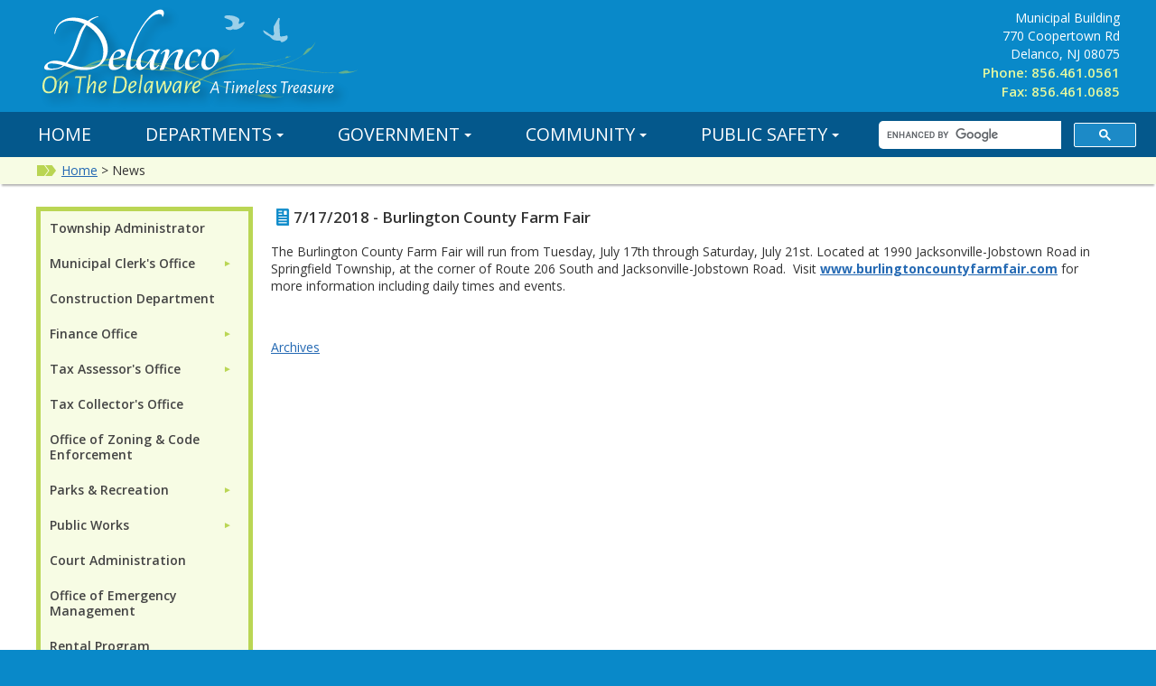

--- FILE ---
content_type: text/html; charset=utf-8
request_url: http://delancotownship.com/news/?FeedID=2047
body_size: 64448
content:

<!doctype html>
<html lang="en">
<head><title>
	News - Delanco Township, New Jersey
</title><meta charset="utf-8" /><meta name="description" /><meta name="Keywords" /><meta name="viewport" content="width=device-width, initial-scale=1, minimum-scale=1.0" /><meta http-equiv="X-UA-Compatible" content="IE=edge" /><link rel="apple-touch-icon" sizes="57x57" href="/favicons/apple-icon-57x57.png?_=63902975743" /><link rel="apple-touch-icon" sizes="60x60" href="/favicons/apple-icon-60x60.png?_=63902975743" /><link rel="apple-touch-icon" sizes="72x72" href="/favicons/apple-icon-72x72.png?_=63902975743" /><link rel="apple-touch-icon" sizes="76x76" href="/favicons/apple-icon-76x76.png?_=63902975743" /><link rel="apple-touch-icon" sizes="114x114" href="/favicons/apple-icon-114x114.png?_=63902975743" /><link rel="apple-touch-icon" sizes="120x120" href="/favicons/apple-icon-120x120.png?_=63902975743" /><link rel="apple-touch-icon" sizes="144x144" href="/favicons/apple-icon-144x144.png?_=63902975743" /><link rel="apple-touch-icon" sizes="152x152" href="/favicons/apple-icon-152x152.png?_=63902975743" /><link rel="apple-touch-icon" sizes="180x180" href="/favicons/apple-icon-180x180.png?_=63902975743" /><link rel="icon" type="image/png" sizes="192x192" href="/favicons/android-icon-192x192.png?_=63902975743" /><link rel="icon" type="image/png" sizes="32x32" href="/favicons/favicon-32x32.png?_=63902975743" /><link rel="icon" type="image/png" sizes="96x96" href="/favicons/favicon-96x96.png?_=63902975743" /><link rel="icon" type="image/png" sizes="16x16" href="/favicons/favicon-16x16.png?_=63902975743" /><meta name="msapplication-TileColor" content="#ffffff" /><meta name="msapplication-TileImage" content="/favicons/ms-icon-144x144.png" /><meta name="theme-color" content="#ffffff" />  

<!--[if lt IE 9]>
<script src="http://html5shiv.googlecode.com/svn/trunk/html5.js">
</script>
<![endif]-->

<link href="https://fonts.googleapis.com/css?family=Open+Sans:400,600,700,400italic" rel="stylesheet" type="text/css" /><link rel="stylesheet" href="//maxcdn.bootstrapcdn.com/font-awesome/4.4.0/css/font-awesome.min.css" /><link href="/data/layout/css/app.css?_=63902975743" rel="stylesheet" /><link href="/data/layout/css/qyamm.css?_=63902975743" rel="stylesheet" /><link href="/data/layout/css/print.css?_=63902975743" rel="stylesheet" /><link href="/data/layout/css/fullwidth-calendar.css?_=63902975743" rel="stylesheet" /><link rel="stylesheet" href="/data/layout/css/bootstrap-nav.min.css?_=63902975743" /><link rel="stylesheet" href="//cdn.datatables.net/plug-ins/1.10.7/features/searchHighlight/dataTables.searchHighlight.css" /><link rel="stylesheet" href="/data/layout/css/jquery.dataTables.css?_=63902975743" /><link rel="stylesheet" href="/data/layout/css/slicknav.css?_=63902975743" />
  
<script src="//code.jquery.com/jquery-latest.min.js"></script>
<script src="/data/layout/js/slick.min.js?_=63902975743"></script>
<script type="text/javascript" src="/data/layout/js/jquery.highlight.js?_=63902975743"></script>
<script type="text/javascript" src="/data/layout/js/jquery.dataTables.min.js?_=63902975743"></script>
<script type="text/javascript" src="/data/layout/js/readydt.js?_=63902975743"></script>
<script src="/data/layout/js/bootstrap-nav.min.js?_=63902975743"></script>
<script src="//cdn.datatables.net/plug-ins/1.10.7/features/searchHighlight/dataTables.searchHighlight.min.js"></script>
<script src="/data/layout/js/jquery.slicknav.min.js?_=63902975743"></script>

<script>
  (function(i,s,o,g,r,a,m){i['GoogleAnalyticsObject']=r;i[r]=i[r]||function(){
  (i[r].q=i[r].q||[]).push(arguments)},i[r].l=1*new Date();a=s.createElement(o),
  m=s.getElementsByTagName(o)[0];a.async=1;a.src=g;m.parentNode.insertBefore(a,m)
  })(window,document,'script','//www.google-analytics.com/analytics.js','ga');

  ga('create', 'UA-2016859-6', 'auto');
  ga('send', 'pageview');

</script>

<!-- Google tag (gtag.js) -->
<script async src="https://www.googletagmanager.com/gtag/js?id=G-MJQ1WDWQV6"></script>
<script>
  window.dataLayer = window.dataLayer || [];
  function gtag(){dataLayer.push(arguments);}
  gtag('js', new Date());

  gtag('config', 'G-MJQ1WDWQV6');
</script>  
</head>

<body id="home" data-qcparentfolder="7400" data-qccontentid="7838" class="main">
  
  <form method="post" action="./?FeedID=2047" id="qtiForm">
<div class="aspNetHidden">
<input type="hidden" name="__VIEWSTATE" id="__VIEWSTATE" value="794cWAWjFu4j8aN7/RsKRPvIE6qquyHDDmt25lAZVvoN0WsTl0YJawAeLROmDthKeEn5FketpW1cHCUBSVbedGJXlaK8bMiqCRox3eFvg5ECBSK3ZkLh0qTfhFl/VlXzP8xD2AX7eeGeOLna4l7ksLHerBEKOEpGMKwiPt2/0EFekAeB2He/SO++aIU7Yek7XK52MfkOMKoe1ceSMRwbjHZcUjKMk+GhnUn7XlAwi84jXMG+NziufU9GqCxY/s3/rnHJ1TTKrwlRnMgc/3Dj4FW1U5wYQJpYmVOpZigyncY=" />
</div>

<div class="aspNetHidden">

	<input type="hidden" name="__VIEWSTATEGENERATOR" id="__VIEWSTATEGENERATOR" value="053EEB2A" />
</div>
    <header class="col-full grid" role="banner">
  <div class="island">
    <div class="logo col-half">
      <div class="logo-contain"><a href="/"><?xml version="1.0" encoding="utf-8"?>
<!-- Generator: Adobe Illustrator 16.0.0, SVG Export Plug-In . SVG Version: 6.00 Build 0)  -->
<!DOCTYPE svg PUBLIC "-//W3C//DTD SVG 1.1//EN" "http://www.w3.org/Graphics/SVG/1.1/DTD/svg11.dtd">
<svg version="1.1" id="Layer_1" xmlns="http://www.w3.org/2000/svg" xmlns:xlink="http://www.w3.org/1999/xlink" x="0px" y="0px"
	 width="360.6182px" height="123.7285px" viewBox="20.2207 0.0002 360.6182 123.7285"
	 style="enable-background:new 20.2207 0.0002 360.6182 123.7285;" xml:space="preserve">
  <g id="Header_Logo">
	<g style="opacity:0.5;">
		<g>
			<path style="fill:#BAD654;" d="M376.1924,77.2463c0.0234-0.0361-4.4297,2.6699-10.5586,3.5293
				c-5.9199,0.8721-10.7832,0.4443-11.0664-0.1338c-2.4629,0.1045-5.2266,0.1436-8.2402,0.0654
				c-12.6689-0.1875-29.5098-2.5322-46.5625-5.0791c-5.0859-0.7549-10.2051-1.4795-15.2578-2.1074
				c-5.6699,1.0811-11.6367,1.8096-17.6426,2.3545c-15.9863,1.3994-32.3525,1.9375-44.8008,5.0117
				c-6.2197,1.4648-11.3936,3.4863-15.1152,5.4473c-3.7324,1.9551-6.0508,3.7402-6.9746,4.4385
				c-7.4468,5.6309-11.4175,12.4316-11.8525,12.1172c-0.3872-0.127,3.062-7.5898,10.8457-13.5
				c0.957-0.7246,3.3857-2.5605,7.2588-4.5312c1.4395-0.7393,3.0859-1.4805,4.9102-2.1943
				c2.3809-2.168,7.3281-5.8115,13.9893-8.2051c2.3457-0.9648,12.3281-4.2559,26.3096-4.4404
				c2.9521-0.0811,6.0654-0.0361,9.3008,0.1064c4.7441-0.1514,10.998-0.5576,17.0781-1.5879
				c7.0469-1.0752,13.7168-3.0596,17.7637-4.4111c0.1777-0.4697,2.4199-2.458,3.2129-1.7227
				c0.8594,0.7959,3.5869-0.8135,3.5801-0.8203c0-0.0059-1.2969,1.1699-3.1855,1.8975c-1.8486,0.7061-3.4473,0.999-3.6094,0.7324
				c-4.0254,1.4307-10.6543,3.5381-17.6914,4.749c-3.8535,0.7285-7.7812,1.2061-11.3555,1.5156
				c6.1865,0.4717,12.7031,1.2412,19.3164,2.166c1.377-0.2617,2.7354-0.5449,4.0713-0.8535
				c7.2314-1.6465,13.749-4.0801,18.9404-6.9287c2.5088-1.3721,4.6963-2.7979,6.5713-4.1689
				c0.1201-0.54,1.2891-2.2666,2.5684-3.9492c1.458-1.8848,3.0752-3.7412,4.3115-3.584c1.2461,0.1875,3.1973-1.5684,4.6699-3.4844
				c1.498-1.8994,2.4941-3.916,2.5-3.9072c-0.0059-0.041-1.5352,4.665-5.5449,8.9775c-3.8916,4.2158-7.9775,6.5059-8.4697,6.124
				c-1.8506,1.3857-4.0078,2.8311-6.4834,4.2305c-5.1738,2.9326-11.6963,5.4697-18.9443,7.2207l-2.4521,0.5684
				c4.0898,0.5859,8.2109,1.2275,12.3008,1.8887c17.0254,2.7598,33.7988,5.3125,46.4453,5.6621
				c3.0312,0.1172,5.8125,0.1113,8.2891,0.0371c0.3926-0.3818,2.4766-1.1523,4.6826-1.7441
				c2.4619-0.668,5.0791-1.1318,6.0088-0.2314c0.9258,0.9316,3.6963,0.7695,6.1953,0.2256
				C374.0059,78.1682,376.1924,77.2346,376.1924,77.2463z M282.3281,73.2542c-11.0986-1.3242-21.7705-2.1436-30.8525-1.7793
				c-13.8262,0.3486-23.4961,3.6719-25.7744,4.6055c-4.4424,1.5908-8.1992,3.6289-10.9658,5.2988
				c2.1621-0.7031,4.5117-1.3555,7.0176-1.9141c12.6816-2.9561,29.082-3.2656,45.042-4.4512
				C272.0654,74.6067,277.2979,74.0588,282.3281,73.2542z"/>
		</g>
	</g>
	<path id="Bird_-_Right" style="opacity:0.6;fill:#FFFFFF;enable-background:new    ;" d="M289.9941,39.6458
		c-0.126-3.21-0.959-14.209-0.6846-16.4443c0.1328-1.0723,0.6367-1.2441,0.2324-3.125c-1.6973-0.7002-1.3389-0.0742-2.0518,1.2588
		l-0.6074,0.8877l-3.8252,7.0449c-0.3184,0.8535-0.1191,4.2539,0,5.1807c0.1113,0.8633,0.957,3.377-0.3262,4.5244
		c-1.1143,0.999-2.873-0.5254-3.4062-0.8398c0,0-1.8193-0.8398-1.9131-1.0713c-0.2588-0.6484-4.6748-3.1484-5.6924-3.5947
		l-0.2793,0.1396c-0.2578,3.5996,6.0498,5.9678,7.0469,6.7197c1.9492,1.4756,3.2012,5.1543,10.8242,4.4785l0.4668-0.0459
		c0.8633,0.7197,1.0586,1.0977,1.7725,2.0059c1.0166,0,3.3555-0.9863,4.1533-1.585c2.0537-1.5449,3.0273-2.3115,2.6113-4.9941
		c-0.1045-0.665-0.166-0.7686-0.4668-1.1191c-2.002,0.5723-3.6904,1.0361-5.832,1.2139
		C290.6064,40.3958,290.5967,40.2922,289.9941,39.6458L289.9941,39.6458z"/>
	<path id="Bird_-_Left" style="opacity:0.6;fill:#FFFFFF;enable-background:new    ;" d="M239.1191,32.6008
		c-2.791-0.9326-1.8174,1.2393-5.6572,0.5283c-1.4355-0.2666-4.1016-1.3789-3.6934-3.2178
		c0.7949-0.3184,7.6533,1.0146,7.7705-3.1699c0.0225-0.8857-0.207-2.667-0.8154-3.3154c-1.4941-1.5918-5.8516-2.7852-7.9609-3.6504
		c-0.4688-1.3115-0.418-2.0186,1.0547-2.498c2.1396-0.6953,3.8408-0.3115,6.3799-0.0488c1.9482,0.2031,1.958,0.165,3.7881,0.8174
		c1.4756,0.5273,3.4717,1.3086,4.5078,2.5947c1.376,1.7051-0.5977,3.9434-0.1445,5.2354c0.0693,0.1982,0.543,0.4639,0.7207,0.5771
		c2.6191-1.0508,3.5977-2.9053,6.3281-1.5371c-0.5205,0.8379-1.1572,0.6953-1.4844,1.6807c-0.2119,0.6328,0.207,0.084-0.4785,1.0566
		c-1.334,1.8818-1.4883,2.1143-3.6465,3.3623C243.5361,32.3167,241.6475,33.0471,239.1191,32.6008L239.1191,32.6008z"/>
	<g id="Logo_Lines" style="opacity:0.5;">
		<g>
			<path style="fill:#BAD654;" d="M294.5615,106.1926c0.0391-0.042-6.5137,2.4414-14.8281,2.0723
				c-8.043-0.3027-14.3682-2.0615-14.6006-2.8955c-3.2822-0.4697-6.9443-1.0967-10.9111-1.9385
				c-16.707-3.3604-38.3965-10.6006-60.3179-18.1592c-6.5396-2.248-13.1318-4.4629-19.6577-6.5361
				c-7.7612,0.0361-15.8301-0.4688-23.9062-1.2236c-21.481-2.0771-43.252-5.3896-60.4668-4.3838
				c-8.584,0.4092-15.9219,1.8096-21.3271,3.4883c-5.415,1.667-8.9189,3.458-10.311,4.1543
				C47.0049,86.386,40.083,94.4016,39.584,93.8801c-0.479-0.2627,5.9141-9.2832,17.6602-15.1865
				c1.4438-0.7227,5.104-2.5527,10.71-4.208c2.0859-0.624,4.4429-1.1992,7.0327-1.6934C78.666,70.509,86.105,66.9094,95.5,65.3811
				c3.3389-0.7002,17.3481-2.5977,35.877,0.5938c3.9258,0.6191,8.0312,1.4424,12.272,2.4268
				c6.3101,0.9658,14.6782,1.9678,22.9731,2.0977c9.5811,0.3115,18.8877-0.6709,24.5708-1.4658
				c0.3501-0.5771,3.8042-2.6543,4.6714-1.4863c0.9414,1.2617,4.9434-0.1953,4.9355-0.2051c0.001-0.0078-2.002,1.2285-4.6777,1.7266
				c-2.6172,0.4795-4.8052,0.4736-4.9531,0.0801c-5.6748,0.9033-14.958,2.0615-24.5601,1.9326
				c-5.2749,0.0176-10.585-0.3174-15.3877-0.7871c8.063,2.1436,16.4907,4.7637,25.0088,7.6104
				c1.8853-0.0078,3.75-0.0488,5.5933-0.127c9.9678-0.3975,19.1816-2.0176,26.748-4.5049c3.6543-1.1982,6.8955-2.5469,9.7129-3.8965
				c0.292-0.6865,2.2617-2.6826,4.3672-4.5928c2.3916-2.1338,4.9863-4.1914,6.5801-3.6797c1.6035,0.5557,4.6152-1.2881,7.0312-3.459
				c2.4482-2.1436,4.2617-4.5635,4.2676-4.5508c0.002-0.0557-3.1777,5.791-9.5391,10.5059
				c-6.1797,4.6191-12.1465,6.6436-12.7031,6.0166c-2.7871,1.3789-5.9941,2.7578-9.6123,4.002
				c-7.5615,2.6045-16.8105,4.3564-26.8247,4.8906l-3.3823,0.1504c5.2642,1.7783,10.5562,3.6377,15.8022,5.5195
				c21.8335,7.832,43.3823,15.3291,60.019,18.9014c3.9805,0.8994,7.6582,1.5742,10.9502,2.0869
				c0.6143-0.4102,3.5586-0.918,6.6201-1.1562c3.418-0.2773,6.9941-0.248,8.002,1.1699c0.9961,1.459,4.6992,1.9238,8.1377,1.8203
				C291.4443,106.8752,294.5635,106.1799,294.5615,106.1926z M171.4312,77.8459c-14.3501-4.4785-28.2612-8.1836-40.3569-9.9355
				c-18.3672-2.9385-31.9692-0.9189-35.2124-0.2441c-6.2646,1.0117-11.7329,2.7832-15.8008,4.3105
				c3.0317-0.3975,6.2979-0.6816,9.749-0.8047c17.4941-0.793,39.2559,2.8291,60.6499,5.1836
				C157.5298,77.1125,164.583,77.6741,171.4312,77.8459z"/>
		</g>
	</g>
	<g>
		
			<image style="overflow:visible;opacity:0.25;enable-background:new    ;" width="168" height="45" xlink:href="[data-uri]
GXRFWHRTb2Z0d2FyZQBBZG9iZSBJbWFnZVJlYWR5ccllPAAACGVJREFUeNrsXQ1v2zoMJCVt///3
rrH43oB4UAl+HBW3zdYYMJI0rW1Rx+ORlF0WEXptr+1Zt/YywWt7AfS1vbbNbXz1BfD/W/S9/OMa
RI9fXprr4wGage47T2BmmxdgLwboJhh3ASzr+R6ZvOp1X3wu/uzxfjuAPmB03pmobPKQCQxAydl5
LzgXgzYQBKzfBbDjAnCyY2gGQIpOlNx39sBaZEUuXKdcdK7sVY/7yvF++naV84yLgMmFid+ZqBWk
+nMIpMRxGGBQTphNf8fJWDkZ+6Pj/aeSv/EAOC1jI0DNJosM5ox2j20YdA7rWiVxFCqe63zfAtt5
4PSAiox3Rzo9mkOkcqwC1rF5YauBM6N7zMLO33kAnc5nMiaQQMCgDuKdQzZt1Rx76XNN0Dm3I/EH
A9SVRyhIxyZ7tuQ1Y1AP4NZgp5qwuQHSKNR6DhKxGW04RFN2shxbjHHPBKxVoMnmd0iOIYk8O8f4
h1EzoI4COC0WOPdugDQKfRmbkDNRM5g4DdIq+1taEAm1GUi5YK9zm4ZDzgSkFaDu6lcuAFSSa/0T
+iOQjsKFaWP3xdDr+x2AWiAVgzmRCUMA0wAGF6ppYAEBqm3VCuP22HQHdAKG5Syp5ASYFqG8yxsi
kI6NxGg1cr8foxuG97JNi1GqE5WFPi+7RvWgABoYCbcRQC2Q6siBAjRzTCmEYy8BjF4t7ax3VuCc
CHOPInvqMPXjfoyxAFUbXIySTRTyNFCq4c6aME7kRQOTlQmA1gOpBdBujD2baESDV4FZ1dORJFqv
81j28/MpYdoKWI9FxwZ7toU5xx2k574anJKyjAZnB1j0UTajJLHzwnzE2t771SkzgHbDqSXR4N75
MpAidVaPpLwSo77eFZi3+34YOpszSTIK7MkOOH/e9x8Li3osmMmFFTRV4Y2EPA6yagaSpEhieCHY
G68njdg5/wQdIgvZAlQorIiHVD2mAczItu8koMWiY5M9u2LPn4pFm5ORrievaLJM3KMZNqpBCQDJ
dELaNBICPeahQDrU2LPkY4KRIyv7VHU0Jwy6gvPtvjeDrJoC6RaDcqI/Txb9ueznz9a6ntZP6/G7
Op6nR7MOlSSFdQJBmpWaZqINtd6ymLQZ4ByBHuVNgAlgm0xDc4AFMoA3F3COZSxewrvixFx3UC0z
WQxq6dBm0P5ULBqVq7qR2VfbhB5IOemEEcCic2GM6eiuwwApL47ZVYLpgTRrIlABqAKysac/ves6
j3GG9WFE0dNG/f7ajAiTM2jQc29OWB7GvoLmuH8+VKkhYuhmhHyvJJV1gHZCVtZynUG2elOJwaGi
BwdjqkSSDKRILTcr/CM20wB8Mwhq1aNhF03r0CzEI6He2rVnidPSYyAEdyPT76B2pELYIhCk09Gd
1iTclHNKEA1aoss9KVJhS6QiQkDU0XZawzsrYOrokJEBFOIZKG634KLZACUSOlsQZrJODFqERmp7
0fGmki59AWBUCSBVqM7kiHbSVpQjaJkOASgl8yxLGUmWSJLJFd4FKNqDzQwVlWKswU8lBVox7FBS
f5Wkfed1S3Rdcxrn6srRooI2qe7KqskONW6vXIU6/rm3xfb6PVqiIwdkM2HZMjBNgDr6M1scoMMd
GRm87ihQoJsIBCMHheRsAYVV7xMgq8yuUwBZkAHAsvU6vr44QSSTyHFMAchIHDtGNtlZIihXMSg5
JQqdHOgOgQVOK5NvhcUZ62SjYY+CCUOYlJJ+sy4vHUGGL0tGPJPQOxdAdgXORrVFz+gahkrr0yox
6e7RTJoY7ycGKdQn4JxGx6CpHquV3WUA1clHdyY4KkVFNVJrTJy09LKJn0735E3t5891Nt8dYOuq
yC1paCBrWecDDJdFDVEF+l/G2FcHFTR6DuDEBICTFx1mlR+iwjUbGfqafNyS1mCk99BQjN4n5THT
YXRRbmqSNIPyMrZzvDrrHUHfvgMafDf8VoBqdZF+LfubYtMjY1EXoL/p1bhT0AtpNyOUN6OP7q3E
8dqozWCMaIIa1W7aQ8M8Ub4odwY96JvBIF7RviXj7YBzRqW2yuKaqAMV6exDdZI0SN9UFJkIiw5g
Ei22YKMYfwsA6pUzdFbanXJSdwr3lXbobrUCDZ+Hct6b0mQH2YtmvFVdPagDRwBFivgzKEsR1e7D
EsdJ31S497pr4unPCKBiZOOsis4rADv5C28zvWHVWLMuUgbO7JZnNINm0Hl161O3Oy39ZS3/izpp
VQdFO0wRS2YAzXITrUNvTi6yncXrC2CH2i2DSeKlXufIu8EsuyMSAdfuwxaQ6CIULxqZ5C879BZR
twDATPk9YJXVXhkAo9+JksYjAGc9SVI6VIxugQZtpIUiD+VkoqL3SEivPuaGkjokJRMYrXKaTmKQ
LcSIFlc3ym/1ztaBUgGc2XsJat+HE94pCu9IFs9G54OMkhLqxZW26iOdiUfYs/q72Y1ildVCqA0a
4WsIqMiWBILVA+k0gBo5a/2244VFrT+equWHrgZCQyraI+cLAVllXeQ2CuQ+9qi8hSxqQbV3FWy7
n7M7EExn3brt2ACpJIxGVH8kClrm2Xn2E10E2mojg6j+gIWqDSp2r4Cs8rMIpITWXR96cIMCqQXW
HSNVyzxoCL8SiLwJ0J1CNzJGLpTB+ELAVb5H73siFJxIFh+Few3aK9npswH5yHGr95zvnvcRh60C
kTauO0um0prnFkDXgwW6dGcSduuUn8WKV0z4ziNmPBvzxeOSDx6/m4B92NPtFFCvHiQFbCxPDtBK
+KscB1n08gwAhY6984zQrScsWye6+Gm/8skAetZN/vZxPfqk5fEsFwJR4BM/8voz7fEVdviq5+EP
+ou21/8Q+n52eP2nudf21Nt/AgwAdrw93IhxDQoAAAAASUVORK5CYII=" transform="matrix(1 0 0 1 204.2207 80.5256)">
		</image>
		<g>
			<g>
				<path style="fill:#FFFFFF;" d="M221.0576,102.9006l-0.1211-1.2393l-0.4199-2.3008l-2.7197-0.04l-2.46,0.04l-1.04,2.2217
					l-0.5,1.3184h-1.5l6.0791-12.7998h1.7207l2.4805,12.7998H221.0576z M219.0781,91.6614h-0.1416l-3,6.4209l2.1211,0.0195
					l2.2188-0.0195L219.0781,91.6614z"/>
				<path style="fill:#FFFFFF;" d="M236.1172,91.4006L234.0371,91.3h-1.2607l-1.0195,7.6211l-0.4199,3.9785h-1.5l0.5801-3.8594
					l0.8594-7.7402h-1.2207l-2.1807,0.1006l-0.1006-0.1396l0.2812-1.1602h8.2598l0.0801,0.1406L236.1172,91.4006z"/>
				<path style="fill:#FFFFFF;" d="M238.1973,102.842l-1.5205,0.1396l1.0391-7.2607l0.0801-1.9385l1.4805-0.1406l-1,7.0791
					L238.1973,102.842z M239.7568,90.5413c0,0.2793-0.0801,0.5039-0.2402,0.6699c-0.1602,0.168-0.373,0.25-0.6406,0.25
					s-0.4766-0.0801-0.6289-0.2402c-0.1543-0.1592-0.2305-0.373-0.2305-0.6387c0-0.2686,0.084-0.4844,0.25-0.6504
					c0.166-0.167,0.3906-0.25,0.6699-0.25C239.4834,89.6819,239.7568,89.969,239.7568,90.5413z"/>
				<path style="fill:#FFFFFF;" d="M253.0264,94.2112c0.2871,0.3008,0.4238,0.6777,0.4102,1.1309l-0.0205,0.2598l-0.8193,5.1406
					l-0.1211,2.1006l-1.5391,0.1396l1.0801-6.8398l0.0205-0.2607c0.0264-0.4121-0.1064-0.6191-0.3994-0.6191
					c-0.3877,0-0.9395,0.5-1.6602,1.5c-0.7197,1-1.5205,2.4199-2.3994,4.2598l-0.1006,1.8203l-1.5391,0.1396l1.0996-6.8398
					l0.0195-0.2607c0-0.4121-0.1396-0.6191-0.4199-0.6191c-0.3867,0-0.9297,0.4863-1.6289,1.459
					c-0.7012,0.9746-1.4844,2.3613-2.3506,4.1602l-0.1006,1.9609l-1.5205,0.1396l1.04-7.2607l0.1016-1.9385l1.4785-0.1406
					l-0.6406,4.5h0.1807c0.6797-1.1602,1.2861-2.0967,1.8193-2.8096c0.5332-0.7139,1.0859-1.291,1.6602-1.7305h0.2207
					c0.4658,0.1064,0.8428,0.3105,1.1289,0.6094c0.2871,0.3008,0.4238,0.6777,0.4102,1.1309l-0.0205,0.2598l-0.3994,2.54h0.1807
					c0.6533-1.1465,1.2529-2.0771,1.7998-2.79s1.1055-1.2969,1.6816-1.75h0.2188
					C252.3623,93.7083,252.7402,93.9114,253.0264,94.2112z"/>
				<path style="fill:#FFFFFF;" d="M261.0166,100.6213c-0.9336,1.3477-1.9795,2.1533-3.1406,2.4199h-0.2402
					c-1.6396-0.1328-2.459-1.2061-2.459-3.2207c0-1.1729,0.1865-2.2266,0.5605-3.1592c0.373-0.9336,0.8955-1.6738,1.5684-2.2207
					c0.6738-0.5469,1.4502-0.833,2.3301-0.8584l0.1797,0.0195c1.1348,0.1738,1.7012,0.7676,1.7012,1.7793
					c0,1.5605-1.6338,2.9004-4.8994,4.0205c0,0.8271,0.1045,1.4316,0.3105,1.8105c0.2061,0.3809,0.5225,0.5703,0.9492,0.5703
					c0.4385,0,0.8701-0.1738,1.29-0.5205s0.7832-0.8008,1.0898-1.3604l0.2402,0.0215L261.0166,100.6213z M257.5557,95.6506
					c-0.4668,0.6602-0.7598,1.5371-0.8789,2.6309c2.332-0.7461,3.5-1.6807,3.5-2.8008c0-0.5469-0.3076-0.8193-0.9209-0.8193
					C258.5889,94.6614,258.0225,94.9915,257.5557,95.6506z"/>
				<path style="fill:#FFFFFF;" d="M264.417,102.842l-1.5,0.1396l1.7002-12.0801l0.0615-1.9395l1.5-0.1396l-1.6602,11.8984
					L264.417,102.842z"/>
				<path style="fill:#FFFFFF;" d="M272.9756,100.6213c-0.9336,1.3477-1.9785,2.1533-3.1396,2.4199h-0.2393
					c-1.6406-0.1328-2.4609-1.2061-2.4609-3.2207c0-1.1729,0.1885-2.2266,0.5605-3.1592c0.373-0.9336,0.8965-1.6738,1.5703-2.2207
					c0.6719-0.5469,1.4492-0.833,2.3301-0.8584l0.1797,0.0195c1.1338,0.1738,1.6992,0.7676,1.6992,1.7793
					c0,1.5605-1.6328,2.9004-4.8984,4.0205c0,0.8271,0.1035,1.4316,0.3105,1.8105c0.2061,0.3809,0.5225,0.5703,0.9492,0.5703
					c0.4395,0,0.8701-0.1738,1.29-0.5205s0.7832-0.8008,1.0898-1.3604l0.2402,0.0215L272.9756,100.6213z M269.5166,95.6506
					c-0.4668,0.6602-0.7607,1.5371-0.8809,2.6309c2.334-0.7461,3.5-1.6807,3.5-2.8008c0-0.5469-0.3066-0.8193-0.9199-0.8193
					C270.5498,94.6614,269.9834,94.9915,269.5166,95.6506z"/>
				<path style="fill:#FFFFFF;" d="M280.0166,94.1213l-0.4199,1.3594l-0.2402,0.0801c-0.5205-0.5869-1.0527-0.8799-1.6006-0.8799
					c-0.3994,0-0.7432,0.1436-1.0303,0.4297c-0.2871,0.2871-0.4297,0.6094-0.4297,0.9717c0,0.293,0.0996,0.5469,0.3008,0.7598
					c0.1992,0.2129,0.5205,0.4785,0.959,0.7998c0.5742,0.4131,1.0098,0.7969,1.3115,1.1494
					c0.2998,0.3535,0.4482,0.8164,0.4482,1.3906c0,0.5332-0.1455,1.0205-0.4385,1.46c-0.293,0.4404-0.6982,0.7861-1.2197,1.04
					c-0.5215,0.2529-1.1143,0.3799-1.7803,0.3799c-0.6924-0.0938-1.3584-0.3193-2-0.6807l0.3799-1.4199l0.2207-0.1006
					c0.5605,0.7607,1.2012,1.1416,1.9199,1.1416c0.4531,0,0.8262-0.1465,1.1211-0.4404c0.293-0.2939,0.4385-0.627,0.4385-1
					c0-0.3467-0.1084-0.6396-0.3301-0.8799c-0.2197-0.2402-0.5576-0.5137-1.0098-0.8203c-0.5615-0.3994-0.9863-0.7695-1.2803-1.1084
					c-0.2939-0.3408-0.4395-0.7832-0.4395-1.3301s0.1562-1.0332,0.4707-1.4609c0.3125-0.4258,0.7324-0.7598,1.2598-1
					c0.5283-0.2402,1.0977-0.3535,1.71-0.3398C278.9102,93.7288,279.4697,93.8948,280.0166,94.1213z"/>
				<path style="fill:#FFFFFF;" d="M286.3564,94.1213l-0.4199,1.3594l-0.2402,0.0801c-0.5205-0.5869-1.0527-0.8799-1.5996-0.8799
					c-0.4004,0-0.7441,0.1436-1.0312,0.4297c-0.2871,0.2871-0.4297,0.6094-0.4297,0.9717c0,0.293,0.0996,0.5469,0.3008,0.7598
					c0.1992,0.2129,0.5205,0.4785,0.959,0.7998c0.5742,0.4131,1.0107,0.7969,1.3115,1.1494
					c0.2998,0.3535,0.4492,0.8164,0.4492,1.3906c0,0.5332-0.1465,1.0205-0.4395,1.46c-0.293,0.4404-0.6982,0.7861-1.2197,1.04
					c-0.5215,0.2529-1.1143,0.3799-1.7803,0.3799c-0.6924-0.0938-1.3584-0.3193-2-0.6807l0.3799-1.4199l0.2207-0.1006
					c0.5605,0.7607,1.2012,1.1416,1.9199,1.1416c0.4531,0,0.8262-0.1465,1.1211-0.4404c0.293-0.2939,0.4385-0.627,0.4385-1
					c0-0.3467-0.1084-0.6396-0.3301-0.8799c-0.2197-0.2402-0.5566-0.5137-1.0098-0.8203c-0.5615-0.3994-0.9854-0.7695-1.2803-1.1084
					c-0.2939-0.3408-0.4395-0.7832-0.4395-1.3301s0.1562-1.0332,0.4707-1.4609c0.3125-0.4258,0.7324-0.7598,1.2598-1
					c0.5283-0.2402,1.0977-0.3535,1.7109-0.3398C285.25,93.7288,285.8096,93.8948,286.3564,94.1213z"/>
				<path style="fill:#FFFFFF;" d="M299.1963,91.4006L297.1172,91.3h-1.2607l-1.0215,7.6211l-0.4199,3.9785h-1.5l0.5801-3.8594
					l0.8594-7.7402h-1.2197l-2.1797,0.1006l-0.1006-0.1396l0.2793-1.1602h8.2598l0.0801,0.1406L299.1963,91.4006z"/>
				<path style="fill:#FFFFFF;" d="M304.2764,95.7014l-0.1406,0.0605l-0.1602-0.0205c-0.6406,0.0938-1.2539,0.5293-1.8398,1.3096
					c-0.5869,0.7812-1.2676,2.1309-2.0391,4.0508l-0.0801,1.7402l-1.5215,0.1396l1.041-7.2607l0.0996-1.9385l1.4609-0.1406
					l-0.6016,4.3994h0.1406c0.9863-1.9736,2.1328-3.4336,3.4395-4.3799l0.5,0.04L304.2764,95.7014z"/>
				<path style="fill:#FFFFFF;" d="M310.4756,100.6213c-0.9336,1.3477-1.9795,2.1533-3.1406,2.4199h-0.2383
					c-1.6406-0.1328-2.4609-1.2061-2.4609-3.2207c0-1.1729,0.1875-2.2266,0.5615-3.1592c0.3721-0.9336,0.8955-1.6738,1.5693-2.2207
					c0.6719-0.5469,1.4492-0.833,2.3301-0.8584l0.1797,0.0195c1.1338,0.1738,1.6992,0.7676,1.6992,1.7793
					c0,1.5605-1.6328,2.9004-4.8994,4.0205c0,0.8271,0.1045,1.4316,0.3115,1.8105c0.207,0.3809,0.5225,0.5703,0.9482,0.5703
					c0.4404,0,0.8711-0.1738,1.291-0.5205s0.7832-0.8008,1.0898-1.3604l0.2402,0.0215L310.4756,100.6213z M307.0166,95.6506
					c-0.4678,0.6602-0.7617,1.5371-0.8809,2.6309c2.333-0.7461,3.5-1.6807,3.5-2.8008c0-0.5469-0.3066-0.8193-0.9199-0.8193
					C308.0488,94.6614,307.4814,94.9915,307.0166,95.6506z"/>
				<path style="fill:#FFFFFF;" d="M318.2764,100.7209l-0.1006,2.1211l-1.5205,0.1396l0.5801-4.1006h-0.1992
					c-0.9746,1.707-2.0215,3.0938-3.1406,4.1602h-0.2793c-1.0137-0.5723-1.5215-1.6191-1.5215-3.1406
					c0-0.96,0.1797-1.8936,0.54-2.7998c0.3594-0.9062,0.8896-1.6768,1.5908-2.3105c0.6992-0.6328,1.5488-1.0293,2.5488-1.1895
					h0.1016l1.2402,0.46l0.959-0.4785l0.1797,0.1191L318.2764,100.7209z M314.8672,100.7415
					c0.3926-0.4404,0.8398-1.0801,1.3398-1.9209c0.5-0.8398,0.9893-1.8262,1.4697-2.96l0.0205-0.1191l0.0205-0.4795l-1.2402-0.4395
					c-0.6123,0-1.1494,0.21-1.6084,0.6299c-0.4609,0.4199-0.8115,0.9863-1.0518,1.6992c-0.2393,0.7148-0.3584,1.5029-0.3584,2.3701
					c0,0.667,0.0596,1.1465,0.1807,1.4395c0.1182,0.2939,0.252,0.4395,0.3994,0.4395
					C314.1963,101.4006,314.4717,101.1819,314.8672,100.7415z"/>
				<path style="fill:#FFFFFF;" d="M326.2959,94.1213l-0.4199,1.3594l-0.2402,0.0801c-0.5205-0.5869-1.0537-0.8799-1.6006-0.8799
					c-0.3994,0-0.7432,0.1436-1.0303,0.4297c-0.2871,0.2871-0.4297,0.6094-0.4297,0.9717c0,0.293,0.0996,0.5469,0.3008,0.7598
					c0.1992,0.2129,0.5195,0.4785,0.959,0.7998c0.5742,0.4131,1.0098,0.7969,1.3105,1.1494
					c0.3008,0.3535,0.4492,0.8164,0.4492,1.3906c0,0.5332-0.1455,1.0205-0.4385,1.46c-0.293,0.4404-0.6992,0.7861-1.2197,1.04
					c-0.5215,0.2529-1.1143,0.3799-1.7803,0.3799c-0.6934-0.0938-1.3594-0.3193-2-0.6807l0.3799-1.4199l0.2197-0.1006
					c0.5615,0.7607,1.2012,1.1416,1.9199,1.1416c0.4531,0,0.8271-0.1465,1.1211-0.4404c0.293-0.2939,0.4385-0.627,0.4385-1
					c0-0.3467-0.1084-0.6396-0.3291-0.8799c-0.2197-0.2402-0.5576-0.5137-1.0107-0.8203c-0.5605-0.3994-0.9854-0.7695-1.2793-1.1084
					c-0.2939-0.3408-0.4404-0.7832-0.4404-1.3301s0.1572-1.0332,0.4717-1.4609c0.3115-0.4258,0.7314-0.7598,1.2598-1
					c0.5273-0.2402,1.0967-0.3535,1.71-0.3398C325.1885,93.7288,325.75,93.8948,326.2959,94.1213z"/>
				<path style="fill:#FFFFFF;" d="M334.0146,100.7209l-0.0801,2.1211l-1.5195,0.1396l0.6201-4.4785h-0.1396
					c-1.2402,2.1328-2.4004,3.627-3.4805,4.4785h-0.2207c-0.4668-0.1055-0.8438-0.3066-1.1289-0.6006
					c-0.2871-0.293-0.4238-0.666-0.4102-1.1191l0.0195-0.2598l0.8203-5.1602l0.1602-2.1006l1.4795-0.1201l-1.0605,6.6992
					l-0.04,0.4209c-0.0137,0.3994,0.126,0.6006,0.4199,0.6006c0.3867,0,0.9336-0.4863,1.6396-1.4609
					c0.707-0.9727,1.4863-2.3594,2.3408-4.1602l0.1006-1.9385l1.4795-0.1406L334.0146,100.7209z"/>
				<path style="fill:#FFFFFF;" d="M342.6748,95.7014l-0.1396,0.0605l-0.1602-0.0205c-0.6396,0.0938-1.2529,0.5293-1.8398,1.3096
					c-0.5869,0.7812-1.2666,2.1309-2.04,4.0508l-0.0801,1.7402l-1.5195,0.1396l1.0391-7.2607l0.1006-1.9385l1.46-0.1406
					l-0.5996,4.3994h0.1396c0.9854-1.9736,2.1338-3.4336,3.4404-4.3799l0.5,0.04L342.6748,95.7014z"/>
				<path style="fill:#FFFFFF;" d="M348.875,100.6213c-0.9346,1.3477-1.9795,2.1533-3.1396,2.4199h-0.2402
					c-1.6406-0.1328-2.46-1.2061-2.46-3.2207c0-1.1729,0.1865-2.2266,0.5596-3.1592c0.373-0.9336,0.8965-1.6738,1.5703-2.2207
					c0.6729-0.5469,1.4492-0.833,2.3301-0.8584l0.1797,0.0195c1.1328,0.1738,1.7002,0.7676,1.7002,1.7793
					c0,1.5605-1.6338,2.9004-4.8994,4.0205c0,0.8271,0.1035,1.4316,0.3105,1.8105c0.2061,0.3809,0.5215,0.5703,0.9492,0.5703
					c0.4395,0,0.8691-0.1738,1.2891-0.5205c0.4209-0.3467,0.7832-0.8008,1.0908-1.3604l0.2393,0.0215L348.875,100.6213z
					 M345.416,95.6506c-0.4668,0.6602-0.7598,1.5371-0.8799,2.6309c2.333-0.7461,3.5-1.6807,3.5-2.8008
					c0-0.5469-0.3086-0.8193-0.9209-0.8193C346.4492,94.6614,345.8818,94.9915,345.416,95.6506z"/>
			</g>
		</g>
	</g>
	<g>
		
			<image style="overflow:visible;opacity:0.25;enable-background:new    ;" width="207" height="52" xlink:href="[data-uri]
GXRFWHRTb2Z0d2FyZQBBZG9iZSBJbWFnZVJlYWR5ccllPAAADLlJREFUeNrsXYuS2zgOBChN/v93
E1vEXariXR4WDTRkxZWtE6tcnkzGFkWh8WgApJqZ3OMe9+iPcS/BPe5xg+ce97jBc497/BvG/rsv
oP8dP9/tw8HV67rvjk/NG83X7qD0jx161bM5I6xXCgZx/c787HcL8Vlwd+fRuc4N1A+CBzwY/aRw
BnNQYi6azSX4vV0hYMVc26DO5tJ4NnaD6IPgaQisMgJ5RjjdHBS8R3NgBMiK95aAgbmi+bJAZq/P
KJPLFcUNnp7QKiEQ/iG1hZO8vhKgYoTTgn//9TeMcAXz7axZBuIMRF2AoudyA+gK8BRCq4lgSCGY
rEBEAhLNYzTmU80LvUqgN9ZLi/kZMT8EHnT/WoDSum7iDZ6e9oxeoxAGawpoBCQkiAO8K9DymfBM
8M4IrpCgGcSaRdebxDw0US7MMzmjzEpwXcWAXjGuUAR7Azj+QUTC6n/ntZwBAZ0NwYzmkb2UEB5x
c5jupW6+mQVDFget0wAAWgV3BvPyQBJSwSkJzhbhcwE4PgEsQ3M9A6b9xA0OILRbAiAJHlD0igTC
EpftdY3NzWFz8xmE5vUCeoB3SUCuDZBv7udMuGfxMgfezBuonokGIPLv2iQtzgBGWdAmnzXi97aC
qQOivWF1PHC8oG4AROuIHrwXzhFYogw8fg67+/eWuEYI0MfyGr/edXnPtH42zxHMLQK5OKvj57Wu
1wQgRt5A9P2RVdMiBrKLrEU33WEnwJixqbr+uwOivQEcdcCJBHYPwKNAix6BkM7EjavAs4OXF04p
NPs6p+fyPhYgTSdcmduWgXwHII/Ac4CXXysFoNXl/hUojhWQw7mpxqQaTgJGSeAgQHRyixE5ov5+
fsp/BaCduEkkAK8H/+UEYQ+0vRfUoxCGCbSqBUK5zudreSEAMeB5/nptC3BWACGXiVm7CuTqhNuD
5xmsmY/FtIj/vPC81n1zgJwF09gFUDff1XUPlQAOivO8AiwBtJOBXyYESFi3wE1AWvRJuCSRa/Ka
jwfONzevVbNnmnc6a/NY3rdgnlbEZwjk0br5NfPCHVlD5Lp1wIPc59mg6+2E1enm4t4Fj4Fnbo4Q
stWzyAC0k1anAs63QhCQJn0GQjETCzSddljBg+a0AsjPJ3ONHr8+twLn9ZqBxs/is8xCfiUKxwp3
MgKyJiRF9N2WkCMG7rGKhRgXrUoYS+BOdUApCcvrPQ1dADTZ6+6k1UFuxyqk39z/jYRxO0j37QAk
g5/bToAauZLihOj1+loA9LVYoWcwL5RkFADyDDwjcXUnUDaR5UHgyciIGSgGlGPq5oKqSguVXiWI
kJbLinj7RQStfz9WhYGsT9fyrMFt5SZVfjZikCJgzSAmeo0BSAsPcuRKRlr4JZwv0DyWn5HGRy6m
Xz8EnkrhVBS6JUqvIguO4PuzhOwEAOqCRxvgYfN+6NlGHs/Dfe7p3LZUKezEhKL8xA606J6AByX/
Muoa+fkH8O+3hA7ei5wPcisf7j0iN7KqhMh1+0pintGg1GdC62tCUQuRPzICQCx4MqszCPAwjKYm
ifmIDHoEyipi4KALd9by7AVrtCUZflYoDnezkQCbsz7+mmzlgSRBOrp2lbg8nGBFyicCOarQkIIx
yih9SayZNUHDJrKZeKdb41fJqCa5xfVZ/ljWWpJ70zWJ6l23vYh3pEjy7UXSj6k587FHBJ7HEn/8
cIG7CV8IWpUTqZtLZvlWgBwJk2iO4OiulwZuFwJTFRdYIixTerWHTGFqFZsw94dYvcx6aRBje+CM
wAqv+UatSAvGbcvKSzbS0qDSFC1yQesN78FnnkHJiBbuhLnvQRn+jBmMyAxvqY7ExdwK17aynJkr
nDFgljBQCIjvAKdreTLlIMAt1UIpexd8X4Dj/39z7FvqujFuG8rzjMRdQrRjBrpICxwLVTyAMEwA
msgd9NZFgUAjAGWgiVy8pwvAK/pYwJoja1W5dELkaZjEZ0YWsLmaDtsmhVJAcpmB5/FLCXvgPIEy
K8dO+qmolH4QQR+KnbLM+nRlMdFirKzbLKoGVvAMwIihuryqOPNIAtGxAMgAC6YNAGW0dua7V5UC
TEkLY3HYhOfZdomoyiSr6F9j19XiTGeJKs+pTRhkQRkLoCxf5OOm9XOr/6nLIiDAsYKuziyP4D63
goWJvncFDrp3T69XATJas71IqlrAAkZJ5soyWEFSVGyXknIlwvcy2QnwvJ6Pun9nLKeiypuVNGDd
tsyfZayNEnmj4cCz/sxUICPwHAF7dbiMsheIUQDIku836bUMiOR7LyDCZi/czMhVHYEASkH1ivCN
d6NZZhPdvxVW1M8d9Uatlmf9OYvTmVKfluVhzLOQv6vattcFsZN5gBmwJweYS1bJrWSOygtu1YjH
JAizmDGrHDCQDhhBZQZiqzrgYdrf2QRnVhUwJG+9QAlhc8AZ7wKGBY8VPqhI3cFYZX5Rlhol/hgf
PLI8msRy64L61ghxFKo664SsCaN9q3ViXSCG2s2sxkjoYvQZBGimY7fyZMy5uUz7vErSXiD17kiS
kCV//yLL8xABW4e6rDojzVkE34CVleBHPv16zQNoVCbRJg4gVZenFQwf8tetsNBMIjnS8IgdjFye
SAC1ECwDwm7CtQQgBWAFw5etpe8/WmPZqk6yqt5vleeYcMV1Wc+NStyNaC7I9iXg6pKla4L0UQDJ
C9+Ufxb8sRuNmPxvf8sAWhlR1QdIpgoRQ6AY7iDcNNTYlhWOWmJdK3o6yoVkrl/HciLiY5LEgQZU
dVUlknlDbbct06i+Bm3NzFqSj5Ek4I4sz4ufz0A0CQ3o72EH93hIXWqEEnB+jk9AVa8A95rTU+9H
cB9zCX5H4bKynaaDAI8FlrnaOckIFzAjfpDCloD+j7wNn+f5ETyjmZBHbfBEVgPlNjbAOPkq3jXw
G+4zA5RUHEuFAbrxCDwouH8JXNaUt5PgiSzkj2CuT6e5B5lXQ8prXffh6HxUKZ1p6i0ItD0YGaqY
SXSypAG7WQyi9SPwvOToeyFHTJPjP8HzMyAK6ttQSfeWZOW3wB1jXgIEZRXM704wD+e2ZZTyCvTX
3F+A8dz/SgVn1c6HcwsikE/3gP0cq/UaQRXEFgi8JVR51etTtY9k4FHC6mQEUxc80RZgmsS50ynh
SIaiVox2zBM9iAH8+8xtiNgbpvU2io2ezn37EWgMr30QcKLdf3bBxa5MQ9kRzBGBewMCkVG9o3Cz
UGds5W4NIm9WtcIz++IZICiErC6o4mwGPKvr9j1RwiHT22mG826btzrZNkZV8qkaqHf/4WIL1Nuj
zj18vT+DXEC2fdYG3BrUjenr2h5gfpvktWpKMIJRDsmAwE/Jt6VC9yZSb0aZ5aaYfQ6YBrhqw0eU
85EghvbW5xGQPMymj3SeJ2J8ngm6t4LeZfj1rIkpu9kIPAcIJiO3Jdp7jtnIMZujb5tAhZ5ZzKAN
bZ8VcUaWTAsrlvXvnN2oXpvWp9pdNnMjUQz9AJaH3lJ5jxJBLu7xvvgzEaBKi3ZK55mtqiYAT1V3
p0lZxyiAown7tT6grCFuSL4pY2evbqYioKoKYLZHzloDhEhkCsgzMe0IqNhVCDfSJO7rWZnRQ/JN
JN+qMIj2BYtiE7aVWIrqgSz4PRpMEktUZPtuM2xSNb+IEaqYvA7FW/X1VAI2hKtqPrNjqJ1QApn3
U9XZieDWBNSh/MyA09p6arE+qG/mKXH9UdUTwW5bZI1k2UzigyF5+Qt72kN10kInqM0a3LJguyqT
qUBnUu9Yo4UXINLfHZSxPCLn2s4rAoLdrfaoCIOW5XHum0/eWZCTOdPpWG3fWpntqsp3JgvKCFKn
0xG1NUsSrFfu4DsZeja3EvUSGQlgBjAZWVAlSxnZqVxBRD4cRTK5PMBsP7EQ0yVCp3DHizDvFYHQ
OYaELffPtFZFrRupHYV0K8+AJ3N3KsGtUgYMGO2EDGWWk51DtaOOkOwdVHhv7VUN3DcFcQ+z60sV
SFYAYjVh92zSDsAYir1imNj8SLVOZ08TEFLYWCtyBlDMc+kCmQFPdVgYPf/uyXCdnpRuANk5lfrM
9q7VwrKHEmtjflXl9JmzUq8eZ04lkN8wrzOnqFvze6rzZltnsb5zJil77uVZDWZvCtOZY+71DeHq
uEtdi/aJceYwKfswkK+43mUnnV95GvYVWqzzd/bmg+j8vZ6cq71hEf/kw3PtwyC++pqhkuserahn
zjUFm8H/iQ/id7oxZ+5JG7//t548bR9ac7sKgGcP99V3DwX+5AnH75xg/CedxHyPPwDhF5yGrRd8
R0tI7eoLftIkgXs7c08dMNM+ePNQ2t8xh/+nofea3OMe58a4l+Ae9zg3/iPAAJAnEbU4enIsAAAA
AElFTkSuQmCC" transform="matrix(1 0 0 1 18.2207 73.5256)">
		</image>
		<g>
			<g>
				<path style="fill:#E4F8A0;" d="M41.2188,86.0823c1.1602,1.2949,1.7402,3.1211,1.7402,5.4795
					c0,2.3779-0.3579,4.4385-1.0728,6.1777c-0.7163,1.7393-1.7544,3.0732-3.1182,4.002c-1.3633,0.9287-3.0112,1.3916-4.9438,1.3916
					c-2.0693,0-3.688-0.6709-4.8574-2.0156c-1.1699-1.3438-1.7549-3.2139-1.7549-5.6113c0-3.5762,0.7881-6.3652,2.3643-8.3662
					c1.5757-2.001,3.813-3.001,6.7129-3.001C38.415,84.1389,40.0591,84.7864,41.2188,86.0823z M31.083,88.3733
					c-1.0918,1.6035-1.6382,3.9336-1.6382,6.9873c0,3.9639,1.5273,5.9453,4.582,5.9453c2.2041,0,3.8613-0.8115,4.9731-2.4355
					c1.1118-1.625,1.667-3.9746,1.667-7.0479c0-3.9053-1.5469-5.8584-4.6401-5.8584C33.8242,85.9651,32.1748,86.7678,31.083,88.3733
					z"/>
				<path style="fill:#E4F8A0;" d="M54.979,90.301c0.416,0.4355,0.6128,0.9814,0.5942,1.6387l-0.0293,0.377l-1.189,7.4531
					l-0.1738,3.0449l-2.2329,0.2031l1.5947-9.918l0.0288-0.377c0-0.5996-0.2026-0.8984-0.6089-0.8984
					c-0.561,0-1.3491,0.7061-2.3628,2.1162c-1.0151,1.4111-2.1509,3.4219-3.4082,6.0322l-0.145,2.8418l-2.2041,0.2031
					l1.5083-10.5264l0.145-2.8125l2.146-0.2031l-0.9282,6.5244h0.2612c0.9858-1.6836,1.8647-3.041,2.6387-4.0752
					c0.7734-1.0342,1.5762-1.8701,2.4072-2.5088h0.3188C54.0171,89.5706,54.563,89.8655,54.979,90.301z"/>
				<path style="fill:#E4F8A0;" d="M75.3511,86.2268l-3.0161-0.1445h-1.8271l-1.479,11.0488l-0.6089,5.7705h-2.1748l0.8408-5.5967
					l1.2471-11.2227h-1.769l-3.1611,0.1445l-0.145-0.2031l0.4062-1.6816h11.9771l0.1157,0.2031L75.3511,86.2268z"/>
				<path style="fill:#E4F8A0;" d="M86.0088,90.301c0.416,0.4355,0.6133,0.9814,0.5942,1.6387l-0.0288,0.377l-1.1895,7.4531
					l-0.1738,3.0449l-2.2329,0.2031l1.5952-9.918l0.0288-0.377c0-0.5996-0.2031-0.8984-0.6089-0.8984
					c-0.561,0-1.3491,0.7061-2.3643,2.1162c-1.0146,1.4111-2.1509,3.4219-3.4067,6.0322l-0.145,2.8418l-2.2041,0.2031
					l2.4941-17.5156l0.0576-2.8135l2.2041-0.2031l-1.8838,13.5146h0.2607c0.9473-1.6631,1.8174-3.0127,2.6104-4.0459
					c0.792-1.0342,1.604-1.8799,2.4355-2.5381h0.3193C85.0469,89.5706,85.5928,89.8655,86.0088,90.301z"/>
				<path style="fill:#E4F8A0;" d="M97.5952,99.5959c-1.354,1.9531-2.8711,3.1221-4.5532,3.5088h-0.3481
					c-2.3779-0.1934-3.5669-1.749-3.5669-4.6689c0-1.7012,0.271-3.2285,0.812-4.582s1.3003-2.4258,2.2769-3.2188
					c0.9761-0.793,2.1021-1.209,3.3779-1.248l0.2612,0.0293c1.6431,0.252,2.4648,1.1113,2.4648,2.582
					c0,2.2617-2.3687,4.2041-7.105,5.8281c0,1.1982,0.1489,2.0732,0.4492,2.625c0.2998,0.5508,0.7588,0.8252,1.377,0.8252
					c0.6382,0,1.2617-0.251,1.8711-0.7539c0.6089-0.502,1.1357-1.1602,1.5811-1.9727l0.3477,0.0293L97.5952,99.5959z
					 M92.5781,92.3889c-0.6772,0.957-1.1021,2.2295-1.2764,3.8135c3.3833-1.083,5.0752-2.4365,5.0752-4.0605
					c0-0.793-0.4448-1.1885-1.334-1.1885C94.0762,90.9534,93.2539,91.4319,92.5781,92.3889z"/>
				<path style="fill:#E4F8A0;" d="M118.7642,86.0823c1.2178,1.2559,1.8267,3.0449,1.8267,5.3633
					c0,2.3975-0.373,4.4668-1.1167,6.2061c-0.7441,1.7402-1.8413,3.0791-3.292,4.0176c-1.4502,0.9375-3.2002,1.4062-5.249,1.4062
					c-1.895,0-3.8472-0.0586-5.8579-0.1748h-0.0293l0.8413-5.5967l1.5078-12.9629h0.0288l6.1772-0.1465
					C115.8252,84.1956,117.5459,84.8245,118.7642,86.0823z M116.4878,98.8264c1.208-1.6133,1.812-3.9385,1.812-6.9746
					c0-3.8857-1.6436-5.8291-4.9297-5.8291c-1.2949,0-2.6392,0.0391-4.0312,0.1152l-1.5078,10.9922l-0.4062,3.9434
					c1.7783,0.1152,3.0933,0.1738,3.9443,0.1738C113.5732,101.2483,115.2788,100.4407,116.4878,98.8264z"/>
				<path style="fill:#E4F8A0;" d="M130.6538,99.5959c-1.354,1.9531-2.8706,3.1221-4.5527,3.5088h-0.3481
					c-2.3779-0.1934-3.5669-1.749-3.5669-4.6689c0-1.7012,0.271-3.2285,0.812-4.582s1.2998-2.4258,2.2769-3.2188
					c0.9761-0.793,2.1021-1.209,3.3779-1.248l0.2612,0.0293c1.6431,0.252,2.4648,1.1113,2.4648,2.582
					c0,2.2617-2.3691,4.2041-7.105,5.8281c0,1.1982,0.1489,2.0732,0.4492,2.625c0.2998,0.5508,0.7588,0.8252,1.377,0.8252
					c0.6377,0,1.2617-0.251,1.8711-0.7539c0.6089-0.502,1.1357-1.1602,1.5806-1.9727l0.3481,0.0293L130.6538,99.5959z
					 M125.6372,92.3889c-0.6772,0.957-1.1021,2.2295-1.2764,3.8135c3.3833-1.083,5.0752-2.4365,5.0752-4.0605
					c0-0.793-0.4448-1.1885-1.334-1.1885C127.1348,90.9534,126.313,91.4319,125.6372,92.3889z"/>
				<path style="fill:#E4F8A0;" d="M135.584,102.8137l-2.1748,0.2031l2.4648-17.5156l0.0869-2.8135l2.1748-0.2031l-2.4067,17.2559
					L135.584,102.8137z"/>
				<path style="fill:#E4F8A0;" d="M148.46,99.7405l-0.145,3.0732l-2.2041,0.2031l0.8413-5.9443h-0.29
					c-1.4121,2.4746-2.9292,4.4844-4.5532,6.0312h-0.4058c-1.4702-0.8311-2.2041-2.3486-2.2041-4.5537
					c0-1.3916,0.2607-2.7441,0.7832-4.0596c0.522-1.3145,1.29-2.4316,2.3047-3.3496c1.0151-0.9189,2.248-1.4941,3.6982-1.7266h0.145
					l1.7979,0.668l1.3921-0.6973l0.2607,0.1748L148.46,99.7405z M143.5161,99.7698c0.5698-0.6387,1.2178-1.5654,1.9429-2.7842
					c0.7251-1.2178,1.436-2.6475,2.1309-4.292l0.0293-0.1738l0.0288-0.6953l-1.7979-0.6387c-0.8901,0-1.667,0.3057-2.334,0.9131
					c-0.667,0.6094-1.1753,1.4316-1.522,2.4658c-0.3481,1.0332-0.522,2.1807-0.522,3.4365c0,0.9668,0.0869,1.6641,0.2607,2.0879
					c0.1743,0.4258,0.3672,0.6387,0.5801,0.6387C142.5439,100.7268,142.9448,100.4075,143.5161,99.7698z"/>
				<path style="fill:#E4F8A0;" d="M162.6118,102.9006l-1.0439-10.3525h-0.2319l-4.6108,10.3525h-2.3491l-1.5659-13.2236
					l2.146-0.2031l0.0288,1.7695l0.8989,9.1924h0.2031l4.0601-9.0771l0.667-1.7695h2.291l0.0869,1.6533l0.8989,9.1924h0.1743
					l2.9868-5.5391c0.6191-1.1787,0.9282-2.0879,0.9282-2.7256c0-0.6191-0.2319-1.2676-0.6963-1.9434l0.0874-0.29l2.001-0.4639
					c0.4438,0.7148,0.667,1.4883,0.667,2.3203c0,0.9473-0.416,2.1846-1.2471,3.7109l-4.1182,7.3955h-2.2622V102.9006z"/>
				<path style="fill:#E4F8A0;" d="M179.9829,99.7405l-0.145,3.0732l-2.2041,0.2031l0.8413-5.9443h-0.29
					c-1.4121,2.4746-2.9292,4.4844-4.5532,6.0312h-0.4058c-1.4702-0.8311-2.2041-2.3486-2.2041-4.5537
					c0-1.3916,0.2612-2.7441,0.7832-4.0596c0.522-1.3145,1.29-2.4316,2.3047-3.3496c1.0151-0.9189,2.248-1.4941,3.6982-1.7266h0.145
					l1.7979,0.668l1.3921-0.6973l0.2607,0.1748L179.9829,99.7405z M175.0391,99.7698c0.5698-0.6387,1.2178-1.5654,1.9429-2.7842
					c0.7251-1.2178,1.436-2.6475,2.1309-4.292l0.0293-0.1738l0.0288-0.6953l-1.7979-0.6387c-0.8901,0-1.667,0.3057-2.334,0.9131
					c-0.667,0.6094-1.1748,1.4316-1.522,2.4658c-0.3481,1.0332-0.522,2.1807-0.522,3.4365c0,0.9668,0.0869,1.6641,0.2607,2.0879
					c0.1743,0.4258,0.3672,0.6387,0.5801,0.6387C174.0669,100.7268,174.4678,100.4075,175.0391,99.7698z"/>
				<path style="fill:#E4F8A0;" d="M192.5098,92.4612l-0.2026,0.0879l-0.23-0.0293c-0.9302,0.1357-1.8184,0.7695-2.668,1.8994
					c-0.8521,1.1309-1.8384,3.0889-2.959,5.8721l-0.1152,2.5225l-2.2051,0.2031l1.5083-10.5264l0.146-2.8125l2.1147-0.2031
					l-0.8691,6.3799h0.2031c1.4302-2.8604,3.0942-4.9775,4.9883-6.3506l0.7246,0.0576L192.5098,92.4612z"/>
				<path style="fill:#E4F8A0;" d="M201.5,99.5959c-1.3545,1.9531-2.8711,3.1221-4.5518,3.5088h-0.3496
					c-2.3774-0.1934-3.5654-1.749-3.5654-4.6689c0-1.7012,0.271-3.2285,0.812-4.582c0.5405-1.3525,1.2998-2.4258,2.2759-3.2188
					c0.9756-0.793,2.1025-1.209,3.3789-1.248l0.2598,0.0293c1.6455,0.252,2.4658,1.1113,2.4658,2.582
					c0,2.2617-2.3672,4.2041-7.1045,5.8281c0,1.1982,0.1489,2.0732,0.4487,2.625c0.3003,0.5508,0.7593,0.8252,1.3784,0.8252
					c0.6377,0,1.2607-0.251,1.8711-0.7539c0.6084-0.502,1.1348-1.1602,1.5801-1.9727l0.3477,0.0293L201.5,99.5959z
					 M196.4814,92.3889c-0.6763,0.957-1.1016,2.2295-1.2744,3.8135c3.3818-1.083,5.0762-2.4365,5.0762-4.0605
					c0-0.793-0.4453-1.1885-1.334-1.1885C197.9795,90.9534,197.1592,91.4319,196.4814,92.3889z"/>
			</g>
		</g>
	</g>
	<g>
		
			<image style="overflow:visible;opacity:0.25;enable-background:new    ;" width="225" height="97" xlink:href="[data-uri]
GXRFWHRTb2Z0d2FyZQBBZG9iZSBJbWFnZVJlYWR5ccllPAAAGYRJREFUeNrsXYly28quxAzp5P7/
395I5LyXKvNcuNUNYLR4OUVWseTEMiUOp7E0tjbGsPM4j/P4uqOfS3Ae5/G1x3ouwXnMHu3/D/y/
cZpU96/nuXbnMQu4ynGC8gTheTwfeDNgHCcgTxCex3PA18RrBXwD/+8E4wnC86gDsAHw2M8KgIP8
fAIxOE5i5jw8ABng1BkB8O+5M6D+/awTiCcIzyPWfsfZxSsCdRDwDfe7HbXjCcQThOdxq/0MQNaT
k2nCHc7NacP91Ij/MhBmtPmzHq7/nH/ThiHmJ4Jvca8L/JuBEMF3fX/P5t67g+l6Hj8FhPfEqe6N
bc1e8ycCUwCwAwCPc30/Fzi9SToc+A4AdgDicEBspzb85iCciFFlLF31/yvXpNc6vutP2UgJABn4
3uDVa0W/Fh6AF6ItPXHTTo34DUEYxKeqP0dgG/D+MQG+VgH2T5DoRQB68B3nLwfCFUzS4UB4IQAc
4C8293ftBOI3ACFh5/BnZOIqQBwEOKOgEZW2rUjvb21aTQAQwedPD0SvCQ8tuDpTdQiyBoFop0n6
RSAU4GMbhZEHCpAKhCMA54w5yoLQ3sT6lkC8A4AH6H7D6/F71ITeD0QAXt/fv7nP3E/d98UgJNQ4
AqxbHihuQiMywI0HgVgJRH9LID4IwN8ARASh9wc78Q8XACx77qc5+pkgTALDlSAxCxor0DDgKEBa
YIaya+zACs4QP1+CRVhzD0LvAzIA/gZz9M2ZnGa3QfmrA14XAvUE4FeAMNB+MwHiHgBRmY7ZaQm5
g1kg3qf51oFoEHp90g98E+cCINyD55JZLScYPwuEQWBYAW9JXitAVKlUmUZUpqcPRDdihn4rTfgA
E4rnKkxKKwq3U9t9NQgLmRkqO4OdPTF1Mk2YAdH/22u+zZ1H8Jl9zreQ6smaIwARiCswoBhuQPP7
IGWubo18yhrNHT1B+kkgDKRxC4C3ilcEYwbEMakRI83nNxpuSP/Z30krZtkwEfgWwXSi6b07P/Bv
fPCP/S9W6EGZAfEE4ReYQ1Fq1Eo2xL1AtAJBw3y+jYCPaYQugPhd/MDMDF0D8BmQLTsRcn6tLg6I
f4h2nCXGThB+EgCZSbQWgNgLQMzih0r7YfrVceLG3AGIdB0+k5yZSElbyHpjOhqWJCFbvIMmvIJG
/EM04m5nke+nmqNqQ3hAYV5iBMKloA0jls6MxxIjAB6bqZPNtwVM4KdvqmJVxBIIty4EjSVE1Q4W
AwqvqwPgXmClTxC+0BxCAL0RZg4ThdcCQcM04xKAk7F7fjN5s2qFzenftxAgfhtyVDDOS2CCMkET
AQ9rBjcHuCuc6BvaCcYXgbAojdeAGlfaD1m6KOaYgbeDxhrA8h0g/K/dxsN8juQVNvlONO+nbLJJ
LchM+07Yz92ty05eFRDRp94iTXiaoq83RzMiZg2YuW46JrULJrDDZyuzFoHoN85hgjL/yEv51Ul5
qQ1f7RdOAHBJAIh+4Ob8PQWo7MT3VhMlThC+aDP0AvvJ4lIsWwU10ADweZB2QUKwUpwr/F4B0ANx
c0A8iJqvioNVzFBlXeywFsy83ASw2Kv63T8APLXgazVhRSIvphN8PeB2Ynr6WOMCzNsBvM3dWyNC
AM2wraAlla+DzN8H4fAqbXiHGcrWnPnGV3GvV7ceCKxK/PUE3SeAUCViLwEYo4wMpk0U27oBpX5o
QKYpO9F2zfKWDbghEYBeE3641gvN0nan0OvEzGcsZyRwWAA+Kvc6fcFXgbDQNq+LsAIL/jL/ZAgg
LgSERsC5BWaR/54D/vZIaN4SsmEXxMPLzFKy5t1qyRBq3XcCvktgikbBd3n/J/heqwlZpjyykT0h
XSygxAfRWj7csYEWRP/zKrQAMqVGgLgR7aeAiPfydLP0jpigYoix+BYBeEnM7qxG85xH8UU+YVQp
odLKNiKVtwCITfiEDIBvboOxEhwVNzw+B4EYsYHKD/rHR3yiWfosMzQKtnstqO4z1fQn+L6emFGp
ZINoOMxc2YAIGMB6HmBjGvDiAHixj71PdosD+AagPoAYAS/yk57W5k80xKqEgpgFEgXZt8QPpMA7
AfcFIAyGiBiwmhZoHDMd5N2EJjw2HJqQuIG8dDdnemFcMRp40t9BGNHve8ASPts/VF0IonAEhmX2
hPll6WY3ADxB9301YQY+VZe2Ef+LacIOLGQ3HSz2TYiOz2H+qyoyNtCIv4T2i7TjeIZ/KMiYrG9o
FpLYEi2oNPwJwB8AQiNOO+YOMjP0SkC4A5u5O/NSSWkMPF+Ml+MY0a6L2MBrIFAiPxG//yPaMCrU
Zd/dtyFsAQDLhNMJvp8DwiHMTzaXYBdacDOeee/NKhMmpQEQTRBAg2g7H57wPlVzbGwGwk2Yc3f1
20zqBFU20irYUOV/Z2zvCcAfAkIFPgRgJpWxRYLfgENoB0a2DLudhcDMrWYfwxK/33/3y63TsdnV
/Sl/drPbQH5ZG060q1BJ2lExbjXZ+gTfDwHhEBK3gRaKfBOVn6gIlKimsBmvmkf6/bj+4vw+JgDe
HFjN8lzLLMg9ow2znFxWK8jImKoWvCGXTi34TUH498GIAS4IQtSCDIRR5r0lAGQxMUb8XOy26HQH
EF4JCBkTiaYtS/diQCyXOxVDElGrCkwo3wtM9AnAf4E5yoLe5kwyZc6F/khgfkZ1g6xe8G+toO+F
cnzWEYq4Os3dhIbtTjtWqst92dOsNmxFQibKy91Nx2EVkXT6gT8MhCMBomc2m/HWglFeYgs0gWIz
0WT0VfMHEC/OJO3wbzOe9I2f/2a3RcF/4BXzWFNtmGhBFZRX1fJRawoMRZidVQ8/nh1lWhArC8xq
7Qgr2m81XRqFqVkIRA+6IwyBZVGRtu1220Yez+Mz/d+FTGmhaVMnRIzyBSMC6Sy4/TeAEPxC9D86
kfyoPVXFxDA9nakHAGTlUayDmteEnkDyAiRrDdESIPpi4iN/lTKlwXThNimEFmIJRL73ICQU1cin
afqz2FEDIoYNb8lq0ZQfyPyfNfEHWStDT6IcnxeBEBtRMYJEzXNg30/lrc6QUMoUZUIu6hMzxJqP
xET+tOPOmOr0Ne+5x0eF0/qsBXr/8gyIw3TbQbM8HqXCERkZEVWLI2nCKvnV4BS/4VE4qHkOXltt
YCEo7WcWD3KpNO9lpmiV/Br2vC5yzyzhetpRuGar3Nej1sL6TElVAOIITNJsMSJzrCemqIrfXe22
INhMZ9AguLoDo5p09CZIk+6sBfbAszDMGpiiqlFvBMA2uQFngNeeDOKRfNf2BKGgrhklj/zjVsyA
8anEDABRmasW/F6ZY5WauShJWVUJbABCZEWP/qMHkfPr/edfRBs2YboysOzJxorCEaqNvaoXnAFg
S8AzHgTPI26OEbY8Ak4rXK8KwlaIBhiCsQrEp7OjAVFzryTKuohFpqiqzmBxMnzICzCpBwAPQueI
KXbyPdfgvBIGNgvHLHbbJJmZumo6VQS+XtCKj4JsPAhCttmHAEsrgDD7TlFpm2L3b1yrqlZ8SQL3
8aHE5h4F4M4wg0tiis5UC+DiH77jCmD87bShHw2NZE6ktQZoniwflpm5yh/cJwDoEw/YBnw2AB8d
Uz4SczSbR1LlILJrReG16aGxLy1lmrGLCRArzKCKDTJTNGvS5B8A/i0LwB/acLHbAmEEzvF6/M0Q
WqgVQKiYV1VFMgIN2Ow2N7dZPo58BohRYXNm8kVx5EhYZ4z8sDwjKxpEG5n7+Pt0PsmnzayfIa1s
rnKcdRHLTNHIP/IDXzbjDZA8u4qhgR6ENt7cgzrihiORwDjD4xe8LvYxl9WSjdYJUcZGl7cCq22J
r5Z1YquAcDc9IyPaL9XhsaOw95rpPq2YeeT31z/NqCNt+B1BaEKrZGEJ1rpBJVJHM/O68CkZAJFd
NeMtGQ+t5bNzlmAzqcSElfiGHb5ztJ7deDIE87uxBcgsox2ZlZn5m4VX2Lqpahr8LrJbQHItA0Ht
w19eyOP70v5C3waEQf/SLC6oZipENXOqKVMTUi6bOISz7BlwftnHio2tAEDFjr6ZDs6rXj8NtLUK
g3QIvbSChrOCRlO+WARCNmgm6r6H99AsjpsyrapyhZWl5QfJXoBTKJnv6zcD4Ox8vaUAwHsb2I5A
4rGGSKPgy7EcVWYCZvM8VL3gnviVFvivagSdmjZVNS0rJiD7GyYEMeHcTDeZXogAiQoGlAvQjacC
YuJHtE5hf6H1mwIwy4ypTFjKQhKM8q5KY3XNDiyp732KWtAnCLDOAJGpiBsMr8U06QBzVIHbvypz
rKLRlAaaAWEk9FR2U3XmBpIpZrpjAa6Bd1H+kOfBCttl2G79JIDNxAQjM2wmWbsyvCXThNE8+6pk
Rl/wGmjOCIiKNPEbaReAHcbT8rLCYNWztMIsZiAcAQjVKG6fZrgnwFnABJ8FYWRxbRDCUuGxXRBh
rwPhZH5fte1glKrVCmZo1Ek6IxSYD1HNQFmc2em14FUANgIhC0RjG/vhWF2/kcw+dqazgHFGJldZ
HJbENqu+WKQ5MeF+tdu2JKOgvXpijlZBiA2kfYkam+aMY/P+eW5okq4vAN5sHl8LbPtV+IL35Ilm
WrDC8im6PHqQAxjRt8AkRFo8Wj//wI9/Y2qcN1NxbmMPmFeMQS4JQ8qabXXh4+0JSxrVgF4CEHar
j92LBAID4UpY6Lf37xSN0VvsY69bqhHXJ4GvJTZ+K2rCiomkauaq3aTpJgiydhjDFZmyyv7349pQ
Y6Kv18n6DOGrHr9bHRBXAPoeAIaxuB6Ii/HepSrMEW3+yBLB914hDutHHKiG0N141/GWhCmi8BIz
SXdHxmATsYvFpWvP8QmBTFE+XRWQURu/1XRdHosNov9QbuVXNKVHYLJasAYNwhKjEN+qZGrg/SMA
m9OKUQwW1/qX3VaL9ISU6QV/HYeMKjZ1c+Ync0+2RLBka6kEaSv6hdjC8wDgm+lMLnmsD2o/vMEe
bMJW9AdVgSxWDDC/KPMFZ3ppZto9SzBgtLeixLvxDA1W3YBmqF+DlZhpkfmnaibfEhAO01OysoR6
FhpgZv+VrAWCcBf3lJFZjGAasI8XkiTi83ObfexftCYasCGWDr9wfVD7qXQntngWgDFK0cJ2Ecwc
ZTHBtO9ngd2rTJhqBSB2y4ee9iBm6DdNN95NfDU+Z5GNH8BNy8x9JvTMeAMv1W4ECYsuNKGR59kC
l2WzvDAZEzAqCdlKMbCfh+XFBEohzfuESTA9asKr8u9aQsocDx8B+AabQg2AuSZmaMU0zu6rm873
7CBVs0ZWkcXAmEbm3yAAt+LnVnxwlpUzkrhuN10StFtcva/u2YMwm5s4IGzD8mSVa1HpDTsrsNvd
5mgQTG/CEWbpQ93ycWSepEDT6JfdVgyoprbV/ilqYaMQSWpmGC8RGgkYmVnUjae1+fctguFbxOZU
48KjjBkWI2ymE88tyB6JwNbIWi0W54my5Gk2u8RMJ6xbwphjwL0FsdLU/5sG4R3ZLGuioiOfEdsI
YsxqFSaO6qupCIQmHor3aVWGjioizqQkbvys1aAvcVrEJhyOFUUhEq3NIKRGlBLYk0yZrLhVMZJZ
1kx3gFzFXtmIcEDgIPCUoFSlSEZ4j0qv3GyceA7CQu/LrHB1KWqRyrUZO2UT0rZb3k6CgTAyzyrS
vhlPL8OHs0MWzU6+cyfmO16rE+0YtblgIFyChAgGui40yU4ofFW/yYSi19KVhABmgu9ghQ0SK8Vj
I6Rf1EKyMtFqBNqzTMxEydTIpKmqbwbEbvXZEp0QA1sAbkzbigBpQhu/WdzhmuUljsCM7EJDbAIY
C3HoVUV8N95Jm6XdsbSvSNgwATKCjBjU5owZxTUfBJRdPKNNhKjQ71Q+Ie6/IcDsgcnSGK9JKExm
ZqUZM4VxXMxnYxXfa8IeddNTZ1myMqZpeSp7EZr0uI/N8opqFAIsZpY12GU5g2Y6PQvBYSQorjSA
//cemIWq+/YQ5uhqvFg4SmDYA22kBE0UBmLMuhqq4wuxWyG+i/sQ1wv3G7MGNuN5rdOdzddCzKsF
MaUDfL8tbnqr/MMu4mSqoBKzRDZiRm1220JiS0CYFdH+Mt5vlG0C7Cvago2hZkI0kfHCCAdmEpoA
egdSY9htF/EsOK02OAuFqPtj5iBjLTsJM7AEdhUeUM2zmmC4lT85iJn699++1cklYealy1QxRyPS
5ADgbwHEVbBtGRiVz3VoPtz8vnUES+zNFkQJG+xuxkxjHxrp768tCLgPiyvHhwjd7OCHZQnVCMJO
NOdxKPKJxdgs+RzW+Vtp30WY14xxZjG/4QQv7i3mEzaxz5DF7qbbGvrsrIsA4lYInWgQJhXufnMi
CP9DQLhMgJCZqUakj8G/3+w2ORsBuFlt4lOUU8kq2TcHPCsE8YflU5IQhIvFrRhUnI1JcQPTjlUh
dIubJVmg1VmvnitYIuzzm+mRCUxToWBm1tZIAu9RKAmH9vj780L3j31sg5llak1pwupk2Ddhlr4J
qlu1UujBIpkgG3ZifuKmuhZAqJIGVHkM29iVdDg2K1CVRfmNuQVxv8yvwvtcgphkFP+s9I8dREBe
CQh9GEXF/noQusDwBSPyVOuQLE6pTFpVJfFHAJHtOUrKzJijUSdo1fJ9NV6iUylcbcWAuq/ZQ8Yt
qyPM5l40IiwigRDR00Nk+ah2C01kiGBpDNuw1efZEq1m4h6ZINsDAPpN6YXBajx3tvo9M4WxW92M
zooOsNWGL69SfmFl5kcJhLNTYhnoVGrQLkwo1eFrBBT3AvfSgajZBX1vVmu/z+rR2oTW3cHHYi3y
UFsgsXQNsnBU8a9qTosxsD0A4ihkIw3jJWW4Kb2JrTp+jySxwyzOwTXLq/u3wOWJmGUGwKomnDZH
lU8zq712YnrsQYgiatpqpmvSVDwQy172JKshWoOodhCBiBruzUl+C2JMG9yTJQKpF9cuClGwTJuo
YHoPBI2vZrkIEGJCAX5XlRDB9lbEQqLZvgnBuhCzk/nqVQBGlTv2qpaHiukzImVb4ixb0XyoVEY3
CBdE6UVRqlF24gwKlkGxOfP8uK6KMTHygknyZQKEIwGhmU5OHwVtiCDHZsk4JnwVoNkSEEYmIguY
b6b7u+xgoSADj3FABOB/iTk6rQVnQRi1A8T6L8bIZUHZyBGvdFJWgNxN18JlOX/VvjKNgBD73awQ
/MYNezU+pNRv/qvx+RNRxUI0qZcVGDdB3SvwKdKCUfaqFOn4uzfLUxxN+J+sOTMG9/0zObrgLWTf
bgH4EIDHeSX+YKoFMxCOhFLHBW9ggka9Kq1A6VuBrrZEY0VOcfY3u9i4W+KbMjOTVYCoWRm78G0v
phOsWxGEewBCS0AYJYLvwhfEnjDKdPf7KBMuShteBPiZoPTriSAcBRD+EVrwanF51UOakNn9KwCQ
VURbweTLiKHMH80ESNWsjPyBaptDJGiuTsJjy3qUupjVY2DmLgkAsyEuXutE7eRbkVRTKXGqxYiK
316ND1LNOs5FbKyyLNR6dhJCuhpvNBUBUIYmHpnKNILFvghbekke4GypR1RInAEy6yka9RfNWumr
5ICVbIo1iDUyX02FY1j7iB6Y9Za4ECxpoRcYyYp1pDqUo8Xgp1utiXbP8m/Rl9sDNrsy29ILkz8E
kBfLm4mlymZN/D81aqwFAFxEStWYJEZYRr3qx5K1CKwAkWmKragJUWtdxSZjyegI+qjxUNSVTTXV
UiVTWRZONoMimk6ktDtONFYmdqXvasb+RiCMMoRY47CrMHevFTJmekgombSL8SRWRrIFUqxiBkYh
ADPdEKlqko1kI2WaUDGLLOtjI/7Rarp14B6EXrKpSZWeN5bEDI0kCGTWRRWIigBaQGirLm1R1b4F
8bxZoZbNt1Rm9jWJn5ZmdGbEDPtSSgJdLB5JNQPGSiZLpUOZFTdR5hMqet6IlFWsaDRBqjJRtz0A
QCusuyUkSMaUszDGZjzNTmmjSi+iirkd9RbqgVCraFfUtCwObVUAVn1Cs9u6KhbbUTPtZgiSDISt
EOjPgFidO1HJ8UQQsjSzq83PzDOrjU1rBWbZiiEZS8y+VrAoojBGRbN3y3vVZsM/M7+sOlB0J377
bnOV9KWjKbCSwl4mQarNj7JNoGrhWgLENsEQzmpENYMiq8TIKkRmp8dacn+tmO1jielvgQmYaVez
OD1uZhpuVoliCQkXddieYdqrQpk+t5lR8S167zsQWUFkVRMxf2wUfq6wpFXNkFVaj0QrDsub+TzC
4o4grJIlN1SETWQFzMRuVS+dipVjk0CoCJYZYZaZ3BmoVaOqaRLm3jghTrDFfif7naRI5TUyRWa0
Q1SWMyY3k9LYrF9lMz64M9rElmycKvBaInhmQVgFdrRWZvVMqTZxbzYh2DOhNiNcPlz/HgCmmhDM
Ukso41bcABnosmTqWae9MuQlA2Plu94zlyMTUvcCwwJfLlvnRzRsJf57z/Agm3ymFd+sTV4vBPe9
ACyBMADj7CKO4sObeQDtSRt1TIDi0RkWbXJd7r2nzAKwB643JtexAqR2xz09up/agwLmIfBNg5AA
scLKVaXveGBzZZ/bHvwuN+9TC//A+jwDIN8BhI8I1Eeff/WZ3vuZo7IHXg7CZMM9fFRurPi57dFF
vue7vXp9fuLB1u2nrs0zgfcUED66sE+VJE9+qK9Y7Mp3fKIQevgev+J5fta9VT/3VaB7GQjP4zzO
476jn0twHufxtcf/CTAAOy2ooKK0H9oAAAAASUVORK5CYII=" transform="matrix(1 0 0 1 20.2207 2.5256)">
		</image>
		<g>
			<g>
				<path style="fill:#FFFFFF;" d="M79.271,23.968c2.939,1.6201,5.6538,3.5547,8.145,5.8047c2.4888,2.25,4.6357,4.7256,6.436,7.4258
					c1.7998,2.6992,3.1948,5.5205,4.1851,8.46c0.9897,2.9395,1.4849,5.8809,1.4849,8.8193c0,3.3008-0.6299,6.3613-1.8901,9.1807
					c-1.2607,2.8203-3.0308,5.25-5.311,7.29c-2.2808,2.041-5.0249,3.6309-8.2349,4.7705c-3.21,1.1406-6.7651,1.71-10.6641,1.71
					c-2.2808,0-4.4097-0.1348-6.3906-0.4043c-1.9795-0.2705-3.8555-0.6309-5.625-1.0801c-1.7715-0.4502-3.4805-0.959-5.1304-1.5303
					c-1.6509-0.5684-3.2847-1.125-4.9048-1.6641c-2.2803,1.6191-4.814,2.8047-7.604,3.5547c-2.79,0.751-5.896,1.125-9.3149,1.125
					c-1.9209,0-3.2852-0.2246-4.0952-0.6748s-1.2148-1.0654-1.2148-1.8447c0-0.7803,0.2837-1.6357,0.855-2.5654
					c0.5688-0.9297,1.3789-1.7842,2.4297-2.5654c1.0493-0.7783,2.2803-1.4238,3.6904-1.9346
					c1.4087-0.5088,2.9839-0.7646,4.7256-0.7646c2.3403,0,4.4844,0.2109,6.4351,0.6289c1.9492,0.4219,3.8843,0.9609,5.8052,1.6211
					c2.1001-2.3994,4.0801-5.6406,5.9399-9.7207c1.8589-4.0801,3.8101-9.2998,5.8501-15.6592
					c1.2002-3.7207,2.5049-7.0205,3.915-9.9004c1.4087-2.8799,3.0449-5.3691,4.9048-7.4697
					c-2.3999-1.1992-4.936-2.1152-7.605-2.7451c-2.6699-0.6299-5.4438-0.9453-8.3237-0.9453c-2.6421,0-4.937,0.3916-6.8862,1.1699
					c-1.9502,0.7812-3.5859,1.8311-4.9038,3.1504c-1.3203,1.3213-2.3711,2.8506-3.1499,4.5898
					c-0.7803,1.7412-1.3203,3.5703-1.6201,5.4902c-0.1211,0.1211-0.27,0.1494-0.4502,0.0898c-0.1797-0.0596-0.27-0.21-0.27-0.4502
					c0.2393-2.459,0.8999-4.7539,1.979-6.8848c1.0801-2.1289,2.5342-3.9746,4.3652-5.5352c1.8301-1.5596,4.0049-2.79,6.5249-3.6904
					c2.52-0.8994,5.3691-1.3496,8.5498-1.3496c2.7593,0,5.4302,0.3154,8.0103,0.9453c2.5791,0.6299,5.0688,1.5156,7.4707,2.6543
					c1.5601-1.2598,3.2544-2.3086,5.085-3.1494c1.8291-0.8398,3.8843-1.5,6.165-1.9805c0.1802,0,0.27,0.1055,0.27,0.3154
					c0,0.2109-0.0898,0.375-0.27,0.4951C85.0898,19.7083,81.9712,21.4485,79.271,23.968z M37.5112,75.8079
					c2.52,0,4.7837-0.2549,6.7949-0.7646c2.0098-0.5098,3.8838-1.4248,5.625-2.7451c-1.98-0.5986-4.021-1.1104-6.1201-1.5303
					c-2.1011-0.4189-4.4102-0.6299-6.9302-0.6299c-1.3818,0-2.3857,0.2412-3.0156,0.7197
					c-0.6304,0.4814-0.9453,1.1416-0.9453,1.9805c0,0.9004,0.375,1.6191,1.125,2.1602
					C34.7949,75.5374,35.9492,75.8079,37.5112,75.8079z M77.8301,74.4573c5.7607,0,9.9897-1.5146,12.6899-4.5449
					c2.7002-3.0283,4.0498-7.2441,4.0498-12.6455c0-2.8184-0.4497-5.6387-1.3496-8.46c-0.9004-2.8193-2.1602-5.5195-3.7803-8.0996
					c-1.6201-2.5791-3.5698-4.9795-5.8501-7.2002c-2.2808-2.2188-4.8311-4.1396-7.6499-5.7598
					c-2.6997,3.6611-5.0107,8.4307-6.9302,14.3096c-2.1016,6.6602-4.2749,12.2549-6.5249,16.7852
					c-2.25,4.5312-4.814,8.2354-7.6948,11.1143c1.499,0.541,3.0449,1.0654,4.6357,1.5762c1.5894,0.5098,3.3145,0.9893,5.1753,1.4385
					c1.8589,0.4502,3.8701,0.8115,6.0298,1.0801C72.79,74.3225,75.189,74.4573,77.8301,74.4573z"/>
				<path style="fill:#FFFFFF;" d="M119.0488,58.8879c0,3.4199-4.5308,5.7607-13.5898,7.0215
					c-0.061,0.5996-0.105,1.2002-0.1348,1.7988c-0.0312,0.6016-0.0464,1.2295-0.0464,1.8906c0,1.5615,0.3604,2.7607,1.0801,3.6006
					c0.7212,0.8418,1.8589,1.2598,3.4199,1.2598c1.1401,0,2.3101-0.3281,3.5112-0.9893c1.1987-0.6592,2.1602-1.499,2.8799-2.5205
					c0.2393-0.1191,0.4189-0.0742,0.54,0.1348c0.1191,0.2109,0.1479,0.4365,0.0898,0.6758
					c-1.2007,1.5605-2.7158,2.8965-4.5449,4.0049c-1.8311,1.1104-3.7959,1.665-5.896,1.665c-2.1011,0-3.6147-0.5234-4.5449-1.5752
					c-0.9312-1.0488-1.395-2.5332-1.395-4.4541c0-1.8584,0.3901-3.7949,1.1699-5.8057c0.7793-2.0098,1.7842-3.8535,3.0151-5.5352
					c1.229-1.6787,2.6401-3.0439,4.23-4.0947c1.5889-1.0488,3.1938-1.5752,4.814-1.5752s2.9263,0.4648,3.915,1.3955
					C118.5542,56.7141,119.0488,57.7493,119.0488,58.8879z M111.2188,56.7278c-1.3809,0-2.5649,0.6465-3.5547,1.9355
					c-0.9902,1.291-1.665,3.2852-2.0249,5.9854c2.8799-0.2998,5.0088-0.8545,6.3896-1.666
					c1.3804-0.8096,2.0703-1.8135,2.0703-3.0146c0-0.9004-0.27-1.665-0.8101-2.2949S112.0591,56.7278,111.2188,56.7278z"/>
				<path style="fill:#FFFFFF;" d="M158.019,10.5579c0.8999,0,1.6348,0.2256,2.2051,0.6748
					c0.5688,0.4502,0.959,1.0508,1.1699,1.8008c0.21,0.751,0.2388,1.6055,0.0898,2.5645c-0.1499,0.96-0.4937,1.9209-1.0337,2.8799
					c-0.1211,0.1211-0.271,0.1211-0.4502,0c-0.1812-0.1191-0.3008-0.2695-0.3599-0.4502c0.1196-0.7197-0.1353-1.3184-0.7651-1.7998
					c-0.6299-0.4785-1.606-0.7197-2.9248-0.7197c-2.4609,0-4.937,0.916-7.4263,2.7451c-2.4897,1.8311-4.9038,4.2451-7.2441,7.2451
					c-2.3408,3.001-4.5308,6.4512-6.5698,10.3496c-2.041,3.9014-3.812,7.9199-5.311,12.0605c-1.5,4.1396-2.686,8.25-3.5552,12.3291
					c-0.8696,4.0811-1.3047,7.8008-1.3047,11.1611c0,1.7998,0.5088,2.6992,1.5288,2.6992c0.7212,0,1.4253-0.2988,2.1152-0.8994
					c0.689-0.5996,1.4849-1.498,2.3848-2.6992c0.1812-0.1191,0.3452-0.1045,0.4951,0.0449c0.1489,0.1494,0.1938,0.3457,0.1362,0.585
					c-1.2012,1.7998-2.6104,3.2998-4.2305,4.5c-1.6196,1.2002-3.0908,1.7998-4.4097,1.7998c-1.1411,0-1.9351-0.3291-2.3853-0.9902
					c-0.4497-0.6582-0.6748-1.499-0.6748-2.5195c0-2.8203,0.5991-6.3457,1.7998-10.5752c1.1992-4.2295,2.8042-8.6992,4.8149-13.4102
					c2.0093-4.709,4.3345-9.4053,6.9751-14.085c2.6401-4.6797,5.3853-8.8945,8.2354-12.6445
					c2.8486-3.749,5.7148-6.7949,8.5947-9.1357S155.499,10.5579,158.019,10.5579z"/>
				<path style="fill:#FFFFFF;" d="M155.4082,71.7581c0.1187-0.1191,0.27-0.1191,0.4487,0c0.1812,0.1211,0.2393,0.3008,0.1812,0.54
					c-1.0801,1.5615-2.2812,2.8057-3.6011,3.7354c-1.3198,0.9307-2.5801,1.3945-3.7788,1.3945
					c-1.3813,0-2.2661-0.9746-2.6553-2.9248c-0.3911-1.9492-0.1948-4.2754,0.585-6.9766c-1.6201,2.5811-3.375,4.7852-5.2646,6.6152
					c-1.8911,1.8311-3.8862,2.9258-5.9854,3.2852c-1.4399,0-2.5508-0.6602-3.3301-1.9795
					c-0.7798-1.3184-1.1699-2.8496-1.1699-4.5908c0-1.9785,0.479-3.9434,1.4399-5.8945c0.959-1.9492,2.2344-3.7041,3.8242-5.2646
					s3.3589-2.8359,5.311-3.8252c1.9487-0.9902,3.915-1.4854,5.895-1.4854c2.1001,0,3.749,0.5107,4.9497,1.5303
					c0.5991-0.4189,1.3643-0.7793,2.2954-1.0801c0.9297-0.2998,1.7549-0.4502,2.4756-0.4502c0.2383,0,0.3594,0.1504,0.3594,0.4502
					c-1.3813,1.6797-2.564,3.5244-3.5552,5.5352c-0.9902,2.0107-1.7549,3.9307-2.2949,5.7598
					c-0.54,1.8311-0.8711,3.4648-0.9902,4.9043c-0.1211,1.4395,0,2.4307,0.3604,2.9707c0.2988,0.3594,0.8096,0.4648,1.5288,0.3135
					C153.1582,74.1741,154.147,73.3176,155.4082,71.7581z M138.1279,74.0979c0.7202,0,1.604-0.4492,2.6553-1.3496
					c1.0488-0.9004,2.145-2.1006,3.2837-3.6006c1.1392-1.5,2.2651-3.1797,3.375-5.041c1.1099-1.8584,2.085-3.749,2.9263-5.6699
					c-0.2412-0.7783-0.7964-1.4092-1.665-1.8896c-0.8711-0.4795-1.876-0.7197-3.0161-0.7197c-1.3809,0-2.6699,0.3457-3.8701,1.0342
					c-1.1997,0.6904-2.2349,1.6514-3.104,2.8809c-0.8701,1.2295-1.561,2.6992-2.0698,4.4092c-0.5103,1.71-0.7651,3.585-0.7651,5.625
					c0,1.3203,0.2251,2.3711,0.6748,3.1504C137.0029,73.7083,137.5269,74.0979,138.1279,74.0979z"/>
				<path style="fill:#FFFFFF;" d="M183.4868,71.1282c0.1201-0.1201,0.271-0.1045,0.4502,0.0449
					c0.1802,0.1504,0.2388,0.3457,0.1802,0.585c-1.0801,1.5-2.3252,2.8203-3.7344,3.96c-1.4106,1.1406-2.8057,1.71-4.186,1.71
					c-1.021,0-1.8149-0.3291-2.3848-0.9902c-0.5708-0.6592-0.854-1.5283-0.854-2.6084c0-2.1006,0.374-4.3789,1.125-6.8398
					c0.749-2.4609,1.7549-4.9512,3.0151-7.4717c0.1797-0.4189,0.27-0.8691,0.27-1.3496c0-0.5996-0.27-0.9004-0.8101-0.9004
					c-2.2212,0-4.6802,1.5166-7.3804,4.5449c-2.6997,3.0312-5.1899,7.8467-7.4697,14.4453
					c-0.061,0.1797-0.2568,0.3457-0.5859,0.4951c-0.3301,0.1494-0.7051,0.2705-1.125,0.3594
					c-0.4199,0.0898-0.8408,0.166-1.2603,0.2256c-0.4199,0.0605-0.751,0.0898-0.9897,0.0898c-0.3013,0-0.5249-0.0586-0.6753-0.1797
					c-0.1499-0.1191-0.1655-0.3301-0.0449-0.6309c1.02-2.5781,2.0552-5.4141,3.105-8.5049
					c1.0493-3.0898,1.9644-6.1943,2.7451-9.3145c0.1802-0.5986,0.209-1.0352,0.0898-1.3047
					c-0.1206-0.2705-0.3311-0.4053-0.6299-0.4053c-0.6611,0-1.291,0.2852-1.8911,0.8545c-0.6011,0.5713-1.1406,1.1865-1.6196,1.8457
					c-0.1802,0.1211-0.3462,0.0898-0.4941-0.0898c-0.1509-0.1807-0.1963-0.3604-0.1362-0.54
					c0.3003-0.4189,0.7051-0.9004,1.2153-1.4404c0.5098-0.54,1.0947-1.0645,1.7559-1.5752
					c0.6592-0.5088,1.3501-0.9287,2.0688-1.2598c0.7212-0.3291,1.4399-0.4951,2.1602-0.4951c1.02,0,1.6938,0.3154,2.0249,0.9453
					c0.3291,0.6299,0.4043,1.3945,0.2251,2.2949c-0.3013,1.3203-0.6162,2.5645-0.9448,3.7354
					c-0.3301,1.1699-0.7354,2.4746-1.2153,3.9141c0.7212-1.3184,1.604-2.624,2.6553-3.9141c1.0488-1.29,2.2188-2.46,3.5098-3.5107
					c1.29-1.0488,2.6851-1.8896,4.186-2.5195c1.499-0.6299,3.0889-0.9453,4.77-0.9453c0.7202,0,1.2739,0.1797,1.665,0.54
					c0.3901,0.3604,0.585,0.7803,0.585,1.2598c0,0.8408-0.2109,1.5908-0.6299,2.25c-1.2603,2.2812-2.3262,4.6357-3.1953,7.0654
					c-0.8696,2.4297-1.3047,4.6045-1.3047,6.5234c0,1.5625,0.5088,2.3408,1.5298,2.3408c0.6592,0,1.3184-0.2705,1.979-0.8105
					C181.897,73.0178,182.646,72.2073,183.4868,71.1282z"/>
				<path style="fill:#FFFFFF;" d="M199.7764,62.4875c-0.3584,0.1211-0.5391-0.0293-0.5391-0.4492
					c0.4189-1.2607,0.3447-2.3701-0.2266-3.3301c-0.5703-0.959-1.6045-1.4404-3.1035-1.4404c-1.9214,0-3.4653,1.2012-4.6353,3.6006
					c-1.1709,2.3994-1.7559,5.5205-1.7559,9.3594c0,2.8213,1.1099,4.2295,3.3301,4.2295c1.02,0,2.145-0.373,3.3755-1.125
					c1.2285-0.749,2.3535-1.7236,3.375-2.9238c0.2373-0.1201,0.4482-0.0908,0.6289,0.0898
					c0.1816,0.1797,0.2109,0.3906,0.0918,0.6299c-1.502,1.9209-3.1826,3.4502-5.0415,4.5898c-1.8599,1.1406-3.8408,1.71-5.9399,1.71
					c-1.3198,0-2.4297-0.4639-3.3301-1.3945c-0.8989-0.9307-1.3501-2.2344-1.3501-3.916c0-2.1006,0.4351-4.2148,1.3052-6.3447
					c0.8691-2.1299,1.9941-4.0352,3.375-5.7158c1.3799-1.6787,2.8799-3.0439,4.5-4.0947c1.6201-1.0488,3.209-1.5752,4.7705-1.5752
					c1.3789,0,2.459,0.3906,3.2402,1.1699c0.7783,0.7812,1.1699,1.6514,1.1699,2.6104c0,0.3594-0.1055,0.75-0.3145,1.1699
					c-0.2109,0.4199-0.4824,0.8408-0.8105,1.2598c-0.3301,0.4199-0.6914,0.8105-1.0801,1.1699
					C200.4209,62.1282,200.0762,62.3684,199.7764,62.4875z"/>
				<path style="fill:#FFFFFF;" d="M216.4268,54.3879c2.0996,0,3.6582,0.6299,4.6797,1.8896
					c1.0205,1.2607,1.5293,2.7314,1.5293,4.4102c0,2.3398-0.4648,4.5166-1.3945,6.5254c-0.9316,2.0107-2.0703,3.7793-3.4199,5.3105
					c-1.3496,1.5293-2.8066,2.7305-4.3652,3.6006c-1.5605,0.8701-2.9707,1.3047-4.2305,1.3047c-2.041,0-3.5859-0.6152-4.6348-1.8457
					c-1.0508-1.2295-1.5742-2.8037-1.5742-4.7256c0-1.7383,0.373-3.5674,1.125-5.4893c0.748-1.9189,1.7383-3.6895,2.9688-5.3105
					c1.2314-1.6211,2.6562-2.9697,4.2754-4.0498C213.0068,54.928,214.6846,54.3879,216.4268,54.3879z M211.4756,74.6379
					c1.8594,0,3.4346-0.9746,4.7256-2.9248c1.291-1.9492,1.9365-4.6348,1.9365-8.0547c0-1.8008-0.3594-3.2998-1.0801-4.5
					c-0.7217-1.2002-1.7705-1.8008-3.1504-1.8008c-1.9199,0-3.4805,0.9316-4.6797,2.79c-1.2012,1.8604-1.7988,4.5898-1.7988,8.1904
					c0,2.1006,0.3721,3.6758,1.125,4.7246C209.2998,74.1125,210.2744,74.6379,211.4756,74.6379z"/>
			</g>
      
		</g>
   
    </g>
</g>
</svg></a></div>
    </div>
    <div class="address-info col-address">
      <div class="address-content align-right text-right">
        <span>Municipal Building<br>770 Coopertown Rd<br>Delanco, NJ 08075</span>
        <div class="number-highlight">Phone: 856.461.0561<br>Fax: 856.461.0685</div>
      </div>
    </div>
  </div>
</header>
    <div class="navigation-container col-full grid">
  <div class="island">
    <nav class="yamm navbar navbar-default" role="navigation">
      <!-- Brand and toggle get grouped for better mobile display -->
      <div class="navbar-header">
      <button type="button" class="navbar-toggle collapsed" data-toggle="collapse" data-target="#js-nav" aria-expanded="true">
        <span class="sr-only">Toggle navigation</span>
        <span class="icon-bar"></span>
        <span class="icon-bar"></span>
        <span class="icon-bar"></span>
      </button>
      <div class="search hidden-sm-onward"><script>
  (function() {
    var cx = '013649563018174773814:frpchtmezc8';
    var gcse = document.createElement('script');
    gcse.type = 'text/javascript';
    gcse.async = true;
    gcse.src = 'https://cse.google.com/cse.js?cx=' + cx;
    var s = document.getElementsByTagName('script')[0];
    s.parentNode.insertBefore(gcse, s);
  })();
</script>
<gcse:search></gcse:search></div>
      </div>
      <div class="collapse navbar-collapse" id="js-nav"></div>
    </nav>
    <div class="search visible-sm-onward"><script>
  (function() {
    var cx = '013649563018174773814:frpchtmezc8';
    var gcse = document.createElement('script');
    gcse.type = 'text/javascript';
    gcse.async = true;
    gcse.src = 'https://cse.google.com/cse.js?cx=' + cx;
    var s = document.getElementsByTagName('script')[0];
    s.parentNode.insertBefore(gcse, s);
  })();
</script>
<gcse:search></gcse:search></div>
  </div>
</div>
    <div class="col-full breadcrumbs">
  <div class="breadcrumbs-container">
    <div class="island">
      <img src="/data/layout/images/breadcrumb-arrow.png" alt="breadcrumb indicator"><span><a class="BREADCRUMB_LINK" href="../content/7400/default.aspx">Home</a><span class="BREADCRUMB_TEXT"> > </span><span class="BREADCRUMB_TEXT">News</span></span>
    </div>
  </div>
</div>
    <div class="col-full main-content grid" role="main">
      <div class="island reverse">
        <div class="col-1-5 sidebar-column">
          <div class="sidebar-contain">
            <div class="sidebar">
              <div class="dep-sidebar-links" role="complementary"></div>
            </div>
          </div>
        </div>
        <div class="col-4-5 user-column">
          <div class="user-content"><!--SearchFix--><span><div class="NEWS_FEED_DISPLAY_DETAILS_TABLE">
	<div class="NEWS_FEED_DISPLAY_DETAILS_ROW_TITLE" Data-Id="2047">
		<span class="NEWS_FEED_DISPLAY_DETAILS_TITLE">7/17/2018 - Burlington County Farm Fair</span>
	</div><div class="NEWS_FEED_DISPLAY_DETAILS_BODY_ROW">
		<span class="NEWS_FEED_DISPLAY_DETAILS_BODY_TEXT"><p>The Burlington County Farm Fair will run from Tuesday, July 17th through Saturday, July 21st. Located at 1990 Jacksonville-Jobstown Road in Springfield Township, at the corner of Route 206 South and Jacksonville-Jobstown Road.&nbsp; Visit&nbsp;<strong><a href="http://www.burlingtoncountyfarmfair.com/">www.burlingtoncountyfarmfair.com</a></strong>&nbsp;for more information including daily times and events.&nbsp;</p>
<p>&nbsp;</p></span>
	</div><div class="NEWS_FEED_DISPLAY_ROW_ARCHIVE">
		<a class="NEWS_FEED_DISPLAY_LINK_ARCHIVE" href="/news/?Archives=1&amp;ChanID=1093" target="_blank">Archives</a>
	</div>
</div></span></div>
        </div>
      </div>
    </div>
    <footer class="col-full grid" role="contentinfo">
	<div class="island">
 		<div class="footer-logo col-2-5">
        	<?xml version="1.0" encoding="utf-8"?>
<!-- Generator: Adobe Illustrator 16.0.0, SVG Export Plug-In . SVG Version: 6.00 Build 0)  -->
<!DOCTYPE svg PUBLIC "-//W3C//DTD SVG 1.1//EN" "http://www.w3.org/Graphics/SVG/1.1/DTD/svg11.dtd">
<svg version="1.1" id="Layer_1" xmlns="http://www.w3.org/2000/svg" xmlns:xlink="http://www.w3.org/1999/xlink" x="0px" y="0px"
	 width="166.949px" height="94.839px" viewBox="0 5.051 166.949 94.839" style="enable-background:new 0 5.051 166.949 94.839;"
	 xml:space="preserve">
<g id="Footer_Logo">
	
		<image style="overflow:visible;opacity:0.25;enable-background:new    ;" width="167" height="101" xlink:href="[data-uri]
GXRFWHRTb2Z0d2FyZQBBZG9iZSBJbWFnZVJlYWR5ccllPAAAFLpJREFUeNrsXYty40quY7eUc///
c/fE6t47W/EuQwMgW3Zy8rCrXJnJeGxZgkASfLU5pz0fz8dXfPTnKXg+nuB8Pp6Pxcf+PAVf+9H+
/1F53fyB/ll7+pzfCpDx9/MnA/UJzq8NyiaAiQA6fxJIn+D8eqBsyU8FzBl//50B+vQ5vx4wWwBk
IwCd4OeMgP3z/t8VoE/m/BrARGDs4e+MOeNzIBb9jgDdvziTfMjjn75Qgi09MDsBKQLmcD8t/L59
VwbdfwMYs8/8zIsmgNkDMNHz+n+uxzvCs7nfx9c+fc4HRKVZdGoVOWXl/16P56NBKsx4BOH29uzu
Z3f/zzPj9Xm8Pc0BtH1n/3P/IoBsC9LJveBkr//sixfZ0oNxdwBF4DQBykmCpSdzLoAyskdVPlkB
5hS/m87szY/2zQJrImBuAZh7AGlkzis4L8IX7W/Abd8RpPsnArMJQDYho1TBNwuvU7LLhzEoAGYT
wPzzfCHg7MGkHwCY4+11397v3D8JlAyESjZhpn4uAFSBcoC/t0cDlACzE2C+AHDugDljAORByc7l
f/3r7+J37p/Elk1Epk3IJs3WMiTodz6yjUAcUXJ5JNskwOyAMa/AVOD0rBlBWdFGfydzJtFoRS5p
ib7XFsCJxOkY3TZn/izohI9iGQZQZcr936+vQ989AtJ+CjAfCk7hVzEwbommp7IkTZjxGUzdBJHt
FZhHCI4eFjgQCxJNOWLOyJYdHNu3B96ngTNx+BEgkY63EXD28H4smp9AA5wBlBf3swGGbeHizwed
jy60zD1E6Bsx0+y7DcNpzPnrwVkQljfBGAisGZtGkKqUXgTmqwBmBKidMe0FC4Jko60gG1m42S7B
EgwB1qfPmUSjGxGYIzC3ovlvQJj2gDucDngF5p/3+lsA+Sa6/YDz0YGeqbJAE3wvf8NdHFARON9Z
gF+TIUrMV0VY3oRZ3wTz+tc0YPoGAWYHIGb56WXTLqLzVrQg0Qoc4DtF5nwtAvRXMqcKgDbi6O8F
U74B32wT4GbgfH1jSw9Obx63t59e5L6HObPzwSxG1DERux8AnPFnNO/2XUG6P4A1M3POItGtGJ0j
oL+QqNZLQtcLtgdgomIJD9BxRrgmaVplTdiNNQVbDuBnHuD5ZM5gTjsB05YAM5qyBqJvFFC8GM+g
TAdOxJgRvB6gjbgKZ1iTVRkxxlRMyf48AGNC0/4r6jkXWCIzZUgK8uaoOTaLv+sA9BGcKOUXA4mL
A/EWLmqJPRMropiTAfMgEpgC4ggS07Rv3kv0KObM0nNKt4vmrNn7AocI0ClciRa0SgbMF+eP7oA9
R5U9kyCoi2AOvfcQPiWTjBAgYaT+m8C5mhHqApTMhPu/X4GDfKlG3IzpGPZwoPwrgPQS/M9l9iQA
VUmGTuSvKBNd/zxAND6E5PTtOzAfpXNWK4z8xR6GK4QiOK9Ay9iD6ZPRX40FFhfCTvF9/3P8HqAn
M2OdJA6Y24HAOROW/J2twaQcTrEpughIY5wBjJt7Lx/5H0BSaSSgQr5qBOhFmM7OskaJa5MxJ9Jl
D8Cc0awrYP4YUD5a50Q/IyCb3abhPFtE5hyANSO7xIAnNoExgEZgMiBERlc+XGToKjAZa2bHA33K
nzQz6SMr4aMsgkATTbQ5QCJgMtacQQYyEmhYYLSXAIAKGAwEZZlawVKurGLqIFH5/Ek+5WeCcwqt
zgriciz07eSC+AvpX9sTV2MGgPrq8yMx7yMczxnpSHVQMmAeCpjzh0/E2B8ISmSmorSD2GKEi97t
fZX6FAA1u22BZaY2mmXmfyJdMSoHU/jYDJRZIDSA6/JrgfkIcMYORtRgNe02tTjBybcgAyGQxQBi
Gq/isUTOiv6nZ8+XRFoykBBQyYfob2bAzAKfX/FYBuefO5ZM6YgZDgM+Z7wok/iaJqQpM96ghnzX
KwA9WFohet/tf5mjAWQlxpiqPhWdq5lkeypZqdJ1OxXtLnzOo9n8UWYddTAa+J0aONWMZ3+6AOcA
wdIkvuX+9m+bkJfi0zPoBAFRNq1jEwmINO0YboTTVfqfMfaHfcZZ0O53gtKIWTdiBpmpygKMDQCU
yS8+/eij8gFMPgKoYs9OwLlSR8CyOSzdyHqHvkM/ekxWLAH1kQHRBH7mBCcYpSvN8moedIF9+8Vr
CGTMmfQITFRJpUr8YtDmb7zNdAGxP/aZqBtGkhisX7/dcb0q2vW9AXKLN93KXKpT4Ax+5wwi+DBc
fGEJO6xEuxOwpgdoFPAHMMOoin93jInAaS4QU25BLIpm7DdBwNfBxZ0nAMZe99HgNMMjf959l0qN
7COjdbPbap5WuLMa8d+q1e6HA6ZnTw/OmfixqAzvBeidyDdmjBuPe5qeetKCL9yMD4pYZcUVcK8C
s4ljVGpDOlXlNDgde05isiqN/apjcxP+JupCvABwNvcdGSu3EDyhCRyMiXsSUHXgp07hVzfgw6+A
K2PKeQc4V6b+qWnLowrQu5gzAaiJqNOEXlgtTI7FuN68D2BStvA61OIRA6Oob/YFsx5Zcwpg7iDx
sMJ6cwGQGUBXxlC2BJheghvMEjCA3h0QCYDO4l3YLB+c2kznoy8gYp8BdN6nRLJTCwHUILLUAcx6
D75mB77mEIAZIYBcNd0rA8wsEfXZ6J9swC+TyKLMZyBA/bBonclLRiLkTDJSE0DMdKGEr330gLg4
5jwEOK8+3ws4zi28t2J8dEOhOZmx6n8umNJs9igCpypkqc5IVbULbKDF9Vwc4f8OxZ4fVZU0iyYh
60zMes1VwYQfntqNV/xMoHsiZr8Itu0Fpo8X56psbAKU1YFclWCEtXKoAFWZeRbs+rZsXznWgP4t
EwqPHEdToX81nB8NYaia9CNhxEpqsAU3IPqTF3tfd4rYv9ltXUAc2NAdMEei92YjIBVzMv9PMegK
QJEG66/N9ZyxJj4kMz0GnIur8Boxg2w0yya0TWXSY359EHBGH9AD0cCxXYCkZAHIzfJCYs/kSnjv
RYBmMg5qgqOtw7Y2Ch1NRomTVlTbc9qj9ag2jcrvop6n8tmqdTYDZpyJriawoajbH+MVVC922yaB
LqLaduHNOKpy6lbbQVQZppsVlRyL7JmB1jOnl/XYvIBuhQ7X/UGgbIW7rSWpQjYkocKcw/gYFhOC
MOv3QXrqsLzzEwUfRwAnAzgrWM7M/MoYyJGcL0sYVM3s99cGTVhh01Xui9aLDV3ZEgI2tePP8y+7
HTeNRk1nwJxENcikrAbUgnjSZ1ECiYzV7baSfpqubMrAubJykI20iaO7K+yphvhOZ9IRMC+Ga1vb
aZ+zMEq7MtO9kSBjd+CMAN2AWa4W57KouyVs3p1O2YoyDAPGcGbcFy0PwZrZ/Khu+cYRpTeycTYj
Me8VcKItch6Um/FVie/wdvU79xPAPDPXnc1R2gV7+nYNFPkys9SKDJ/VYqLq/TPgXDXpm/HJzmfY
c5geCBa7X+cCOFHGbrqbUjFlqkDsC8DslncYbgKs3fTEuAjMbnh+0kzudBPKgDKZ6Hv5iHwKf7bC
npmEVZ2JX2GxCkAPu21FUea9JyY9tmhXJbF2b4YomzOJ1uGhltjN8srzTXzxKY4tTglpls+cZ9IN
a6uIvfeWMBeScBg42wlfs8qeHfjBPWiuhzg+Bs5J6gYq2az03/YCa1Z25yAZSE0sZhOPO5Af4sQ4
5ceicjZ2XKigpLLDpxNdkLFX1obRCr67UkAyQrEA0gGu6cVlsCqm3UKCQ4n/pweL7YUvh5x2ZI5f
LB8QuyXZILQIapjeY7QFVvPpyG58hUrmQ82EBTIZzQBrKTmr6k+ylGUlizNFnvsQRRmKNbOFEdnm
j/dfSonwyezNyJo+yv4LAJSZVcauFgolLDjXEdQDpChjWZq6WZT8wzRSZdI7EadncmEyDXGCYoks
RcyYdiYugBVuHgPBYmUK89LGj8znZGY9SkB/BaBGlqpsyGjgAkwAzt34gFkETraB14jkcthtp6Ml
J1L5gTFNl1UgtWK+3BKVoifyUwsabFzFWHF1stU6rAqs1Ie/F/wVxpxeAvq/tycC51aI3hFLbMF5
V8BUee/Yt86KlmMuGLErY03v01kSOLBtvlVBHXW5KjKZAKBKclMRNLvJVCdshTntjAjfktTjC2BQ
JKRXFrBaklaM4PTHM4QzjzTMlgBzhDx7ZlUqBdaoWIMVZ6sViVnkrwY8tGIErV4zSVoyjjF/XWDP
u0rmsjXMLwGoMfpe0b0m+ezNblsmPGArF4wBM/buIDE+yzaN8N7ItGcjZqoaZRS81XWK8lFLMkgo
nTmJxUF9XOopzbssNl7IoTOts7JYlBVkGInyEECjn3ksBB0W8sAoINqF5ISGg2Uyz6q0wtK1KLuD
/EOmQbN5TUcCekvcociUr3bbcHismPQzIny2AVgFOqvrp1HdXw8qwBBaohrgz2Y3xayJ91OjSzIJ
q07LG79WwYkmHh/JTby5vH610kulMk2AGs0OQGPD43NdhF+oTMlmwDOWHAXBlmmCqCAk882G4Rn0
SvpgW3y74WJhNS+qutUXlbypcdyskCSOKb/Y7RCzSr2CStEq5mTTmQ9b2Mm5Wmys8qOtwIzD8gFW
lZ7qbGJbBJsXmlHU7AuBD8c2w/jOzUm+X0tSmaq5TA3YZesE0XfxnaIX4WZNWx8opsDJmHMULNqS
lJQl5zN2GML5VhvHVDAWC1CiJOOd/8P0driYTRoBlN7/HAGoyCJUgqCRaJTK31Sz4tFMUl+qdwhw
WpLFUdH69RheyfEtC+/3MGclYT8Fq1RGS2cqAQtKTESm/t+aYFyWalTDDljRg/KfGSEw5mSsicAZ
g0V/TpCkxI7VTE8cqbTMlAD5iIkfrQBG9VRlWypCj2tf4ujCOARrGN+6i8aBGzHHrejSmOFW10o7
biP6ZyYhVepZ43ttdlvOZsnxWgLOjBnTPUn3FH5UTXzm8GegZewZszQ+3YaKEnyvevX4hgBHCynN
ZrdbO1TnpWIj5m+a3V/RwzJS8UZqpiuKKhYyS9xUCK4MzrYA1Jl8uWpVOjItrJKmJ0L7sLyu0O86
QlqhGZ5xP8BnoKGytsgYaiwiqldFE6EncXlaYvXOgicSRNxbz+pAUer2tJRkRaE5O/ms0odJM97U
HsZbHaK530yPG4wBg/LbWqLHKjMd1YXVYo9p+Qx61vphlrfMmOnOzUojX1zlgxSOo3ijnPI5V0aU
mEjxzZDmq6wgRP5NVrSbJQ7ioIRD+G5tISfdhA9pVp+4h74zir5VZK206EeC0wdFbF2iSmHLQbJ7
EVhm68WwZnyd3nUoVnZHqQKILEXZ3WcdAJQX4xUz0Ter3vkr42PUDY581iMRy1URdFZdvwJONkSh
MmytB4vYSjqn2LZwpkobsVa8s7rhlYAWTLsBeWUKk4aYbgs6ZlUCMfG+VgRBdUyPFeQdNVYnA2el
gzKbU8+Y8yrCR+b085JYNX27J7eu7rZqSRkC6AHAqXaIMxNfqSyvTKdjq6PVTaq+a6UdtsqelRtz
LqScKx2bWXerB6Hv34ojaViL8N0+Z7ayugrsTmShLnK8PfE9M9PWE3kHATOOTGQDEEzcqKqfP5Pm
VgB6D2tWMnzZPiRv1nsgnYu9H6Tbbc0dLOucqxmiDKCxBSKmBln+V01s63bbcmAi6PJBhvJ9m+Fl
rJYEOagdRV2YlshKK9mmVWCa6Yr7LFqPEz520wMVyrLVfhJ8ZwaUov00LdHDDLDEYe8HumbFzFvC
KkZ0TdQz34oJB+WLZgqHAqhPNFQCIRYEtQSYXSgiRo6nOoDMqnrnvsCO1bQk+h0T3bOUlxrQ1ZO7
0a8RRCZ+JcuCADjstrKHNY2xNYoqGkYRbRNmXAn3anRhM9zblC2gUDFBdf/R3XuIqmnHQ9D4JEyk
imgPIu/MwrHGaqJKqVj2tERQZ+zHMmbZ/62U3jG27iCZ0QrSUebLMxH+EFLXEKnbmlkn24BVl91B
dK5mejIcAierBYyjrrvxgbDD8GQ3VM2Oyr5Yz0usxh+mh9JO4kevSnAsmlZld1VZqyXXt1J0jCJz
1NS2WrObMqfq60ERrqquRoFBBOef9/n77cv97f58sdvtaagczB9THOHNFgkgsTiCcwBwNsNzhtiy
hS3RSRVrtqKbUdU1M0Y+A87hgOmv3avVetbv8jmZ/HIhgrcHyMVuR/pld94r+HKsDSEez2755l7V
4IXaCljGqDJtb5U1LQFR5tdV/M2PAOfFEcy/AkAvIt267HNmvoha3+GzAqhn3YjPp/qd2RY1LwWx
AWJsshzKcsR2CORvmuXzSZWEdC9zmtUmhpyVkSrgnMTyXBx7/itYP3U+TxUbZ3WNqAVjC/IOE6Cn
4Wpq1rGHajw9EFAmYqsUHYDctepCZKtd0N+zfPZMxPwMnOw9VmbIZ35n1mOPCAa5ZvePowFBETLr
LC14JIBQZgHtFWLV8WxScl8AylnWUOMKs5mfJkz1WXBWZaUzefwpUqToGsZ+ohggPcSsG9H01Bc6
A8xszvshhGYFvuroGxP5+qzaJwNiZbhrRYbKOlpX3YNqq43q+VfnjgWWB7metrTSmrDnENHjGWBW
9LVHAORMXlkVVJjI+LSTwFhNZSqAVndEMZnqzOBX1ZKddWE+LH05AfpHCFAqabpZAEVlgVN1xYwV
TWvlYrRFIKoij7kATDshYq/srDTjXbMZMM34ziO5sUOxJgVnWFMdMw0GRHGVJsvAaQt37IpfVa3e
nwWfbvX9K39H77/ymIssXGHvWQi8qkQzFnzXNeYkADWRU1aVJ9V94NWTUl0YuspIZ/y5SjryzKNa
BTUXPrdaaTYXmXoC9UMSTsaaFRGemRMvx1RMZ2aWVk5KFXRn2lLZ5579zI9+zBMAr7gYK+7DTJj3
hmwqwPzPAVZeR5ZlrbBV5Y5fKgo4yRDtjgv9VQD5VYBfIZzSwK67wBkAesbZrn7x+YCT2k78+3zg
+9sHg3c+6H3aA953LoB1CZhL4CQgfdTJnx90938mq33WZ80PPN75Ece2CsrT4EyA+pizX/VJPujz
n4/Pu4YfBs4zYJmP/MB/6PGbbop/8nq1H4CV5+OHPvrzFDwfX/XxbwEGAN2dC2218nPWAAAAAElF
TkSuQmCC" transform="matrix(1 0 0 1 0.6611 5.0505)">
	</image>
	<g>
		<g>
			<g id="On_The_Delaware_9_">
				<path style="fill:#E4F8A0;" d="M19.597,70.907c0.892,0.996,1.337,2.399,1.337,4.215c0,1.828-0.275,3.411-0.825,4.748
					c-0.55,1.339-1.349,2.365-2.397,3.077c-1.048,0.714-2.315,1.07-3.802,1.07c-1.59,0-2.835-0.517-3.735-1.551
					c-0.899-1.032-1.349-2.47-1.349-4.313c0-2.749,0.605-4.896,1.817-6.432c1.212-1.54,2.932-2.31,5.162-2.31
					C17.441,69.413,18.705,69.911,19.597,70.907z M11.804,72.67c-0.84,1.232-1.26,3.024-1.26,5.372c0,3.047,1.174,4.571,3.523,4.571
					c1.694,0,2.969-0.625,3.824-1.873c0.855-1.249,1.282-3.055,1.282-5.419c0-3.003-1.189-4.504-3.567-4.504
					C13.911,70.817,12.644,71.434,11.804,72.67z"/>
				<path style="fill:#E4F8A0;" d="M30.176,74.151c0.32,0.335,0.472,0.755,0.457,1.26l-0.022,0.29l-0.914,5.73l-0.134,2.341
					l-1.717,0.155l1.227-7.625l0.021-0.289c0-0.463-0.156-0.692-0.468-0.692c-0.431,0-1.037,0.544-1.817,1.629
					c-0.781,1.084-1.654,2.63-2.62,4.638l-0.111,2.186l-1.695,0.156l1.16-8.096l0.112-2.162l1.65-0.155l-0.713,5.018h0.2
					c0.758-1.293,1.435-2.339,2.029-3.133c0.595-0.796,1.212-1.438,1.852-1.93h0.245C29.438,73.591,29.857,73.816,30.176,74.151z"/>
				<path style="fill:#E4F8A0;" d="M45.84,71.019l-2.318-0.111h-1.405l-1.137,8.496l-0.468,4.437H38.84l0.647-4.304l0.958-8.629
					h-1.36l-2.431,0.111l-0.112-0.156l0.312-1.292h9.209l0.089,0.155L45.84,71.019z"/>
				<path style="fill:#E4F8A0;" d="M54.035,74.151c0.319,0.335,0.472,0.755,0.457,1.26l-0.022,0.29l-0.914,5.73l-0.134,2.341
					l-1.717,0.155l1.227-7.625l0.022-0.289c0-0.463-0.156-0.692-0.468-0.692c-0.432,0-1.037,0.544-1.818,1.629
					c-0.78,1.084-1.654,2.63-2.62,4.638l-0.111,2.186l-1.695,0.156l1.918-13.468l0.044-2.164l1.695-0.154L48.45,78.534h0.2
					c0.729-1.279,1.397-2.315,2.007-3.11c0.61-0.795,1.234-1.445,1.874-1.951h0.245C53.295,73.591,53.715,73.816,54.035,74.151z"/>
				<path style="fill:#E4F8A0;" d="M62.942,81.299c-1.041,1.501-2.208,2.399-3.501,2.697h-0.267
					c-1.829-0.148-2.743-1.346-2.743-3.59c0-1.309,0.208-2.483,0.624-3.523s1-1.864,1.751-2.475c0.75-0.609,1.616-0.93,2.597-0.961
					l0.2,0.023c1.264,0.193,1.896,0.854,1.896,1.984c0,1.739-1.821,3.232-5.463,4.481c0,0.922,0.115,1.595,0.346,2.019
					c0.23,0.423,0.583,0.635,1.059,0.635c0.491,0,0.971-0.191,1.438-0.58c0.468-0.386,0.874-0.893,1.215-1.517l0.268,0.022
					L62.942,81.299z M59.085,75.757c-0.521,0.735-0.848,1.715-0.981,2.933c2.601-0.832,3.902-1.873,3.902-3.122
					c0-0.609-0.342-0.914-1.026-0.914C60.237,74.652,59.605,75.021,59.085,75.757z"/>
				<path style="fill:#E4F8A0;" d="M79.219,70.907c0.938,0.966,1.405,2.342,1.405,4.124c0,1.845-0.287,3.435-0.859,4.773
					c-0.572,1.337-1.416,2.366-2.531,3.088c-1.115,0.721-2.46,1.081-4.036,1.081c-1.458,0-2.958-0.046-4.504-0.135h-0.022
					l0.646-4.304l1.16-9.966h0.023l4.749-0.112C76.959,69.458,78.283,69.939,79.219,70.907z M77.469,80.706
					c0.929-1.24,1.394-3.026,1.394-5.362c0-2.986-1.264-4.48-3.791-4.48c-0.996,0-2.029,0.03-3.099,0.088l-1.16,8.453l-0.312,3.031
					c1.367,0.09,2.377,0.134,3.032,0.134C75.228,82.568,76.54,81.947,77.469,80.706z"/>
				<path style="fill:#E4F8A0;" d="M88.361,81.299c-1.041,1.501-2.209,2.399-3.502,2.697h-0.267
					c-1.829-0.148-2.743-1.346-2.743-3.59c0-1.309,0.208-2.483,0.625-3.523s1-1.864,1.751-2.475c0.75-0.609,1.614-0.93,2.598-0.961
					l0.199,0.023c1.265,0.193,1.896,0.854,1.896,1.984c0,1.739-1.82,3.232-5.463,4.481c0,0.922,0.115,1.595,0.345,2.019
					c0.23,0.423,0.583,0.635,1.06,0.635c0.49,0,0.971-0.191,1.438-0.58c0.469-0.386,0.873-0.893,1.217-1.517l0.268,0.022
					L88.361,81.299z M84.504,75.757c-0.521,0.735-0.848,1.715-0.981,2.933c2.601-0.832,3.902-1.873,3.902-3.122
					c0-0.609-0.342-0.914-1.024-0.914C85.654,74.652,85.023,75.021,84.504,75.757z"/>
				<path style="fill:#E4F8A0;" d="M92.15,83.772l-1.672,0.155l1.896-13.467l0.066-2.164l1.672-0.154l-1.852,13.266L92.15,83.772z"
					/>
				<path style="fill:#E4F8A0;" d="M102.052,81.408l-0.11,2.364l-1.695,0.155l0.646-4.57h-0.224c-1.084,1.902-2.252,3.449-3.5,4.639
					h-0.312c-1.129-0.64-1.694-1.807-1.694-3.502c0-1.069,0.2-2.109,0.603-3.121c0.4-1.011,0.991-1.869,1.771-2.575
					c0.781-0.706,1.729-1.146,2.844-1.326h0.111l1.383,0.514l1.07-0.537l0.199,0.136L102.052,81.408z M98.25,81.432
					c0.438-0.491,0.938-1.204,1.494-2.142c0.557-0.937,1.104-2.037,1.639-3.301l0.021-0.134l0.022-0.535l-1.383-0.489
					c-0.685,0-1.282,0.234-1.795,0.701c-0.513,0.469-0.903,1.1-1.171,1.896c-0.268,0.794-0.4,1.676-0.4,2.642
					c0,0.743,0.066,1.279,0.199,1.604c0.135,0.328,0.283,0.491,0.447,0.491C97.503,82.167,97.812,81.922,98.25,81.432z"/>
				<path style="fill:#E4F8A0;" d="M112.934,83.84l-0.804-7.961h-0.178l-3.546,7.961H106.6l-1.203-10.168l1.649-0.155l0.022,1.359
					l0.691,7.068h0.155l3.122-6.979l0.512-1.358h1.762l0.067,1.271l0.69,7.068h0.135l2.296-4.259
					c0.476-0.905,0.714-1.604,0.714-2.097c0-0.476-0.178-0.974-0.535-1.493l0.066-0.224l1.539-0.356
					c0.342,0.551,0.513,1.146,0.513,1.783c0,0.729-0.319,1.681-0.959,2.854l-3.166,5.687L112.934,83.84L112.934,83.84z"/>
				<path style="fill:#E4F8A0;" d="M126.289,81.408l-0.112,2.364l-1.694,0.155l0.647-4.57h-0.224
					c-1.086,1.902-2.252,3.449-3.502,4.639h-0.312c-1.13-0.64-1.694-1.807-1.694-3.502c0-1.069,0.199-2.109,0.603-3.121
					c0.401-1.011,0.992-1.869,1.772-2.575c0.779-0.706,1.728-1.146,2.843-1.326h0.112l1.381,0.514l1.07-0.537l0.2,0.136
					L126.289,81.408z M122.486,81.432c0.438-0.491,0.937-1.204,1.494-2.142c0.558-0.937,1.104-2.037,1.64-3.301l0.022-0.134
					l0.021-0.535l-1.383-0.489c-0.684,0-1.282,0.234-1.795,0.701c-0.514,0.469-0.903,1.1-1.17,1.896
					c-0.27,0.794-0.402,1.676-0.402,2.642c0,0.743,0.066,1.279,0.201,1.604c0.133,0.328,0.281,0.491,0.445,0.491
					C121.739,82.167,122.048,81.922,122.486,81.432z"/>
				<path style="fill:#E4F8A0;" d="M135.921,75.812l-0.155,0.065l-0.179-0.021c-0.714,0.104-1.396,0.592-2.052,1.461
					c-0.654,0.87-1.411,2.376-2.274,4.516l-0.089,1.939l-1.693,0.155l1.157-8.095l0.113-2.162l1.627-0.155l-0.669,4.904h0.154
					c1.101-2.2,2.38-3.826,3.837-4.882l0.559,0.044L135.921,75.812z"/>
				<path style="fill:#E4F8A0;" d="M142.833,81.299c-1.04,1.501-2.207,2.399-3.5,2.697h-0.269c-1.828-0.148-2.741-1.346-2.741-3.59
					c0-1.309,0.206-2.483,0.622-3.523s1-1.864,1.752-2.475c0.751-0.61,1.615-0.93,2.598-0.961l0.2,0.023
					c1.264,0.193,1.896,0.854,1.896,1.984c0,1.739-1.82,3.232-5.461,4.481c0,0.922,0.114,1.595,0.346,2.019
					c0.229,0.423,0.582,0.635,1.059,0.635c0.49,0,0.971-0.191,1.438-0.58c0.47-0.386,0.873-0.893,1.217-1.517l0.268,0.022
					L142.833,81.299z M138.977,75.757c-0.521,0.735-0.849,1.715-0.98,2.933c2.602-0.832,3.902-1.873,3.902-3.122
					c0-0.609-0.342-0.914-1.025-0.914C140.128,74.652,139.496,75.021,138.977,75.757z"/>
			</g>
			<g id="Delanco_9_">
				<path style="fill:#FFFFFF;" d="M47.696,24.199c2.26,1.338,4.29,2.941,6.089,4.81c1.8,1.867,3.332,3.842,4.602,5.916
					c1.269,2.075,2.237,4.188,2.907,6.331c0.668,2.146,1.003,4.188,1.003,6.124c0,2.585-0.416,4.948-1.247,7.095
					c-0.83,2.146-2.053,4.014-3.667,5.604c-1.616,1.592-3.599,2.825-5.951,3.701c-2.353,0.877-5.029,1.314-8.028,1.314
					c-1.753,0-3.39-0.114-4.912-0.347c-1.523-0.229-2.965-0.518-4.325-0.865c-1.361-0.346-2.664-0.726-3.91-1.142
					c-1.246-0.414-2.492-0.83-3.737-1.245c-1.799,1.245-3.771,2.157-5.916,2.734c-2.146,0.576-4.533,0.863-7.163,0.863
					c-1.477,0-2.515-0.173-3.114-0.519c-0.601-0.346-0.9-0.819-0.9-1.419s0.208-1.234,0.622-1.903
					c0.416-0.668,0.992-1.279,1.73-1.834c0.738-0.554,1.637-1.004,2.699-1.349c1.061-0.347,2.26-0.521,3.599-0.521
					c1.752,0,3.391,0.162,4.913,0.485c1.523,0.323,2.999,0.715,4.428,1.176c1.707-1.8,3.298-4.29,4.775-7.474
					c1.477-3.183,3.045-7.335,4.706-12.456c0.969-2.952,2.03-5.582,3.184-7.889c1.152-2.308,2.467-4.268,3.944-5.883
					c-1.799-0.923-3.714-1.66-5.743-2.214c-2.031-0.554-4.152-0.831-6.367-0.831c-1.799,0-3.449,0.289-4.948,0.865
					c-1.5,0.577-2.826,1.384-3.979,2.421c-1.153,1.038-2.1,2.274-2.837,3.703c-0.738,1.43-1.246,3.022-1.522,4.774
					c-0.277,0.275-0.462,0.186-0.553-0.275c0.184-1.938,0.691-3.727,1.521-5.364c0.831-1.637,1.949-3.056,3.356-4.255
					c1.407-1.2,3.09-2.134,5.052-2.803c1.96-0.669,4.163-1.004,6.608-1.004c2.121,0,4.152,0.254,6.089,0.762
					c1.938,0.508,3.782,1.224,5.536,2.146c2.491-2.029,5.443-3.392,8.857-4.082c0.139,0,0.219,0.08,0.243,0.24
					c0.022,0.162-0.034,0.288-0.172,0.382c-1.478,0.369-2.828,0.91-4.049,1.626C49.898,22.319,48.757,23.185,47.696,24.199z
					 M15.795,63.85c1.938,0,3.678-0.195,5.225-0.587c1.544-0.394,2.986-1.098,4.325-2.112c-1.522-0.46-3.091-0.854-4.706-1.176
					c-1.616-0.322-3.391-0.484-5.329-0.484c-1.245,0-2.168,0.208-2.768,0.624c-0.6,0.414-0.947,0.923-1.039,1.521
					c-0.093,0.646,0.161,1.178,0.762,1.592C12.865,63.643,14.042,63.85,15.795,63.85z M46.52,63.227
					c4.382,0,7.669-1.233,9.861-3.702c2.191-2.467,3.287-5.777,3.287-9.931c0-2.168-0.323-4.347-0.968-6.539
					c-0.646-2.189-1.582-4.312-2.803-6.365c-1.223-2.053-2.688-3.956-4.395-5.71c-1.707-1.752-3.622-3.273-5.743-4.566
					c-1.201,1.479-2.261,3.172-3.183,5.087c-0.923,1.914-1.776,4.048-2.56,6.399c-1.708,5.306-3.449,9.724-5.225,13.253
					s-3.795,6.378-6.055,8.546c1.152,0.416,2.354,0.83,3.599,1.245c1.246,0.415,2.571,0.797,3.979,1.141
					c1.406,0.349,2.952,0.625,4.637,0.831C42.632,63.123,44.489,63.227,46.52,63.227z"/>
				<path style="fill:#FFFFFF;" d="M75.167,50.426c0,0.646-0.254,1.244-0.761,1.801c-0.509,0.552-1.2,1.048-2.076,1.485
					c-0.876,0.439-1.88,0.844-3.011,1.212c-1.131,0.369-2.318,0.717-3.563,1.037c-0.046,0.508-0.081,1.017-0.104,1.522
					c-0.024,0.508-0.035,1.062-0.035,1.661c0,1.151,0.253,2.122,0.762,2.905c0.507,0.785,1.222,1.177,2.145,1.177
					c0.922,0,1.787-0.23,2.595-0.691c0.806-0.461,1.533-1.084,2.18-1.868c0.183-0.092,0.322-0.068,0.415,0.069
					c0.092,0.139,0.092,0.301,0,0.483c-0.786,1.062-1.765,1.972-2.941,2.733c-1.177,0.761-2.412,1.142-3.703,1.142
					c-1.2,0-2.18-0.392-2.941-1.176c-0.761-0.784-1.142-1.938-1.142-3.461c0-1.384,0.253-2.848,0.761-4.395
					c0.507-1.545,1.176-2.964,2.006-4.255c0.831-1.291,1.788-2.354,2.873-3.184c1.083-0.83,2.225-1.247,3.425-1.247
					c0.875,0,1.614,0.312,2.214,0.935C74.867,48.937,75.167,49.642,75.167,50.426z M70.6,49.179c-1.062,0-2.006,0.463-2.836,1.385
					c-0.831,0.923-1.431,2.377-1.799,4.359c2.214-0.322,3.841-0.797,4.878-1.42c1.038-0.621,1.558-1.323,1.558-2.108
					c0-0.646-0.162-1.178-0.485-1.593C71.592,49.388,71.154,49.179,70.6,49.179z"/>
				<path style="fill:#FFFFFF;" d="M104.021,13.68c1.199,0,1.974,0.555,2.318,1.66c0.348,1.107,0.197,2.284-0.449,3.529
					c-0.094,0.093-0.207,0.093-0.346,0c-0.139-0.092-0.232-0.207-0.277-0.346c0.092-0.555-0.104-1.016-0.588-1.385
					c-0.484-0.368-1.234-0.553-2.248-0.553c-1.983,0-3.945,0.83-5.883,2.49s-3.806,3.818-5.605,6.471
					c-1.799,2.653-3.471,5.616-5.017,8.893c-1.546,3.274-2.884,6.539-4.014,9.792c-1.131,3.252-2.019,6.319-2.665,9.202
					c-0.646,2.885-0.969,5.225-0.969,7.023c0,1.384,0.392,2.076,1.177,2.076c0.553,0,1.095-0.229,1.626-0.692
					c0.529-0.461,1.141-1.151,1.833-2.075c0.139-0.092,0.265-0.08,0.381,0.035c0.114,0.116,0.149,0.267,0.104,0.448
					c-0.924,1.434-1.938,2.597-3.045,3.495c-1.108,0.899-2.054,1.35-2.837,1.35c-0.6,0-1.084-0.241-1.453-0.727
					c-0.37-0.485-0.553-1.143-0.553-1.972c0-1.292,0.23-2.964,0.691-5.018c0.461-2.055,1.108-4.349,1.938-6.886
					s1.833-5.201,3.01-7.993c1.176-2.791,2.457-5.547,3.841-8.27c1.384-2.722,2.848-5.328,4.395-7.819
					c1.545-2.491,3.137-4.682,4.773-6.574c1.638-1.891,3.288-3.391,4.947-4.498C100.771,14.234,102.407,13.68,104.021,13.68z"/>
				<path style="fill:#FFFFFF;" d="M99.663,60.736c0.092-0.093,0.207-0.093,0.346,0c0.138,0.094,0.185,0.229,0.138,0.414
					c-0.967,1.34-1.926,2.331-2.869,2.977c-0.947,0.646-1.743,0.97-2.389,0.97c-0.416,0-0.75-0.207-1.004-0.623
					c-0.255-0.415-0.414-0.979-0.484-1.695c-0.068-0.715-0.045-1.522,0.07-2.422c0.114-0.9,0.312-1.833,0.588-2.804
					c-1.246,1.938-2.562,3.609-3.945,5.018c-1.383,1.407-2.723,2.249-4.012,2.526c-0.832,0-1.537-0.404-2.112-1.213
					c-0.577-0.807-0.865-2.062-0.865-3.77c0-1.523,0.312-3.034,0.935-4.533c0.623-1.499,1.465-2.859,2.525-4.083
					c1.062-1.222,2.284-2.202,3.667-2.939c1.385-0.738,2.838-1.107,4.36-1.107c0.83,0,1.545,0.092,2.145,0.277
					c0.6,0.185,1.153,0.461,1.661,0.83c0.276-0.232,0.658-0.45,1.142-0.658c0.484-0.207,0.936-0.312,1.351-0.312
					c0.229,0,0.3,0.116,0.208,0.348c-1.062,1.292-1.973,2.723-2.734,4.291c-0.762,1.566-1.349,3.09-1.764,4.564
					c-0.416,1.479-0.682,2.779-0.797,3.911c-0.115,1.131-0.033,1.902,0.242,2.317c0.23,0.323,0.646,0.335,1.246,0.035
					C97.909,62.754,98.693,61.981,99.663,60.736z M87.622,62.742c0.508,0,1.164-0.356,1.974-1.071
					c0.807-0.716,1.647-1.648,2.524-2.804c0.875-1.152,1.739-2.456,2.596-3.909c0.853-1.454,1.603-2.917,2.248-4.395
					c-0.185-0.6-0.61-1.083-1.278-1.454c-0.67-0.367-1.443-0.552-2.318-0.552c-1.018,0-1.973,0.266-2.873,0.795
					c-0.898,0.529-1.695,1.271-2.387,2.215c-0.691,0.945-1.246,2.063-1.66,3.355c-0.416,1.291-0.623,2.724-0.623,4.29
					c0,1.016,0.173,1.857,0.518,2.526C86.688,62.408,87.114,62.742,87.622,62.742z"/>
				<path style="fill:#FFFFFF;" d="M119.105,60.667c0.14-0.092,0.277-0.092,0.416,0c0.139,0.093,0.185,0.231,0.139,0.415
					c-0.784,1.062-1.649,1.995-2.596,2.802c-0.945,0.809-1.834,1.213-2.664,1.213c-1.43,0-2.146-0.924-2.146-2.769
					c0-1.568,0.277-3.31,0.831-5.225c0.553-1.915,1.314-3.843,2.283-5.778c0.184-0.323,0.277-0.646,0.277-0.97
					c0-0.507-0.231-0.762-0.691-0.762c-1.708,0-3.588,1.177-5.641,3.529c-2.055,2.354-3.957,6.044-5.709,11.072
					c-0.095,0.276-0.348,0.495-0.763,0.657c-0.413,0.161-0.807,0.241-1.176,0.241c-0.508,0-0.692-0.207-0.553-0.622
					c0.782-1.982,1.602-4.223,2.454-6.714c0.854-2.489,1.604-4.959,2.25-7.403c0.184-0.875,0.022-1.313-0.485-1.313
					c-0.461,0-0.922,0.23-1.383,0.691c-0.462,0.462-0.946,1.062-1.453,1.799c-0.093,0.093-0.196,0.069-0.312-0.069
					c-0.115-0.138-0.149-0.275-0.104-0.416c0.506-0.782,1.197-1.591,2.075-2.42c0.876-0.83,1.821-1.247,2.837-1.247
					c1.152,0,1.545,0.786,1.177,2.354c-0.185,1.015-0.438,2.087-0.762,3.218s-0.669,2.248-1.038,3.355
					c0.645-1.246,1.406-2.423,2.283-3.529c0.875-1.107,1.787-2.052,2.734-2.837c0.944-0.784,1.891-1.406,2.836-1.868
					c0.944-0.461,1.834-0.692,2.664-0.692c0.555,0,0.979,0.14,1.28,0.417c0.3,0.275,0.449,0.6,0.449,0.968
					c0,0.602-0.138,1.2-0.415,1.8c-0.969,1.754-1.788,3.588-2.456,5.501c-0.67,1.915-1.004,3.681-1.004,5.294
					c0,1.154,0.368,1.729,1.106,1.729C116.823,63.089,117.907,62.281,119.105,60.667z"/>
				<path style="fill:#FFFFFF;" d="M130.316,52.985c-0.231,0-0.346-0.113-0.346-0.347c0.368-0.923,0.381-1.729,0.033-2.422
					c-0.346-0.69-1.049-1.039-2.109-1.039c-0.74,0-1.431,0.268-2.076,0.798c-0.646,0.529-1.2,1.269-1.661,2.214
					c-0.462,0.946-0.83,2.054-1.106,3.321c-0.275,1.269-0.415,2.643-0.415,4.118c0,2.261,0.784,3.391,2.353,3.391
					c1.801,0,3.6-1.083,5.397-3.253c0.185-0.092,0.347-0.08,0.484,0.035c0.138,0.116,0.159,0.287,0.069,0.519
					c-1.062,1.34-2.238,2.479-3.528,3.426c-1.293,0.945-2.562,1.419-3.808,1.419c-1.016,0-1.856-0.37-2.524-1.106
					c-0.67-0.737-1.004-1.753-1.004-3.045c0-1.614,0.266-3.229,0.797-4.845c0.528-1.613,1.221-3.067,2.073-4.358
					c0.854-1.291,1.836-2.343,2.941-3.148c1.107-0.807,2.237-1.211,3.391-1.211c0.97,0,1.73,0.23,2.283,0.691
					c0.556,0.462,0.832,1.015,0.832,1.66c0,0.23-0.069,0.509-0.209,0.831c-0.139,0.322-0.311,0.646-0.518,0.969
					c-0.209,0.322-0.439,0.612-0.691,0.864C130.721,52.721,130.501,52.895,130.316,52.985z"/>
				<path style="fill:#FFFFFF;" d="M141.525,47.38c1.246,0,2.168,0.417,2.769,1.247c0.599,0.829,0.899,1.914,0.899,3.251
					c0,1.568-0.301,3.139-0.899,4.707c-0.601,1.568-1.36,2.985-2.283,4.255c-0.924,1.271-1.928,2.296-3.011,3.08
					c-1.085,0.784-2.088,1.177-3.011,1.177c-1.106,0-1.982-0.438-2.63-1.315c-0.646-0.876-0.969-2.12-0.969-3.736
					c0-1.291,0.254-2.675,0.762-4.151c0.507-1.478,1.188-2.848,2.041-4.117c0.854-1.27,1.822-2.318,2.906-3.147
					C139.186,47.797,140.326,47.38,141.525,47.38z M137.374,62.949c0.69,0,1.373-0.24,2.041-0.725
					c0.668-0.485,1.256-1.132,1.765-1.938c0.508-0.806,0.911-1.741,1.211-2.803c0.301-1.061,0.45-2.168,0.45-3.321
					c0-1.385-0.231-2.479-0.692-3.288c-0.461-0.807-1.222-1.21-2.282-1.21c-0.692,0-1.361,0.242-2.007,0.729
					c-0.646,0.481-1.211,1.13-1.695,1.937c-0.484,0.81-0.865,1.754-1.143,2.838c-0.276,1.085-0.414,2.228-0.414,3.425
					C134.605,61.497,135.527,62.949,137.374,62.949z"/>
			</g>
		</g>
	</g>
</g>
</svg>
        	<div class="footer-address">
        		<span>Municipal Building<br>770 Coopertown Rd.<br>Delanco, NJ 08075</span><br><a href="/content/5300/7041/default.aspx">Contact Us</a>
        	</div>
      	</div>
      	<div class="footer-copyright col-3-5">
       		<div class="copyright">Copyright © 2026 Delanco Township, New Jersey. All Rights Reserved.</div>
              <div class="powered-by">Powered by <a href="http://www.qscend.com" target="_blank"><?xml version="1.0" encoding="utf-8"?>
<!-- Generator: Adobe Illustrator 19.0.1, SVG Export Plug-In . SVG Version: 6.00 Build 0)  -->
<svg version="1.1" id="Layer_1" xmlns="http://www.w3.org/2000/svg" xmlns:xlink="http://www.w3.org/1999/xlink" x="0px" y="0px"
	 viewBox="0 0 1996 542.3" style="enable-background:new 0 0 1996 542.3;" xml:space="preserve">
<style type="text/css">
	.st0{fill:none;}
	.st1{fill:#FFFFFF;}
	.st2{fill:#0450A0;}
</style>
<g>
	<g>
		<path class="st2" d="M136.6,106.3c-25.1,26.9-37.7,60.6-37.7,100.4c0,1,0,2.1,0,3.1c0,0,0,0,0,0c0,0.1,0,0.2,0,0.3
			c1,43.9,17.5,78.3,50.6,105c27.5,22.3,63.9,36,108,41.4c-0.2-0.1-0.3-0.3-0.5-0.4c-27.7-22.3-41.1-40.5-41.5-56c0-0.1,0-0.2,0-0.3
			c0-0.1,0-0.2,0-0.3c0-16.4,11.1-31.9,34.2-47.5l8.4-5.6l3.6,9.3c13.3,33.9,39.6,66.3,78.5,96.5c54.4-13.9,100.4-42.6,137.1-85.5
			c36.4-42.6,54.9-89.1,54.9-138.3c0-0.1,0-0.2,0-0.3c0-1,0-2.2,0-3.3c-0.7-31.6-11.1-57.2-31.9-78H310.7
			c-14.8,14.3-22,30.8-21.8,49.5c0,0.1,0,0.2,0,0.3l1.1,20.8l0,0.3l-9.5-1c-42.8-4.8-52.1-23.9-52.4-39.3c0-0.1,0-0.2,0-0.3
			c0-0.2,0-0.5,0-0.8c0-7,1.3-14.3,3.8-21.5c0,0-0.1,0-0.1,0C191.7,64.3,159.8,81.3,136.6,106.3z"/>
		<path class="st2" d="M76.3,75.4c13-10.7,26.7-20.2,41-28.5c-28.1,0.5-51.7,19.4-59.3,45.2c4.1-4.2,8.6-8.4,13.2-12.4
			C72.8,78.2,74.5,76.8,76.3,75.4z"/>
		<path class="st2" d="M317.7,405c-22.9,5.1-46,8-68.6,8.5c-69.5,1.3-128.6-15.4-175.5-50c-6.6-4.8-12.6-9.8-18.3-14.9v0.2v83.5
			c0,34.7,28.3,63.1,63.1,63.1h347c0-0.1,0.1-0.2,0.1-0.2c0.1-0.1,0.1-0.2,0.2-0.3c-5.8-2.6-11.8-5.6-18.1-8.8
			C404.7,464.6,361.1,437.2,317.7,405z"/>
		<path class="st2" d="M389.8,384c-0.1,0-0.2,0.1-0.3,0.1c55.5,32.6,116.4,57.1,182,73.4c0,0,0.1,0,0.1,0c0.6-1.4,1.2-2.8,1.7-4.2
			c1.8-5.2,3-10.6,3.4-16.3c0-0.4,0.1-0.9,0.1-1.3c0-0.4,0-0.8,0-1.2c0-0.7,0.1-1.5,0.1-2.2V256.6v-0.2c-3.9,4.8-8,9.3-12.3,13.9
			C522.1,316.3,463.2,354.4,389.8,384z"/>
		<g>
			<path class="st1" d="M513.8,26.4H118.4C72.5,26.4,35,63.7,35,109.8v322.7c0,45.9,37.4,83.4,83.4,83.4H514
				c45.9,0,83.4-37.4,83.4-83.4V109.8C597.2,63.7,559.9,26.4,513.8,26.4z M136.6,106c23.3-24.9,55.2-42.1,95.3-51.3
				c0,0.1-0.1,0.2-0.1,0.4c0,0,0.1,0,0.1,0c-2.5,7.2-3.8,14.4-3.8,21.5c0,0.3,0,0.6,0,0.8c0.3,15.4,9.7,34.6,52.4,39.3l9.5,1
				l-1.1-20.8c0-0.1,0-0.2,0-0.3l0,0c-0.3-18.6,6.6-35,21.3-49.6h0.6h189.4h0.2c20.7,20.8,31.1,46.3,31.8,77.8c0,0.1,0,0.2,0,0.3
				c0,1.1,0,2.2,0,3.3c0,0.1,0,0.2,0,0.3c0,49.1-18.5,95.7-54.9,138.3c-36.7,42.9-82.7,71.6-137.1,85.5
				c-38.8-30.1-65.2-62.6-78.5-96.5l-3.6-9.3l-8.4,5.6c-23.1,15.6-34.2,31.1-34.2,47.5c0,0.1,0,0.2,0,0.3
				c0.3,15.7,13.9,33.9,41.9,56.4c-0.2,0-0.3,0-0.5-0.1c0.2,0.1,0.3,0.3,0.5,0.4c-44.1-5.4-80.4-19.2-108-41.4
				c-33.1-26.7-49.6-61.1-50.6-105c0-0.1,0-0.2,0-0.3c0,0,0,0,0,0c0-1,0-2.1,0-3.1c0-0.1,0-0.2,0-0.3
				C98.9,166.8,111.5,133,136.6,106z M57.8,92.6c0-0.2,0.1-0.3,0.1-0.5c7.6-25.8,31.2-44.7,59.3-45.2c-14.3,8.3-28,17.8-41,28.5
				c-1.7,1.4-3.4,2.9-5.1,4.3c-4.7,4.1-9.1,8.2-13.2,12.4c-0.2,0.7-0.4,1.3-0.5,2l0,0C57.5,93.5,57.6,93.1,57.8,92.6z M465.6,494.9
				c-0.1,0.1-0.1,0.2-0.2,0.3c0,0.1-0.1,0.2-0.1,0.2c0,0.1,0,0.1-0.1,0.2H118.4c-34.7,0-63.1-28.3-63.1-63.1v-0.2v-83.5v-0.2v-2
				l0.2,0v1.7c5.7,5.2,11.8,10.2,18.3,14.9c47,34.6,106,51.3,175.5,50c22.6-0.5,45.7-3.4,68.6-8.5c43.4,32.3,87.2,59.6,129.7,81.1
				c6.3,3.2,12.3,6.2,18.2,8.8C465.7,494.6,465.7,494.8,465.6,494.9z M576.9,256.4v0.2v175.8v0.2c0,0.7,0,1.4-0.1,2.1
				c0,0.4,0,0.8,0,1.2c0,0.4-0.1,0.9-0.1,1.3c-0.4,5.7-1.6,11.2-3.4,16.3c-0.5,1.5-1.1,3-1.7,4.4c-0.1,0.3-0.3,0.6-0.4,0.9
				c-0.1,0-0.2,0.1-0.3,0.1c0.2-0.4,0.4-0.8,0.6-1.2c-65.6-16.2-126.5-40.8-182-73.4c0.1,0,0.2-0.1,0.3-0.1
				c-0.1-0.1-0.2-0.1-0.3-0.2C463,354.2,522,316,564.6,270.1c4.3-4.6,8.4-9.3,12.3-13.9V256.4z"/>
		</g>
	</g>
	<g>
		<path class="st1" d="M971.8,177.2c0,17.1-2.1,32.5-6.3,46.2c-4.2,13.7-10.1,25.7-17.8,36c-7.6,10.3-16.7,18.9-27.2,25.7
			c-10.5,6.8-22.1,11.7-34.8,14.8c1.2,4.7,3.7,8.5,7.7,11.4c4,2.9,9,5.3,15.1,7.2c6.1,1.9,13.2,3.3,21.3,4.2
			c8.1,0.9,16.8,1.8,26.2,2.5l-11.2,40.1c-18.3-0.7-33.9-2.5-46.9-5.4c-13-2.9-24-7-33-12.1c-9-5.2-16.2-11.5-21.4-19
			c-5.3-7.5-9.3-16.2-12.1-26c-14.5-1.9-28-5.9-40.4-12.1c-12.4-6.2-23.2-14.6-32.3-25.1c-9.1-10.5-16.3-23.2-21.4-38
			c-5.2-14.8-7.7-31.5-7.7-50.3c0-20.9,3.3-39.2,9.8-55c6.6-15.8,15.4-29.1,26.5-39.9c11.1-10.8,24-18.9,38.7-24.3
			c14.6-5.4,30.1-8.1,46.2-8.1c16.6,0,32.3,2.7,47.1,8.1c14.8,5.4,27.7,13.5,38.7,24.3c11,10.8,19.7,24.1,26,39.9
			C968.6,138,971.8,156.3,971.8,177.2z M785.8,177.2c0,12,1.5,22.7,4.4,32.3c2.9,9.6,7.1,17.9,12.7,24.8c5.5,6.9,12.2,12.2,20.2,16
			c8,3.8,17.1,5.6,27.4,5.6c10.1,0,19.2-1.9,27.2-5.6c8.1-3.7,14.9-9.1,20.4-16c5.5-6.9,9.7-15.2,12.7-24.8
			c2.9-9.6,4.4-20.4,4.4-32.3c0-12-1.5-22.8-4.4-32.5c-2.9-9.7-7.2-18-12.7-25c-5.5-6.9-12.3-12.2-20.4-16
			c-8.1-3.7-17.2-5.6-27.2-5.6c-10.3,0-19.5,1.9-27.4,5.8c-8,3.9-14.7,9.3-20.2,16.2c-5.5,6.9-9.7,15.2-12.7,25
			C787.3,154.8,785.8,165.5,785.8,177.2z"/>
		<path class="st1" d="M1083.9,257.3c7.7,0,14.1-0.6,19.2-1.9c5-1.3,9.1-3,12.1-5.3c3-2.2,5.2-4.9,6.3-7.9c1.2-3,1.8-6.4,1.8-10.2
			c0-8-3.8-14.6-11.2-19.9c-7.5-5.3-20.4-11-38.7-17c-8-2.8-15.9-6-23.9-9.7c-8-3.6-15.1-8.2-21.4-13.7c-6.3-5.5-11.5-12.2-15.5-20
			c-4-7.8-6-17.4-6-28.7s2.1-21.4,6.3-30.4c4.2-9,10.2-16.7,17.9-23c7.7-6.3,17.1-11.2,28.1-14.6c11-3.4,23.4-5.1,37.3-5.1
			c16.4,0,30.6,1.8,42.5,5.3c12,3.5,21.8,7.4,29.5,11.6l-15.8,43.2c-6.8-3.5-14.4-6.6-22.7-9.3c-8.3-2.7-18.3-4-30.1-4
			c-13.1,0-22.6,1.8-28.3,5.4c-5.7,3.6-8.6,9.2-8.6,16.7c0,4.5,1.1,8.2,3.2,11.2c2.1,3,5.1,5.8,9,8.3c3.9,2.5,8.3,4.7,13.4,6.7
			c5,2,10.6,4,16.7,6.2c12.7,4.7,23.7,9.3,33,13.9c9.4,4.6,17.2,9.9,23.4,16c6.2,6.1,10.8,13.2,13.9,21.4c3,8.2,4.6,18.2,4.6,29.9
			c0,22.7-8,40.4-23.9,52.9c-15.9,12.5-40,18.8-72.1,18.8c-10.8,0-20.5-0.6-29.2-1.9c-8.7-1.3-16.3-2.9-23-4.7
			c-6.7-1.9-12.4-3.9-17.2-6c-4.8-2.1-8.8-4.1-12.1-6l15.5-43.6c7.3,4,16.2,7.6,26.9,10.7C1055.4,255.8,1068.5,257.3,1083.9,257.3z"
			/>
		<path class="st1" d="M1209.8,206.7c0-13.4,2.2-26,6.5-37.8c4.3-11.8,10.6-22.1,18.8-30.9c8.2-8.8,18.2-15.8,29.9-20.9
			c11.7-5.2,25.1-7.7,40.1-7.7c9.8,0,18.9,0.9,27.1,2.6c8.2,1.8,16.2,4.3,23.9,7.6l-10.9,41.8c-4.9-1.9-10.3-3.5-16.2-4.9
			c-5.9-1.4-12.4-2.1-19.7-2.1c-15.5,0-27,4.8-34.6,14.4c-7.6,9.6-11.4,22.3-11.4,38c0,16.6,3.6,29.5,10.7,38.7
			c7.1,9.1,19.6,13.7,37.4,13.7c6.3,0,13.1-0.6,20.4-1.8c7.3-1.2,13.9-3,20-5.6l7.4,42.9c-6.1,2.6-13.7,4.8-22.8,6.7
			c-9.1,1.9-19.2,2.8-30.2,2.8c-16.9,0-31.4-2.5-43.6-7.6c-12.2-5-22.2-11.9-30.1-20.6c-7.9-8.7-13.6-18.9-17.2-30.8
			C1211.6,233.4,1209.8,220.6,1209.8,206.7z"/>
		<path class="st1" d="M1376.8,208.1c0-16.4,2.5-30.8,7.6-43.1c5-12.3,11.7-22.6,19.9-30.8c8.2-8.2,17.6-14.4,28.3-18.6
			c10.7-4.2,21.6-6.3,32.9-6.3c26.2,0,47,8,62.2,24.1c15.2,16.1,22.8,39.7,22.8,70.8c0,3-0.1,6.4-0.4,10c-0.2,3.6-0.5,6.9-0.7,9.7
			h-118.8c1.2,10.8,6.2,19.3,15.1,25.7c8.9,6.3,20.9,9.5,35.9,9.5c9.6,0,19-0.9,28.3-2.6c9.3-1.8,16.8-3.9,22.7-6.5l7,42.5
			c-2.8,1.4-6.6,2.8-11.2,4.2c-4.7,1.4-9.9,2.6-15.6,3.7c-5.7,1.1-11.9,1.9-18.5,2.6c-6.6,0.7-13.1,1.1-19.7,1.1
			c-16.6,0-31.1-2.5-43.4-7.4c-12.3-4.9-22.5-11.7-30.6-20.2c-8.1-8.6-14.1-18.7-17.9-30.4C1378.7,234.4,1376.8,221.7,1376.8,208.1z
			 M1499.8,188.1c-0.2-4.4-1-8.8-2.3-13c-1.3-4.2-3.3-8-6-11.2c-2.7-3.3-6.1-6-10.2-8.1c-4.1-2.1-9.2-3.2-15.3-3.2
			c-5.9,0-10.9,1-15.1,3c-4.2,2-7.7,4.6-10.5,7.9c-2.8,3.3-5,7.1-6.5,11.4c-1.5,4.3-2.6,8.7-3.3,13.2H1499.8z"/>
		<path class="st1" d="M1590.9,120.6c8.9-2.6,20.4-5,34.5-7.2c14.1-2.2,28.8-3.3,44.3-3.3c15.7,0,28.8,2.1,39.2,6.2
			c10.4,4.1,18.7,9.9,24.8,17.4c6.1,7.5,10.4,16.4,13,26.7c2.6,10.3,3.9,21.8,3.9,34.5v104.4h-52.4v-98.1c0-16.9-2.2-28.8-6.7-35.9
			c-4.5-7-12.8-10.5-25-10.5c-3.8,0-7.7,0.2-12,0.5c-4.2,0.4-8,0.8-11.2,1.2v142.7h-52.4V120.6z"/>
		<path class="st1" d="M1961,293.2c-4.7,1.4-10.1,2.8-16.2,4c-6.1,1.3-12.5,2.4-19.2,3.3c-6.7,0.9-13.5,1.7-20.4,2.3
			c-6.9,0.6-13.5,0.9-19.9,0.9c-15.2,0-28.8-2.2-40.8-6.7c-12-4.4-22-10.8-30.2-19.2c-8.2-8.3-14.5-18.4-18.8-30.2
			c-4.3-11.8-6.5-25.1-6.5-39.9c0-15,1.9-28.5,5.6-40.6c3.7-12.1,9.1-22.3,16.2-30.8c7-8.4,15.6-14.9,25.8-19.3
			c10.2-4.4,21.9-6.7,35-6.7c7.3,0,13.8,0.7,19.5,2.1c5.7,1.4,11.5,3.4,17.4,6V34.8l52.4-8.4V293.2z M1842.6,205.3
			c0,16.2,3.6,29.2,10.9,39c7.3,9.8,18,14.8,32.3,14.8c4.7,0,9-0.2,13-0.5c4-0.4,7.3-0.8,9.8-1.2v-95.3c-3.3-2.1-7.6-3.9-12.8-5.3
			c-5.3-1.4-10.6-2.1-16-2.1C1855,154.7,1842.6,171.6,1842.6,205.3z"/>
		<path class="st1" d="M797.4,378.3v13.1h-34v95.1h-15.1v-95.1h-34v-13.1H797.4z"/>
		<path class="st1" d="M799.3,446.1c0-7.2,1-13.5,3.1-18.8c2.1-5.4,4.8-9.8,8.3-13.3c3.4-3.5,7.4-6.2,11.9-8
			c4.5-1.8,9.1-2.7,13.7-2.7c10.9,0,19.3,3.4,25.1,10.2c5.8,6.8,8.7,17.2,8.7,31.1c0,0.6,0,1.4,0,2.4c0,1-0.1,1.9-0.2,2.7h-55.6
			c0.6,8.4,3.1,14.8,7.3,19.2c4.3,4.4,10.9,6.6,20,6.6c5.1,0,9.4-0.4,12.9-1.3c3.5-0.9,6.1-1.7,7.9-2.6l2,12.2
			c-1.8,0.9-4.9,1.9-9.3,3c-4.4,1-9.4,1.6-15.1,1.6c-7.1,0-13.2-1.1-18.3-3.2c-5.2-2.1-9.4-5.1-12.7-8.8c-3.3-3.7-5.8-8.2-7.4-13.3
			C800.1,457.9,799.3,452.2,799.3,446.1z M855,438.1c0.1-6.6-1.5-11.9-4.9-16.2c-3.4-4.2-8-6.3-14-6.3c-3.3,0-6.3,0.7-8.8,2
			c-2.6,1.3-4.7,3-6.5,5.1c-1.8,2.1-3.1,4.5-4.1,7.2c-1,2.7-1.6,5.5-2,8.3H855z"/>
		<path class="st1" d="M926.3,488.4c-6.6,0-12.3-1-17.3-3.1c-4.9-2.1-9.1-5-12.5-8.7c-3.4-3.7-5.9-8.2-7.6-13.3
			c-1.7-5.2-2.5-10.9-2.5-17.1c0-6.2,0.9-12,2.7-17.2c1.8-5.2,4.4-9.7,7.7-13.5c3.3-3.8,7.4-6.8,12.3-8.9c4.8-2.1,10.2-3.2,16.2-3.2
			c3.6,0,7.3,0.3,10.9,0.9c3.6,0.6,7.1,1.6,10.5,3l-3.3,12.3c-2.2-1-4.7-1.9-7.6-2.5c-2.9-0.6-5.9-0.9-9.1-0.9
			c-8.1,0-14.3,2.6-18.7,7.7c-4.3,5.1-6.5,12.5-6.5,22.3c0,4.4,0.5,8.4,1.5,12c1,3.6,2.5,6.8,4.7,9.4c2.1,2.6,4.9,4.6,8.2,6
			c3.3,1.4,7.4,2.1,12.2,2.1c3.9,0,7.3-0.4,10.5-1.1c3.1-0.7,5.6-1.5,7.3-2.3l2,12.2c-0.8,0.5-2,1-3.6,1.5c-1.6,0.5-3.3,0.9-5.3,1.2
			c-2,0.4-4.1,0.7-6.3,0.9C930.6,488.3,928.4,488.4,926.3,488.4z"/>
		<path class="st1" d="M963.7,486.5V367.9l14.5-2.5v41.5c2.7-1,5.6-1.8,8.7-2.4c3.1-0.6,6.1-0.9,9.1-0.9c6.5,0,11.8,0.9,16.1,2.7
			c4.3,1.8,7.7,4.4,10.2,7.7c2.5,3.3,4.3,7.2,5.4,11.8c1,4.6,1.6,9.6,1.6,15.1v45.6h-14.5v-42.5c0-5-0.3-9.3-1-12.8
			c-0.7-3.5-1.8-6.4-3.4-8.6c-1.6-2.2-3.6-3.8-6.2-4.8c-2.6-1-5.8-1.5-9.7-1.5c-1.6,0-3.2,0.1-4.8,0.3c-1.7,0.2-3.3,0.4-4.8,0.7
			c-1.5,0.3-2.9,0.5-4.1,0.9c-1.2,0.3-2.1,0.6-2.6,0.8v67.4H963.7z"/>
		<path class="st1" d="M1052.8,407.7c3.3-0.8,7.8-1.7,13.3-2.7c5.5-0.9,11.9-1.4,19-1.4c6.5,0,11.8,0.9,16.1,2.7
			c4.3,1.8,7.7,4.4,10.2,7.7c2.5,3.3,4.3,7.2,5.4,11.8c1,4.6,1.6,9.6,1.6,15.1v45.6h-14.5v-42.5c0-5-0.3-9.3-1-12.8
			c-0.7-3.5-1.8-6.4-3.4-8.6c-1.6-2.2-3.6-3.8-6.2-4.8c-2.6-1-5.8-1.5-9.7-1.5c-1.6,0-3.2,0.1-4.8,0.2c-1.7,0.1-3.3,0.2-4.8,0.4
			c-1.5,0.2-2.9,0.3-4.1,0.5c-1.2,0.2-2.1,0.4-2.6,0.5v68.5h-14.5V407.7z"/>
		<path class="st1" d="M1214.1,445.9c0,6.5-0.9,12.3-2.8,17.5c-1.9,5.2-4.5,9.7-7.9,13.4c-3.4,3.7-7.4,6.6-12.1,8.7
			c-4.7,2-9.8,3-15.3,3c-5.5,0-10.6-1-15.3-3c-4.7-2-8.7-4.9-12.1-8.7c-3.4-3.7-6-8.2-7.9-13.4c-1.9-5.2-2.8-11-2.8-17.5
			c0-6.3,0.9-12.2,2.8-17.4c1.9-5.3,4.5-9.8,7.9-13.5c3.4-3.7,7.4-6.6,12.1-8.7c4.7-2,9.8-3,15.3-3c5.5,0,10.6,1,15.3,3
			c4.7,2,8.7,4.9,12.1,8.7c3.4,3.7,6,8.3,7.9,13.5C1213.2,433.8,1214.1,439.6,1214.1,445.9z M1198.9,445.9c0-9.2-2.1-16.4-6.2-21.8
			c-4.1-5.4-9.7-8-16.8-8c-7.1,0-12.7,2.7-16.8,8c-4.1,5.4-6.2,12.6-6.2,21.8c0,9.2,2.1,16.4,6.2,21.8c4.1,5.4,9.7,8,16.8,8
			c7.1,0,12.7-2.7,16.8-8C1196.9,462.4,1198.9,455.1,1198.9,445.9z"/>
		<path class="st1" d="M1258.9,488.1c-9-0.2-15.3-2.1-19-5.8c-3.7-3.6-5.6-9.3-5.6-17v-97.4l14.5-2.5V463c0,2.4,0.2,4.4,0.6,5.9
			c0.4,1.6,1.1,2.8,2,3.7c0.9,0.9,2.2,1.6,3.7,2.1c1.6,0.5,3.5,0.9,5.8,1.2L1258.9,488.1z"/>
		<path class="st1" d="M1348.8,445.9c0,6.5-0.9,12.3-2.8,17.5c-1.9,5.2-4.5,9.7-7.9,13.4c-3.4,3.7-7.4,6.6-12.1,8.7
			c-4.7,2-9.8,3-15.3,3c-5.5,0-10.6-1-15.3-3c-4.7-2-8.7-4.9-12.1-8.7c-3.4-3.7-6-8.2-7.9-13.4c-1.9-5.2-2.8-11-2.8-17.5
			c0-6.3,0.9-12.2,2.8-17.4c1.9-5.3,4.5-9.8,7.9-13.5c3.4-3.7,7.4-6.6,12.1-8.7c4.7-2,9.8-3,15.3-3c5.5,0,10.6,1,15.3,3
			c4.7,2,8.7,4.9,12.1,8.7c3.4,3.7,6,8.3,7.9,13.5C1347.9,433.8,1348.8,439.6,1348.8,445.9z M1333.7,445.9c0-9.2-2.1-16.4-6.2-21.8
			c-4.1-5.4-9.7-8-16.8-8c-7.1,0-12.7,2.7-16.8,8c-4.1,5.4-6.2,12.6-6.2,21.8c0,9.2,2.1,16.4,6.2,21.8c4.1,5.4,9.7,8,16.8,8
			c7.1,0,12.7-2.7,16.8-8C1331.6,462.4,1333.7,455.1,1333.7,445.9z"/>
		<path class="st1" d="M1420.2,478.4c-1.2,0.8-3.7,1.9-7.3,3.2c-3.6,1.3-7.8,2-12.6,2c-4.9,0-9.5-0.8-13.8-2.3
			c-4.3-1.6-8.1-4-11.3-7.3c-3.2-3.3-5.8-7.4-7.7-12.3c-1.9-4.9-2.8-10.7-2.8-17.5c0-5.9,0.9-11.4,2.7-16.3
			c1.8-4.9,4.3-9.2,7.7-12.8c3.4-3.6,7.5-6.4,12.4-8.4c4.9-2,10.4-3,16.5-3c6.8,0,12.7,0.5,17.7,1.5c5,1,9.3,1.9,12.7,2.7v72.4
			c0,12.5-3.2,21.5-9.7,27.2c-6.5,5.6-16.2,8.4-29.4,8.4c-5.1,0-9.9-0.4-14.4-1.2c-4.5-0.8-8.5-1.8-11.8-3l2.7-12.6
			c2.9,1.1,6.5,2.2,10.7,3c4.2,0.9,8.6,1.3,13.2,1.3c8.6,0,14.9-1.7,18.7-5.2c3.8-3.4,5.7-8.9,5.7-16.4V478.4z M1420,418.1
			c-1.5-0.4-3.4-0.8-5.9-1.2c-2.4-0.4-5.8-0.5-9.9-0.5c-7.8,0-13.8,2.6-18,7.7c-4.2,5.1-6.3,11.9-6.3,20.3c0,4.7,0.6,8.7,1.8,12
			c1.2,3.3,2.8,6.1,4.8,8.3c2,2.2,4.4,3.8,7,4.8c2.7,1,5.4,1.6,8.2,1.6c3.8,0,7.4-0.5,10.6-1.6c3.2-1.1,5.8-2.4,7.7-3.8V418.1z"/>
		<path class="st1" d="M1466.7,390.7c-2.6,0-4.8-0.9-6.6-2.6c-1.8-1.7-2.7-4-2.7-6.9c0-2.9,0.9-5.2,2.7-6.9c1.8-1.7,4-2.6,6.6-2.6
			c2.6,0,4.8,0.9,6.6,2.6c1.8,1.7,2.7,4,2.7,6.9c0,2.9-0.9,5.2-2.7,6.9C1471.5,389.8,1469.3,390.7,1466.7,390.7z M1474,486.5h-14.5
			v-81.2h14.5V486.5z"/>
		<path class="st1" d="M1494.5,446.1c0-7.2,1-13.5,3.1-18.8c2.1-5.4,4.8-9.8,8.3-13.3c3.4-3.5,7.4-6.2,11.9-8
			c4.5-1.8,9.1-2.7,13.7-2.7c10.9,0,19.3,3.4,25.1,10.2c5.8,6.8,8.7,17.2,8.7,31.1c0,0.6,0,1.4,0,2.4c0,1-0.1,1.9-0.2,2.7h-55.6
			c0.6,8.4,3.1,14.8,7.3,19.2c4.3,4.4,10.9,6.6,20,6.6c5.1,0,9.4-0.4,12.9-1.3c3.5-0.9,6.1-1.7,7.9-2.6l2,12.2
			c-1.8,0.9-4.9,1.9-9.3,3c-4.4,1-9.4,1.6-15.1,1.6c-7.1,0-13.2-1.1-18.3-3.2c-5.2-2.1-9.4-5.1-12.7-8.8c-3.3-3.7-5.8-8.2-7.4-13.3
			C1495.3,457.9,1494.5,452.2,1494.5,446.1z M1550.2,438.1c0.1-6.6-1.5-11.9-4.9-16.2c-3.4-4.2-8-6.3-14-6.3c-3.3,0-6.3,0.7-8.8,2
			c-2.6,1.3-4.7,3-6.5,5.1c-1.8,2.1-3.1,4.5-4.1,7.2c-1,2.7-1.6,5.5-2,8.3H1550.2z"/>
		<path class="st1" d="M1605.2,476.1c5.9,0,10.3-0.8,13.2-2.3c2.9-1.6,4.3-4.1,4.3-7.5c0-3.5-1.4-6.3-4.2-8.4
			c-2.8-2.1-7.4-4.4-13.9-7c-3.1-1.2-6.1-2.5-9-3.8c-2.9-1.3-5.3-2.8-7.4-4.6c-2.1-1.8-3.7-3.9-5-6.4c-1.2-2.5-1.9-5.6-1.9-9.2
			c0-7.2,2.7-12.9,8-17.1c5.3-4.2,12.5-6.3,21.7-6.3c2.3,0,4.6,0.1,6.9,0.4c2.3,0.3,4.4,0.6,6.4,0.9c2,0.4,3.7,0.8,5.2,1.2
			c1.5,0.4,2.7,0.8,3.5,1.1l-2.7,12.5c-1.6-0.8-4-1.7-7.3-2.6c-3.3-0.9-7.3-1.3-12-1.3c-4.1,0-7.6,0.8-10.6,2.4
			c-3,1.6-4.5,4.1-4.5,7.6c0,1.8,0.3,3.3,1,4.7c0.7,1.4,1.7,2.6,3.1,3.7c1.4,1.1,3.1,2.1,5.2,3c2.1,0.9,4.6,1.9,7.5,3
			c3.9,1.5,7.3,2.9,10.3,4.3c3,1.4,5.6,3,7.7,4.9c2.1,1.9,3.8,4.1,4.9,6.8c1.1,2.7,1.7,5.9,1.7,9.8c0,7.5-2.8,13.2-8.4,17
			c-5.6,3.9-13.5,5.8-23.8,5.8c-7.2,0-12.8-0.6-16.9-1.8c-4.1-1.2-6.8-2.1-8.3-2.7l2.7-12.5c1.7,0.6,4.3,1.6,8,2.8
			C1594.3,475.4,1599.1,476.1,1605.2,476.1z"/>
		<path class="st1" d="M1671.2,468.7c0.1,0.8,0.2,1.6,0.2,2.4c0,0.8,0,1.6,0,2.4c0,6.6-1,13-2.9,19.4c-1.9,6.4-4.6,12.5-7.9,18.3
			l-11.2-3.6c2.6-5.3,4.3-10.7,5.2-16.2c0.8-5.5,1.2-10.6,1.2-15.4c0-1.4,0-2.7-0.1-3.9c-0.1-1.2-0.1-2.4-0.2-3.6H1671.2z"/>
		<path class="st1" d="M1731.3,378.3h15.1v108.2h-15.1V378.3z"/>
		<path class="st1" d="M1772.4,407.7c3.3-0.8,7.8-1.7,13.3-2.7c5.5-0.9,11.9-1.4,19-1.4c6.5,0,11.8,0.9,16.1,2.7
			c4.3,1.8,7.7,4.4,10.2,7.7c2.5,3.3,4.3,7.2,5.4,11.8c1,4.6,1.6,9.6,1.6,15.1v45.6h-14.5v-42.5c0-5-0.3-9.3-1-12.8
			c-0.7-3.5-1.8-6.4-3.4-8.6c-1.6-2.2-3.6-3.8-6.2-4.8c-2.6-1-5.8-1.5-9.7-1.5c-1.6,0-3.2,0.1-4.8,0.2c-1.7,0.1-3.3,0.2-4.8,0.4
			c-1.5,0.2-2.9,0.3-4.1,0.5c-1.2,0.2-2.1,0.4-2.6,0.5v68.5h-14.5V407.7z"/>
		<path class="st1" d="M1897.3,488.4c-6.6,0-12.3-1-17.3-3.1c-4.9-2.1-9.1-5-12.5-8.7c-3.4-3.7-5.9-8.2-7.6-13.3
			c-1.7-5.2-2.5-10.9-2.5-17.1c0-6.2,0.9-12,2.7-17.2c1.8-5.2,4.4-9.7,7.7-13.5c3.3-3.8,7.4-6.8,12.3-8.9c4.8-2.1,10.2-3.2,16.2-3.2
			c3.6,0,7.3,0.3,10.9,0.9c3.6,0.6,7.1,1.6,10.5,3l-3.3,12.3c-2.2-1-4.7-1.9-7.6-2.5c-2.9-0.6-5.9-0.9-9.1-0.9
			c-8.1,0-14.3,2.6-18.7,7.7c-4.3,5.1-6.5,12.5-6.5,22.3c0,4.4,0.5,8.4,1.5,12c1,3.6,2.5,6.8,4.7,9.4c2.1,2.6,4.9,4.6,8.2,6
			c3.3,1.4,7.4,2.1,12.2,2.1c3.9,0,7.3-0.4,10.5-1.1c3.1-0.7,5.6-1.5,7.3-2.3l2,12.2c-0.8,0.5-2,1-3.6,1.5c-1.6,0.5-3.3,0.9-5.3,1.2
			c-2,0.4-4.1,0.7-6.3,0.9C1901.5,488.3,1899.4,488.4,1897.3,488.4z"/>
		<path class="st1" d="M1953.3,478.1c0,2.8-0.9,5.3-2.8,7.3c-1.9,2.1-4.4,3.1-7.7,3.1c-3.2,0-5.8-1-7.7-3.1
			c-1.9-2.1-2.8-4.5-2.8-7.3c0-2.8,0.9-5.3,2.8-7.3c1.9-2.1,4.4-3.1,7.7-3.1c3.2,0,5.8,1,7.7,3.1
			C1952.4,472.8,1953.3,475.3,1953.3,478.1z"/>
	</g>
</g>
</svg></a></div>
      	</div>
    </div>
</footer>
  </form>
  
<script src="/data/layout/js/qContentApi.js?_=63902975743"></script>
<script src="/data/layout/js/qyamm.js?_=63902975743"></script>
<script>
  
    qYamm({
      folder: 7185,
      selector: '#js-nav'
    });
  
</script>
</body>
</html>

--- FILE ---
content_type: text/html; charset=utf-8
request_url: http://delancotownship.com/controls/api/v1/navigation/megamenu/?folder=7185
body_size: 2414
content:
<ul class="mega-menu">
<li>

<a href="http://www.delancotownship.com" data-folder="7187" class="mega-menu-link">Home</a></li>
<li>

<a href="/Rental-Program" data-folder="7189" class="mega-menu-link">Departments</a><ul class="mega-menu-sub">
<li>

<a href="/content/5296/5304/default.aspx" data-folder="7510" class="mega-menu-link">Administration</a></li>
<li>

<a href="/content/5296/5306/default.aspx" data-folder="7512" class="mega-menu-link">Municipal Clerk</a></li>
<li>

<a href="/content/7185/7189/7905/default.aspx" data-folder="7905" class="mega-menu-link">Municipal Court Administration</a></li>
<li>

<a href="/content/5296/5308/default.aspx" data-folder="7514" class="mega-menu-link">Construction & Zoning</a></li>
<li>

<a href="/content/5296/5310/default.aspx" data-folder="7516" class="mega-menu-link">Finance</a></li>
<li>

<a href="/content/5302/5320/default.aspx" data-folder="7518" class="mega-menu-link">Police Department</a></li>
<li>

<a href="/content/5296/5318/default.aspx" data-folder="7520" class="mega-menu-link">Public Works</a></li>
<li>

<a href="/content/5296/5312/default.aspx" data-folder="7522" class="mega-menu-link">Tax Assessor</a></li>
<li>

<a href="/content/5296/5314/default.aspx" data-folder="7524" class="mega-menu-link">Tax Collector</a></li>
<li>

<a href="/content/5296/5306/default.aspx" data-folder="7526" class="mega-menu-link">Vital Statistics</a></li>
<li>

<a href="/content/5296/5316/default.aspx" data-folder="7528" class="mega-menu-link">Code Enforcement</a></li>
<li>

<a href="http://delancotownship.com/Rental-Program" data-folder="16387" class="mega-menu-link">Rental Program</a></li>
<li>

<a href="/content/5298/6472/6477/default.aspx" data-folder="7607" class="mega-menu-link">Sewerage Authority</a></li>
</ul>
</li>
<li>

<a href="" data-folder="7191" class="mega-menu-link">Government</a><ul class="mega-menu-sub">
<li>

<a href="/content/5296/5306/18922/default.aspx" data-folder="18932" class="mega-menu-link">Public & Legal Notices</a></li>
<li>

<a href="/content/5298/6396/default.aspx" data-folder="7249" class="mega-menu-link">Township Committee</a></li>
<li>

<a href="/2025-Special-Election-Information" data-folder="18452" class="mega-menu-link">Special Election Information</a></li>
<li>

<a href="/content/5296/5306/5337/default.aspx" data-folder="7216" class="mega-menu-link">Meeting Schedules</a></li>
<li>

<a href="/content/5298/5876/default.aspx" data-folder="7218" class="mega-menu-link">Agendas and Minutes</a></li>
<li>

<a href="/content/5298/6398/default.aspx" data-folder="7220" class="mega-menu-link">Audits / Budgets</a></li>
<li>

<a href="http://www.delancotownship.com/content/5298/6398/default.aspx" data-folder="7586" class="mega-menu-link">Financial Statements</a></li>
<li>

<a href="/content/5296/5306/5339/default.aspx" data-folder="7327" class="mega-menu-link">Ordinances</a></li>
<li>

<a href="/content/5296/5306/5341/default.aspx" data-folder="7530" class="mega-menu-link">Public Hearings</a></li>
<li>

<a href="/Township-Committee-Meeting-Audio-Recordings" data-folder="15112" class="mega-menu-link">Twp Committee - Mtg Audio Recordings</a></li>
<li>

<a href="/Delanco-Township-Committee-Video-Recordings-" data-folder="16333" class="mega-menu-link">Twp Committee - Mtg Video Recordings</a></li>
<li>

<a href="/content/5298/5863/default.aspx" data-folder="7532" class="mega-menu-link">Request for Proposal</a></li>
<li>

<a href="http://ecode360.com/DE0379?needHash=true" data-folder="7534" target="_blank" class="mega-menu-link">Code Book</a></li>
<li>

<a href="/content/5298/6472/6750/default.aspx" data-folder="7536" class="mega-menu-link">Joint Land Use Board</a></li>
<li>

<a href="/content/5298/6472/6477/default.aspx" data-folder="7538" class="mega-menu-link">Sewerage Authority</a></li>
<li>

<a href="/content/5298/6472/15106/default.aspx" data-folder="15103" class="mega-menu-link">Hen Advisory Board </a></li>
<li>

<a href="/content/5298/6472/6474/default.aspx" data-folder="7540" class="mega-menu-link">History Board</a></li>
<li>

<a href="/content/5298/6472/6883/default.aspx" data-folder="7542" class="mega-menu-link">Shade Tree Commission</a></li>
<li>

<a href="/content/5298/6472/7001/default.aspx" data-folder="7546" class="mega-menu-link">Economic Advisory Council</a></li>
<li>

<a href="/content/5298/6472/6985/default.aspx" data-folder="7544" class="mega-menu-link">Environmental Advisory Board</a></li>
<li>

<a href="/filestorage/7185/7191/14736/Green_Delanco_-_03-02-2023.pdf" data-folder="14736" class="mega-menu-link">Green Delanco Info Page</a></li>
<li>

<a href="/parksandrecreation" data-folder="7548" class="mega-menu-link">Recreation Commission</a></li>
<li>

<a href="/content/7185/7191/8825/default.aspx" data-folder="8825" class="mega-menu-link">FEMA Flood Insurance & Flood Map Information</a></li>
<li>

<a href="/content/7185/7191/8988/default.aspx" data-folder="8988" class="mega-menu-link">Affordable Housing</a></li>
<li>

<a href="/content/7185/7191/11284/default.aspx" data-folder="11284" class="mega-menu-link">Burlington County Business Resources</a></li>
<li>

<a href="https://www.state.nj.us/treasury/taxation/relief.shtml?" data-folder="11574" target="_blank" class="mega-menu-link">NJ Property Tax Relief Program webpage</a></li>
</ul>
</li>
<li>

<a href="" data-folder="7193" class="mega-menu-link">Community</a><ul class="mega-menu-sub">
<li>

<a href="/content/5300/7027/default.aspx" data-folder="7251" class="mega-menu-link">Schools</a></li>
<li>

<a href="http://www.delancolibrary.org/" data-folder="7226" target="_blank" class="mega-menu-link">Library</a></li>
<li>

<a href="/content/5300/7037/default.aspx" data-folder="7228" class="mega-menu-link">Clubs & Organizations</a></li>
<li>

<a href="/parksandrecreation" data-folder="7230" class="mega-menu-link">Recreation</a></li>
<li>

<a href="/content/5300/5921/default.aspx" data-folder="7584" class="mega-menu-link">Photo Galleries</a></li>
<li>

<a href="/content/5298/7008/7012/default.aspx" data-folder="7234" class="mega-menu-link">Senior Services</a></li>
<li>

<a href="/content/5300/5919/5923/default.aspx" data-folder="7329" class="mega-menu-link">History</a></li>
<li>

<a href="http://www.dysasports.org" data-folder="7550" target="_blank" class="mega-menu-link">DelRiv Youth Sports</a></li>
<li>

<a href="/content/5296/5318/5812/default.aspx" data-folder="7552" class="mega-menu-link">Recycling</a></li>
<li>

<a href="/content/5300/5897/5899/default.aspx" data-folder="7554" class="mega-menu-link">Office Hours</a></li>
<li>

<a href="https://www.google.com/maps/dir//770+Coopertown+Rd.+Delanco,+NJ+/@41.5631355,-73.0551584,14.75z" data-folder="7556" target="_blank" class="mega-menu-link">Directions</a></li>
<li>

<a href="http://www.delancotownship.com/content/5298/7008/default.aspx" data-folder="9131" class="mega-menu-link">Social Services</a></li>
<li>

<a href="/First-Time-Home-Buyer-Program-" data-folder="12264" class="mega-menu-link">First Time Home Buyer Program</a></li>
<li>

<a href="/content/7185/7193/12478/default.aspx" data-folder="12478" class="mega-menu-link">Flu Vaccine/Burlington County Health Dept.</a></li>
<li>

<a href="/NJ-Health-Insurance-Marketplace" data-folder="12607" class="mega-menu-link">NJ Health Insurance Marketplace</a></li>
<li>

<a href="/Military-Veterans-Information" data-folder="13933" class="mega-menu-link">Military Veterans Information</a></li>
<li>

<a href="/Utility-Payment-Assistance-Information" data-folder="14134" class="mega-menu-link">Utility Payment Assistance Information</a></li>
<li>

<a href="/content/7185/7193/14159/default.aspx" data-folder="14159" class="mega-menu-link">State Rental Assistance Program (SRAP)</a></li>
</ul>
</li>
<li>

<a href="/COVID-19-Resident--Business-Assistance-programs" data-folder="7195" class="mega-menu-link">Public Safety</a><ul class="mega-menu-sub">
<li>

<a href="/content/5302/5320/default.aspx" data-folder="7253" class="mega-menu-link">Delanco Police</a></li>
<li>

<a href="/Delanco-Emergency-Medical-Services" data-folder="14750" class="mega-menu-link">Delanco Emergency Medical Services</a></li>
<li>

<a href="https://www.delancofire.com/" data-folder="7240" target="_blank" class="mega-menu-link">Delanco Fire Department</a></li>
<li>

<a href="/content/7185/7195/7242/default.aspx" data-folder="7242" class="mega-menu-link">Office of Emergency Management</a></li>
<li>

<a href="/content/7185/7195/7331/default.aspx" data-folder="7331" class="mega-menu-link">Animal Control</a></li>
<li>

<a href="/content/7185/7195/7558/default.aspx" data-folder="7558" class="mega-menu-link">Health and Safety Tips</a></li>
<li>

<a href="/content/7185/7195/9666/default.aspx" data-folder="9666" class="mega-menu-link">Friends of Burlington County Animal Shelter</a></li>
<li>

<a href="/COVID-19-Portal-Information-Services-Resources" data-folder="12065" class="mega-menu-link">COVID-19 Portal to Information, Services, Resources</a></li>
<li>

<a href="/content/7185/7195/12866/default.aspx" data-folder="12866" class="mega-menu-link">Mosquito Control 2021</a></li>
<li>

<a href="/Lead-Water-Line-Information" data-folder="13886" class="mega-menu-link">Lead Water Line Information</a></li>
</ul>
</li>
</ul>


--- FILE ---
content_type: text/css; charset=utf-8
request_url: https://cdn.datatables.net/plug-ins/1.10.7/features/searchHighlight/dataTables.searchHighlight.css
body_size: -536
content:


table.dataTable span.highlight {
  background-color: #FFFF88;
}



--- FILE ---
content_type: application/javascript
request_url: http://delancotownship.com/data/layout/js/qContentApi.js?_=63902975743
body_size: 4383
content:
var toString = Object.prototype.toString;

if (isInPage(document.querySelector('.popular-links'))) {
qContentApi({
  api: 'navigation',
  folder: 7150,
  endpoint: 'megamenu'
}, function (err, result) {
    if (err) return console.error(err);
    var nav = document.querySelector('.popular-links');
    nav.innerHTML = result;
});
}

/* Homepage Image Parks & Rec Section */
if (isInPage(document.querySelector('.rec-commission_img'))) {
  
  qContentApi({
   api: 'files',
   folder: 7609
},
  function (err, data) {
      data = JSON.parse(data);
      if (err) return console.error(err);

         var imgArr = [];

         data.forEach( function(obj) {
           imgArr.push( {
             path: obj.href
           });
         });

         loadParksImage (imgArr, '.effect-sadie');
});
  
}  

/* Parks & Recreation Welcome Area Image */
if (isInPage(document.querySelector('.welcome-image'))) {
  
  qContentApi({
   api: 'files',
   folder: 7622
},
  function (err, data) {
      data = JSON.parse(data);
      if (err) return console.error(err);

         var imgArr = [];

         data.forEach( function(obj) {
           imgArr.push( {
             path: obj.href
           });
         });

         loadImage (imgArr, '.welcome-image');
});
  
}  

// Start Slick Full-Width Slider

if (isInPage(document.querySelector('.slick'))) {
qContentApi({
  api: 'files',
  folder: 7162
},
   function (err, data) {
     if (err) return console.error(err);

     data = JSON.parse(data);
     
     var imgArr = [];
     var imgArrUnordered = [];
         
     data.forEach( function(obj) { 
       imgArr.push( {
       path: obj.href, 
       link: obj.description,
       title: obj.title,
       thumbnail: obj.thumb,
       number: parseBracket(obj.keywords)
     });
   });
         
   imgArr.map(function(obj) { 
     if (isNaN(obj.number) || !isNumber(obj.number)) { 
     var notnum = imgArr.splice(imgArr.indexOf(obj), 1);
     imgArr.push(notnum[0]);
   }
 });
   
   imgArr.sort(compareNumbers);
     loadSlick(imgArr, '.slick');
     
       $('.slick').slick({
         slidesToShow: 3,
         slidesToScroll: 1,
         arrows: true,
         dots: false,
         autoplay: true,
         infinite: true,
         autoplaySpeed: 4000
       });

});

} // End Slick Full-Width Slider


// Start Slick Full-Width Slider

if (isInPage(document.querySelector('.slick-parks'))) {
qContentApi({
  api: 'files',
  folder: 7282
},
   function (err, data) {
     if (err) return console.error(err);
     
     data = JSON.parse(data);
     
     var imgArr = [];
     var imgArrUnordered = [];
         
     data.forEach( function(obj) { 
       imgArr.push( {
       path: obj.href, 
       link: obj.description,
       title: obj.title,
       thumbnail: obj.thumb,
       number: parseBracket(obj.keywords)
     });
   });
         
   imgArr.map(function(obj) { 
     if (isNaN(obj.number) || !isNumber(obj.number)) { 
     var notnum = imgArr.splice(imgArr.indexOf(obj), 1);
     imgArr.push(notnum[0]);
   }
 });
   
   imgArr.sort(compareNumbers);
     loadParkSlick(imgArr, '.slick-parks');
     
       $('.slick-parks').slick({
         slidesToShow: 4,
         slidesToScroll: 1,
         arrows: true,
         dots: false,
         autoplay: true,
         infinite: false,
         autoplaySpeed: 6000,
          responsive: [
         {
            breakpoint: 975,
            settings: {
              slidesToShow: 3,
              slidesToScroll: 1
            }
          },
          {
            breakpoint: 675,
            settings: {
              slidesToShow: 2,
              slidesToScroll: 1
            }
          },
          {
            breakpoint: 500,
            settings: {
              slidesToShow: 1,
              slidesToScroll: 1
            }
          }
          // You can unslick at a given breakpoint now by adding:
          // settings: "unslick"
          // instead of a settings object
        ]
       });

});

} // End Slick Full-Width Slider



/*********************\
*                     *
*   MAIN NEWS START   *
*                     *
\*********************/


if (isInPage(document.querySelector('.main #newsfeed'))) {
  if (typeof localStorage.mainnews !== 'undefined') document.getElementById('newsfeed').innerHTML = localStorage.mainnews;
  qContentApi({
    api: 'newsfeeds',
    params: {
      category: 1093,
      count: 6,
      expired: false
     }
  }, function (err, data) {
       if (err) return console.error(err);
       var feeds = JSON.parse(data);
       var mediaTemplate = [];
       
       feeds.sort(function (feedA, feedB) {
         return Date.parse(feedA.eventDate) - Date.parse(feedB.eventDate);
       }).forEach(function (feed) {
         var mediaObj = [
            '<div class="news-feed">',
                              '<a href="/news/?FeedID='+feed.id+'">',
                              '<div class="news-item">',
                   			    '<div class="publish-date"><div class="date-text">'+formatDate(feed.eventDate)[1]+'</div><div class="month-text">'+formatDate(feed.eventDate)[0]+'</div></div>',
                                '<div class="news-title"><h4>',
                                  feed.title,
                                '</h4></div>',
                                 '<p class="more">',
                                 'read more...',
                                '</p>',
                              '</div>',
                               '</a>',
                            '</div>'].join("");

        mediaTemplate.push(mediaObj);
      });
    
      qContentApi({
        api: 'newsfeeds',
        params: {
          category: 1093,
          pinned: true
        }
      }, function (err, data) {
        if (err) return console.error(err);
        if (data  === 'null') {
          document.getElementById('newsfeed').innerHTML = mediaTemplate.join("");
          return;
        }
        var feeds = JSON.parse(data);
        feeds.sort(function (feedA, feedB) {
           return Date.parse(feedA.pubDate) - Date.parse(feedB.pubDate);
         }).forEach(function (feed) {
           var mediaObj = [
              '<div class="news-feed">',
                              '<a href="/news/?FeedID='+feed.id+'">',
                              '<div class="news-item">',
                   			    '<div class="publish-date"><div class="date-text">'+formatDate(feed.eventDate)[1]+'</div><div class="month-text">'+formatDate(feed.eventDate)[0]+'</div></div>',
                                '<div class="news-title"><h4>',
                                  feed.title,
                                '</h4></div>',
                                 '<p class="more">',
                                 'read more...',
                                '</p>',
                              '</div>',
                               '</a>',
                            '</div>'].join("");
  
          mediaTemplate.unshift(mediaObj);
        });
        var list = mediaTemplate;
        var untemp = uniq(list);
        var mediaTemplateLimited = untemp.slice(0, 6);
        document.getElementById('newsfeed').innerHTML = mediaTemplateLimited.join("");
        localStorage.mainnews = mediaTemplateLimited.join("");
      });

  });
}

/*******************\
*                   *
*   MAIN NEWS END   *
*                   *
\*******************/


/*********************\
*                     *
*   PARK NEWS START   *
*                     *
\*********************/


if (isInPage(document.querySelector('body.parks-rec #newsfeed'))) {
  if (typeof localStorage.mainnews !== 'undefined') document.getElementById('newsfeed').innerHTML = localStorage.mainnews;
  qContentApi({
    api: 'newsfeeds',
    params: {
      category: 7484,
      count: 4,
      expired: false
     }
  }, function (err, data) {
       if (err) return console.error(err);
       var feeds = JSON.parse(data);
       var mediaTemplate = [];
       
       feeds.sort(function (feedA, feedB) {
         return Date.parse(feedA.eventDate) - Date.parse(feedB.eventDate);
       }).forEach(function (feed) {
         var mediaObj = [
            '<div class="news-feed">',
                              '<a href="/news/?FeedID='+feed.id+'">',
                              '<div class="news-item">',
                   			    '<div class="publish-date"><div class="date-text">'+formatDate(feed.eventDate)[1]+'</div><div class="month-text">'+formatDate(feed.eventDate)[0]+'</div></div>',
                                '<div class="news-title"><h4>',
                                  feed.title,
                                '</h4></div>',
                                 '<p class="more">',
                                 'read more...',
                                '</p>',
                              '</div>',
                               '</a>',
                            '</div>'].join("");

        mediaTemplate.push(mediaObj);
      });
    
      qContentApi({
        api: 'newsfeeds',
        params: {
          category: 7484,
          pinned: true
        }
      }, function (err, data) {
        if (err) return console.error(err);
        if (data  === 'null') {
          document.getElementById('newsfeed').innerHTML = mediaTemplate.join("");
          return;
        }
        var feeds = JSON.parse(data);
        feeds.sort(function (feedA, feedB) {
           return Date.parse(feedA.eventDate) - Date.parse(feedB.eventDate);
         }).forEach(function (feed) {
           var mediaObj = [
              '<div class="news-feed">',
                              '<a href="/news/?FeedID='+feed.id+'">',
                              '<div class="news-item">',
                   			    '<div class="publish-date"><div class="date-text">'+formatDate(feed.eventDate)[1]+'</div><div class="month-text">'+formatDate(feed.eventDate)[0]+'</div></div>',
                                '<div class="news-title"><h4>',
                                  feed.title,
                                '</h4></div>',
                                 '<p class="more">',
                                 'read more...',
                                '</p>',
                              '</div>',
                               '</a>',
                            '</div>'].join("");
  
          mediaTemplate.unshift(mediaObj);
        });
        var list = mediaTemplate;
        var untemp = uniq(list);
        var mediaTemplateLimited = untemp.slice(0, 6);
        document.getElementById('newsfeed').innerHTML = mediaTemplateLimited.join("");
        localStorage.mainnews = mediaTemplateLimited.join("");
      });

  });
}

/*******************\
*                   *
*   PARK NEWS END   *
*                   *
\*******************/




if (isInPage(document.querySelector('.dep-sidebar-links'))) {
qContentApi({
  api: 'navigation',
  folder: 5296,
  endpoint: 'megamenu'
}, function (err, data) {
     if (err) return console.error(err);
     var nav = document.querySelector('.dep-sidebar-links');
    nav.innerHTML = data;

    var youareheretarget = window.location.pathname;
    if (isInPage(document.querySelector(".dep-sidebar-links a[href='"+youareheretarget+"\']"))) {
    var datafolder = document.querySelector(".dep-sidebar-links a[href='"+youareheretarget+"\']");
      
    datafolder.className += ' active-folder';
    $("a.active-folder").parents('li').addClass("active-li");
    }
    
    var firstUl = document.querySelector('.dep-sidebar-links > ul');
    firstUl.className += "";
    firstUl.id = "menu2";
    
    //Initializes Sidebar Links
    $(function(){
      $('#menu2').slicknav({
        label: '',
        duplicate: true,
        duration: 350,
        easingOpen: "linear", //available with jQuery UI
        allowParentLinks: true,
        prependTo:'.dep-sidebar-links',
        init:function(autoOpen){} //called after SlickNav Creation. To open nav by default
      });
      $(function(autoOpen) { //correlates with init above
        $('#menu2').slicknav('toggle');
      });  
    });
});
}

if (isInPage(document.querySelector('.gov-sidebar-links'))) {
qContentApi({
  api: 'navigation',
  folder: 5298,
  endpoint: 'megamenu'
}, function (err, data) {
     if (err) return console.error(err);
     var nav = document.querySelector('.gov-sidebar-links');
    nav.innerHTML = data;

    var youareheretarget = window.location.pathname;
    if (isInPage(document.querySelector(".gov-sidebar-links a[href='"+youareheretarget+"\']"))) {
    var datafolder = document.querySelector(".gov-sidebar-links a[href='"+youareheretarget+"\']");
      
    datafolder.className += ' active-folder';
    $("a.active-folder").parents('li').addClass("active-li");
    }
    
    var firstUl = document.querySelector('.gov-sidebar-links > ul');
    firstUl.className += "";
    firstUl.id = "menu2";
    
    //Initializes Sidebar Links
    $(function(){
      $('#menu2').slicknav({
        label: '',
        duplicate: true,
        duration: 350,
        easingOpen: "linear", //available with jQuery UI
        allowParentLinks: true,
        prependTo:'.gov-sidebar-links',
        init:function(autoOpen){} //called after SlickNav Creation. To open nav by default
      });
      $(function(autoOpen) { //correlates with init above
        $('#menu2').slicknav('toggle');
      });  
    });
});
}

if (isInPage(document.querySelector('.comm-sidebar-links'))) {
qContentApi({
  api: 'navigation',
  folder: 5300,
  endpoint: 'megamenu'
}, function (err, data) {
     if (err) return console.error(err);
     var nav = document.querySelector('.comm-sidebar-links');
    nav.innerHTML = data;

    var youareheretarget = window.location.pathname;
    if (isInPage(document.querySelector(".comm-sidebar-links a[href='"+youareheretarget+"\']"))) {
    var datafolder = document.querySelector(".comm-sidebar-links a[href='"+youareheretarget+"\']");
      
    datafolder.className += ' active-folder';
    $("a.active-folder").parents('li').addClass("active-li");
    }
    
    var firstUl = document.querySelector('.comm-sidebar-links > ul');
    firstUl.className += "";
    firstUl.id = "menu2";
    
    //Initializes Sidebar Links
    $(function(){
      $('#menu2').slicknav({
        label: '',
        duplicate: true,
        duration: 350,
        easingOpen: "linear", //available with jQuery UI
        allowParentLinks: true,
        prependTo:'.comm-sidebar-links',
        init:function(autoOpen){} //called after SlickNav Creation. To open nav by default
      });
      $(function(autoOpen) { //correlates with init above
        $('#menu2').slicknav('toggle');
      });  
    });
});
}

if (isInPage(document.querySelector('.safety-sidebar-links'))) {
qContentApi({
  api: 'navigation',
  folder: 5302,
  endpoint: 'megamenu'
}, function (err, data) {
     if (err) return console.error(err);
     var nav = document.querySelector('.safety-sidebar-links');
    nav.innerHTML = data;

    var youareheretarget = window.location.pathname;
    if (isInPage(document.querySelector(".safety-sidebar-links a[href='"+youareheretarget+"\']"))) {
    var datafolder = document.querySelector(".safety-sidebar-links a[href='"+youareheretarget+"\']");
      
    datafolder.className += ' active-folder';
    $("a.active-folder").parents('li').addClass("active-li");
    }
    
    var firstUl = document.querySelector('.safety-sidebar-links > ul');
    firstUl.className += "";
    firstUl.id = "menu2";
    
    //Initializes Sidebar Links
    $(function(){
      $('#menu2').slicknav({
        label: '',
        duplicate: true,
        duration: 350,
        easingOpen: "linear", //available with jQuery UI
        allowParentLinks: true,
        prependTo:'.safety-sidebar-links',
        init:function(autoOpen){} //called after SlickNav Creation. To open nav by default
      });
      $(function(autoOpen) { //correlates with init above
        $('#menu2').slicknav('toggle');
      });  
    });
});
}

if (isInPage(document.querySelector('.parks-sidebar-links'))) {
qContentApi({
  api: 'navigation',
  folder: 7269,
  endpoint: 'megamenu'
}, function (err, data) {
     if (err) return console.error(err);
     var nav = document.querySelector('.parks-sidebar-links');
    nav.innerHTML = data;

    var youareheretarget = window.location.pathname;
    if (isInPage(document.querySelector(".parks-sidebar-links a[href='"+youareheretarget+"\']"))) {
    var datafolder = document.querySelector(".parks-sidebar-links a[href='"+youareheretarget+"\']");
      
    datafolder.className += ' active-folder';
    $("a.active-folder").parents('li').addClass("active-li");
    }
    
    var firstUl = document.querySelector('.parks-sidebar-links > ul');
    firstUl.className += "";
    firstUl.id = "menu2";
    
    //Initializes Sidebar Links
    $(function(){
      $('#menu2').slicknav({
        label: '',
        duplicate: true,
        duration: 350,
        easingOpen: "linear", //available with jQuery UI
        allowParentLinks: true,
        prependTo:'.parks-sidebar-links',
        init:function(autoOpen){} //called after SlickNav Creation. To open nav by default
      });
      $(function(autoOpen) { //correlates with init above
        $('#menu2').slicknav('toggle');
      });  
    });
});
}


forEachEl('publish-date', function (obj) {
    obj.textContent = formatDate(obj.textContent);
});

function qContentApi (opts, callback) {
  var querystring = '&';
 
  if (!opts) opts = {};
  if (!opts.folder) opts.folder = '';
  if (!opts.params) opts.params = '';
  if (!opts.endpoint) opts.endpoint = 'get';
 
  if (opts.params) {
    for (var key in opts.params) {
      querystring += key + '=';
      querystring += opts.params[key] + '&';
    }
 
  }
 
  // remove trailing '&'
  querystring = querystring.substring(0, querystring.length - 1);

            
  var xhr = new XMLHttpRequest();
  /*xhr.responseType = opts.api === 'navigation' ?
    'text' :
    'json';*/
  xhr.onreadystatechange = function () {
    if (xhr.readyState === 4) {
      xhr.status === 200 ?
        callback(null, xhr.responseText) :
        callback('We reached our target server, but it returned an error');
    }
  };

            
  xhr.open('GET', '/controls/api/v1/' + opts.api + '/' + opts.endpoint + '/?folder=' + opts.folder + querystring);
  xhr.send();

            
}




function isInPage(node) {
  return (node === document.body) ? false : document.body.contains(node);
}

function compareNumbers(a, b) {
    if (isNumber(filterInt(a.number)) && isNumber(filterInt(b.number))) return a.number - b.number;
    return;
}


function isNumber (obj) {
    return toString.call(obj) === '[object Number]';
}


function hasNumbers (body) {
    return (/\d/).test(body);
}

function loadSlick(arr, container) {
  var img = '';
  
  arr.forEach( function(Obj) {
    img += '<div><div class="slick-link" data-attr="'+Obj.title+'"><img src="'+Obj.path+'" alt="Dynamically Generated Image" /></div></div>';
    
  });
  document.querySelector(container).innerHTML = img;
}

function loadParkSlick(arr, container) {
  var img = '';
  
  arr.forEach( function(Obj) {
    img += '<div><div class="slick-link" data-attr="'+Obj.title+'"><img src="'+Obj.path+'" alt="Dynamically Generated Image" /></div></div>';
    
  });
  document.querySelector(container).innerHTML = img;
}

function loadImage(arr, container) {
  var img = '';
  
  arr.forEach( function(Obj) {
    img += '<img src="'+Obj.path+'" alt="Dynamically Generated Image">';
    
  });
  document.querySelector(container).innerHTML = img;
}


function loadParksImage(arr, container) {
  var img = '';
  
  arr.forEach( function(Obj) {
    img += '<img src="'+Obj.path+'" alt="Dynamically Generated Image"><figcaption><p>Visit Parks & Recreation</p></figcaption>';
    
  });
  document.querySelector(container).innerHTML = img;
}

function isArray(obj) {
    return toString.call(obj) === '[object Array]';
}

function parseBracket (obj) {
  obj = obj.toString();
  if (obj.indexOf("[") > -1) return filterInt(parse(obj, "[", "]"));
  return obj;
}

function parse (obj, start, end) {
  return obj.substring((obj.indexOf(start) + 1), obj.indexOf(end));
}

function filterInt (value) {
  if(/^(\-|\+)?([0-9]+|Infinity)$/.test(value)) return Number(value);
  return NaN;
}

function forEachEl(el, cb) {
  [].forEach.call(document.querySelectorAll(el), cb);
}


function formatDate (inputDate) {
  // +formatDate(obj.pubDate)[0]+ --> month
  // +formatDate(obj.pubDate)[1]+ --> day
  // +formatDate(obj.pubDate)[2]+ --> year
  var defaultDate = new Date(inputDate).toString();
  var eventDateArr = defaultDate.split(' ');
  return eventDateArr.splice(1, 3);
}

function uniq(a) {
    var prims = {"boolean":{}, "number":{}, "string":{}}, objs = [];

    return a.filter(function(item) {
        var type = typeof item;
        if(type in prims)
            return prims[type].hasOwnProperty(item) ? false : (prims[type][item] = true);
        else
            return objs.indexOf(item) >= 0 ? false : objs.push(item);
    });
}